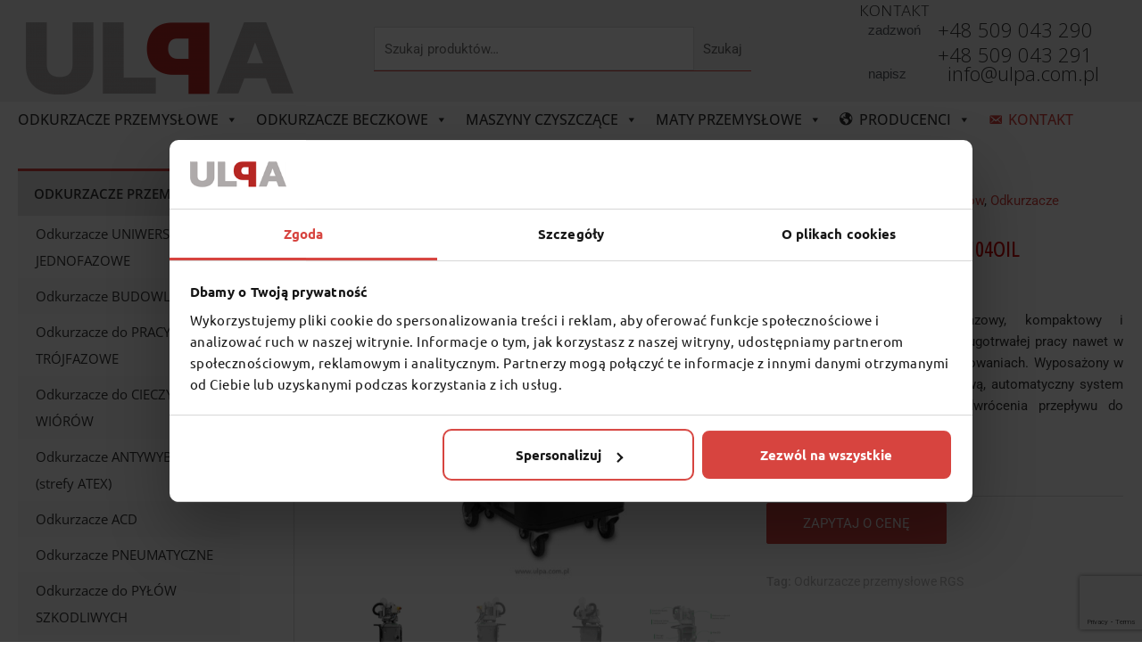

--- FILE ---
content_type: text/html; charset=UTF-8
request_url: https://ulpa.com.pl/produkt/odkurzacz-olejowy-a104oil-i/
body_size: 45125
content:
<!DOCTYPE html>
<html lang="pl-PL">
<head>
	
		<!-- Google Tag Manager -->
<script>(function(w,d,s,l,i){w[l]=w[l]||[];w[l].push({'gtm.start':
new Date().getTime(),event:'gtm.js'});var f=d.getElementsByTagName(s)[0],
j=d.createElement(s),dl=l!='dataLayer'?'&l='+l:'';j.async=true;j.src=
'https://www.googletagmanager.com/gtm.js?id='+i+dl;f.parentNode.insertBefore(j,f);
})(window,document,'script','dataLayer','GTM-5VFW4NW');</script>
<!-- End Google Tag Manager -->
	
<meta charset="UTF-8">
<meta name="viewport" content="width=device-width, initial-scale=1">
<link rel="profile" href="https://gmpg.org/xfn/11">

<meta name='robots' content='index, follow, max-image-preview:large, max-snippet:-1, max-video-preview:-1' />
	<style>img:is([sizes="auto" i], [sizes^="auto," i]) { contain-intrinsic-size: 3000px 1500px }</style>
	
	<!-- This site is optimized with the Yoast SEO plugin v25.2 - https://yoast.com/wordpress/plugins/seo/ -->
	<title>Odkurzacz olejowy RGS A104OIL | ULPA.COM.PL</title><link rel="stylesheet" href="https://ulpa.com.pl/wp-content/cache/min/1/59d36e37de062a3e0f3e3b115963c4a1.css" media="all" data-minify="1" />
	<meta name="description" content="Odkurzacz olejowy RGS A104OIL to trójfazowy, kompaktowy i wszechstronny sprzęt odpowiedni do długotrwałej pracy w ciężkich warunkach." />
	<link rel="canonical" href="https://ulpa.com.pl/produkt/odkurzacz-olejowy-a104oil-i/" />
	<meta property="og:locale" content="pl_PL" />
	<meta property="og:type" content="article" />
	<meta property="og:title" content="Odkurzacz olejowy RGS A104OIL | ULPA.COM.PL" />
	<meta property="og:description" content="Odkurzacz olejowy RGS A104OIL to trójfazowy, kompaktowy i wszechstronny sprzęt odpowiedni do długotrwałej pracy w ciężkich warunkach." />
	<meta property="og:url" content="https://ulpa.com.pl/produkt/odkurzacz-olejowy-a104oil-i/" />
	<meta property="og:site_name" content="Ulpa.com.pl" />
	<meta property="article:modified_time" content="2022-11-22T12:21:43+00:00" />
	<meta property="og:image" content="https://ulpa.com.pl/wp-content/uploads/2021/05/RGS-A104OIL-I-odkurzacz-przemyslowy-do-oleju-ze-zwrotnym-podawaniem-cieczy.jpg" />
	<meta property="og:image:width" content="800" />
	<meta property="og:image:height" content="800" />
	<meta property="og:image:type" content="image/jpeg" />
	<meta name="twitter:card" content="summary_large_image" />
	<script type="application/ld+json" class="yoast-schema-graph">{"@context":"https://schema.org","@graph":[{"@type":"WebPage","@id":"https://ulpa.com.pl/produkt/odkurzacz-olejowy-a104oil-i/","url":"https://ulpa.com.pl/produkt/odkurzacz-olejowy-a104oil-i/","name":"Odkurzacz olejowy RGS A104OIL | ULPA.COM.PL","isPartOf":{"@id":"https://ulpa.com.pl/#website"},"primaryImageOfPage":{"@id":"https://ulpa.com.pl/produkt/odkurzacz-olejowy-a104oil-i/#primaryimage"},"image":{"@id":"https://ulpa.com.pl/produkt/odkurzacz-olejowy-a104oil-i/#primaryimage"},"thumbnailUrl":"https://ulpa.com.pl/wp-content/uploads/2021/05/RGS-A104OIL-I-odkurzacz-przemyslowy-do-oleju-ze-zwrotnym-podawaniem-cieczy.jpg","datePublished":"2021-05-31T13:13:17+00:00","dateModified":"2022-11-22T12:21:43+00:00","description":"Odkurzacz olejowy RGS A104OIL to trójfazowy, kompaktowy i wszechstronny sprzęt odpowiedni do długotrwałej pracy w ciężkich warunkach.","breadcrumb":{"@id":"https://ulpa.com.pl/produkt/odkurzacz-olejowy-a104oil-i/#breadcrumb"},"inLanguage":"pl-PL","potentialAction":[{"@type":"ReadAction","target":["https://ulpa.com.pl/produkt/odkurzacz-olejowy-a104oil-i/"]}]},{"@type":"ImageObject","inLanguage":"pl-PL","@id":"https://ulpa.com.pl/produkt/odkurzacz-olejowy-a104oil-i/#primaryimage","url":"https://ulpa.com.pl/wp-content/uploads/2021/05/RGS-A104OIL-I-odkurzacz-przemyslowy-do-oleju-ze-zwrotnym-podawaniem-cieczy.jpg","contentUrl":"https://ulpa.com.pl/wp-content/uploads/2021/05/RGS-A104OIL-I-odkurzacz-przemyslowy-do-oleju-ze-zwrotnym-podawaniem-cieczy.jpg","width":800,"height":800,"caption":"Odkurzacz olejowy RGS A104OIL-I"},{"@type":"BreadcrumbList","@id":"https://ulpa.com.pl/produkt/odkurzacz-olejowy-a104oil-i/#breadcrumb","itemListElement":[{"@type":"ListItem","position":1,"name":"Strona główna","item":"https://ulpa.com.pl/"},{"@type":"ListItem","position":2,"name":"Produkty","item":"https://ulpa.com.pl/shop/"},{"@type":"ListItem","position":3,"name":"A104OIL"}]},{"@type":"WebSite","@id":"https://ulpa.com.pl/#website","url":"https://ulpa.com.pl/","name":"Ulpa.com.pl","description":"Odkurzacze przemysłowe, maty podłogowe, maszyny czyszczące","publisher":{"@id":"https://ulpa.com.pl/#organization"},"potentialAction":[{"@type":"SearchAction","target":{"@type":"EntryPoint","urlTemplate":"https://ulpa.com.pl/?s={search_term_string}"},"query-input":{"@type":"PropertyValueSpecification","valueRequired":true,"valueName":"search_term_string"}}],"inLanguage":"pl-PL"},{"@type":"Organization","@id":"https://ulpa.com.pl/#organization","name":"ULPA S.C.","url":"https://ulpa.com.pl/","logo":{"@type":"ImageObject","inLanguage":"pl-PL","@id":"https://ulpa.com.pl/#/schema/logo/image/","url":"https://ulpa.com.pl/wp-content/uploads/2018/06/logo-ULPA.png","contentUrl":"https://ulpa.com.pl/wp-content/uploads/2018/06/logo-ULPA.png","width":2429,"height":660,"caption":"ULPA S.C."},"image":{"@id":"https://ulpa.com.pl/#/schema/logo/image/"}}]}</script>
	<!-- / Yoast SEO plugin. -->


<link rel='dns-prefetch' href='//widgetlogic.org' />
<link rel='dns-prefetch' href='//fonts.googleapis.com' />
<link rel="alternate" type="application/rss+xml" title="Ulpa.com.pl &raquo; Kanał z wpisami" href="https://ulpa.com.pl/feed/" />
<link rel="alternate" type="application/rss+xml" title="Ulpa.com.pl &raquo; Kanał z komentarzami" href="https://ulpa.com.pl/comments/feed/" />

<style id='astra-theme-css-inline-css'>
.ast-no-sidebar .entry-content .alignfull {margin-left: calc( -50vw + 50%);margin-right: calc( -50vw + 50%);max-width: 100vw;width: 100vw;}.ast-no-sidebar .entry-content .alignwide {margin-left: calc(-41vw + 50%);margin-right: calc(-41vw + 50%);max-width: unset;width: unset;}.ast-no-sidebar .entry-content .alignfull .alignfull,.ast-no-sidebar .entry-content .alignfull .alignwide,.ast-no-sidebar .entry-content .alignwide .alignfull,.ast-no-sidebar .entry-content .alignwide .alignwide,.ast-no-sidebar .entry-content .wp-block-column .alignfull,.ast-no-sidebar .entry-content .wp-block-column .alignwide{width: 100%;margin-left: auto;margin-right: auto;}.wp-block-gallery,.blocks-gallery-grid {margin: 0;}.wp-block-separator {max-width: 100px;}.wp-block-separator.is-style-wide,.wp-block-separator.is-style-dots {max-width: none;}.entry-content .has-2-columns .wp-block-column:first-child {padding-right: 10px;}.entry-content .has-2-columns .wp-block-column:last-child {padding-left: 10px;}@media (max-width: 782px) {.entry-content .wp-block-columns .wp-block-column {flex-basis: 100%;}.entry-content .has-2-columns .wp-block-column:first-child {padding-right: 0;}.entry-content .has-2-columns .wp-block-column:last-child {padding-left: 0;}}body .entry-content .wp-block-latest-posts {margin-left: 0;}body .entry-content .wp-block-latest-posts li {list-style: none;}.ast-no-sidebar .ast-container .entry-content .wp-block-latest-posts {margin-left: 0;}.ast-header-break-point .entry-content .alignwide {margin-left: auto;margin-right: auto;}.entry-content .blocks-gallery-item img {margin-bottom: auto;}.wp-block-pullquote {border-top: 4px solid #555d66;border-bottom: 4px solid #555d66;color: #40464d;}:root{--ast-post-nav-space:0;--ast-container-default-xlg-padding:6.67em;--ast-container-default-lg-padding:5.67em;--ast-container-default-slg-padding:4.34em;--ast-container-default-md-padding:3.34em;--ast-container-default-sm-padding:6.67em;--ast-container-default-xs-padding:2.4em;--ast-container-default-xxs-padding:1.4em;--ast-code-block-background:#EEEEEE;--ast-comment-inputs-background:#FAFAFA;--ast-normal-container-width:1200px;--ast-narrow-container-width:750px;--ast-blog-title-font-weight:normal;--ast-blog-meta-weight:inherit;--ast-global-color-primary:var(--ast-global-color-5);--ast-global-color-secondary:var(--ast-global-color-4);--ast-global-color-alternate-background:var(--ast-global-color-7);--ast-global-color-subtle-background:var(--ast-global-color-6);--ast-bg-style-guide:#F8FAFC;--ast-shadow-style-guide:0px 0px 4px 0 #00000057;--ast-global-dark-bg-style:#fff;--ast-global-dark-lfs:#fbfbfb;--ast-widget-bg-color:#fafafa;--ast-wc-container-head-bg-color:#fbfbfb;--ast-title-layout-bg:#eeeeee;--ast-search-border-color:#e7e7e7;--ast-lifter-hover-bg:#e6e6e6;--ast-gallery-block-color:#000;--srfm-color-input-label:var(--ast-global-color-2);}html{font-size:93.75%;}a,.page-title{color:#d7443f;}a:hover,a:focus{color:#333a42;}body,button,input,select,textarea,.ast-button,.ast-custom-button{font-family:-apple-system,BlinkMacSystemFont,Segoe UI,Roboto,Oxygen-Sans,Ubuntu,Cantarell,Helvetica Neue,sans-serif;font-weight:inherit;font-size:15px;font-size:1rem;line-height:var(--ast-body-line-height,1.65em);}blockquote{color:#000000;}h1,.entry-content h1,.entry-content h1 a,h2,.entry-content h2,.entry-content h2 a,h3,.entry-content h3,.entry-content h3 a,h4,.entry-content h4,.entry-content h4 a,h5,.entry-content h5,.entry-content h5 a,h6,.entry-content h6,.entry-content h6 a,.site-title,.site-title a{font-family:'Ubuntu Condensed',sans-serif;font-weight:normal;}.ast-site-identity .site-title a{color:var(--ast-global-color-2);}.site-title{font-size:35px;font-size:2.3333333333333rem;display:none;}header .custom-logo-link img{max-width:197px;width:197px;}.astra-logo-svg{width:197px;}.site-header .site-description{font-size:15px;font-size:1rem;display:none;}.entry-title{font-size:30px;font-size:2rem;}.archive .ast-article-post .ast-article-inner,.blog .ast-article-post .ast-article-inner,.archive .ast-article-post .ast-article-inner:hover,.blog .ast-article-post .ast-article-inner:hover{overflow:hidden;}h1,.entry-content h1,.entry-content h1 a{font-size:24px;font-size:1.6rem;font-family:'Ubuntu Condensed',sans-serif;line-height:1.4em;}h2,.entry-content h2,.entry-content h2 a{font-size:22px;font-size:1.4666666666667rem;font-family:'Ubuntu Condensed',sans-serif;line-height:1.3em;}h3,.entry-content h3,.entry-content h3 a{font-size:18px;font-size:1.2rem;font-family:'Ubuntu Condensed',sans-serif;line-height:1.3em;}h4,.entry-content h4,.entry-content h4 a{font-size:16px;font-size:1.0666666666667rem;line-height:1.2em;font-family:'Ubuntu Condensed',sans-serif;}h5,.entry-content h5,.entry-content h5 a{font-size:12px;font-size:0.8rem;line-height:1.2em;font-family:'Ubuntu Condensed',sans-serif;}h6,.entry-content h6,.entry-content h6 a{font-size:16px;font-size:1.0666666666667rem;line-height:1.25em;font-family:'Ubuntu Condensed',sans-serif;}::selection{background-color:#d7443f;color:#ffffff;}body,h1,.entry-title a,.entry-content h1,.entry-content h1 a,h2,.entry-content h2,.entry-content h2 a,h3,.entry-content h3,.entry-content h3 a,h4,.entry-content h4,.entry-content h4 a,h5,.entry-content h5,.entry-content h5 a,h6,.entry-content h6,.entry-content h6 a{color:#333333;}.tagcloud a:hover,.tagcloud a:focus,.tagcloud a.current-item{color:#ffffff;border-color:#d7443f;background-color:#d7443f;}input:focus,input[type="text"]:focus,input[type="email"]:focus,input[type="url"]:focus,input[type="password"]:focus,input[type="reset"]:focus,input[type="search"]:focus,textarea:focus{border-color:#d7443f;}input[type="radio"]:checked,input[type=reset],input[type="checkbox"]:checked,input[type="checkbox"]:hover:checked,input[type="checkbox"]:focus:checked,input[type=range]::-webkit-slider-thumb{border-color:#d7443f;background-color:#d7443f;box-shadow:none;}.site-footer a:hover + .post-count,.site-footer a:focus + .post-count{background:#d7443f;border-color:#d7443f;}.single .nav-links .nav-previous,.single .nav-links .nav-next{color:#d7443f;}.entry-meta,.entry-meta *{line-height:1.45;color:#d7443f;}.entry-meta a:not(.ast-button):hover,.entry-meta a:not(.ast-button):hover *,.entry-meta a:not(.ast-button):focus,.entry-meta a:not(.ast-button):focus *,.page-links > .page-link,.page-links .page-link:hover,.post-navigation a:hover{color:#333a42;}#cat option,.secondary .calendar_wrap thead a,.secondary .calendar_wrap thead a:visited{color:#d7443f;}.secondary .calendar_wrap #today,.ast-progress-val span{background:#d7443f;}.secondary a:hover + .post-count,.secondary a:focus + .post-count{background:#d7443f;border-color:#d7443f;}.calendar_wrap #today > a{color:#ffffff;}.page-links .page-link,.single .post-navigation a{color:#d7443f;}.ast-search-menu-icon .search-form button.search-submit{padding:0 4px;}.ast-search-menu-icon form.search-form{padding-right:0;}.ast-header-search .ast-search-menu-icon.ast-dropdown-active .search-form,.ast-header-search .ast-search-menu-icon.ast-dropdown-active .search-field:focus{transition:all 0.2s;}.search-form input.search-field:focus{outline:none;}.widget-title,.widget .wp-block-heading{font-size:21px;font-size:1.4rem;color:#333333;}#secondary,#secondary button,#secondary input,#secondary select,#secondary textarea{font-size:15px;font-size:1rem;}.ast-search-menu-icon.slide-search a:focus-visible:focus-visible,.astra-search-icon:focus-visible,#close:focus-visible,a:focus-visible,.ast-menu-toggle:focus-visible,.site .skip-link:focus-visible,.wp-block-loginout input:focus-visible,.wp-block-search.wp-block-search__button-inside .wp-block-search__inside-wrapper,.ast-header-navigation-arrow:focus-visible,.woocommerce .wc-proceed-to-checkout > .checkout-button:focus-visible,.woocommerce .woocommerce-MyAccount-navigation ul li a:focus-visible,.ast-orders-table__row .ast-orders-table__cell:focus-visible,.woocommerce .woocommerce-order-details .order-again > .button:focus-visible,.woocommerce .woocommerce-message a.button.wc-forward:focus-visible,.woocommerce #minus_qty:focus-visible,.woocommerce #plus_qty:focus-visible,a#ast-apply-coupon:focus-visible,.woocommerce .woocommerce-info a:focus-visible,.woocommerce .astra-shop-summary-wrap a:focus-visible,.woocommerce a.wc-forward:focus-visible,#ast-apply-coupon:focus-visible,.woocommerce-js .woocommerce-mini-cart-item a.remove:focus-visible,#close:focus-visible,.button.search-submit:focus-visible,#search_submit:focus,.normal-search:focus-visible,.ast-header-account-wrap:focus-visible,.woocommerce .ast-on-card-button.ast-quick-view-trigger:focus{outline-style:dotted;outline-color:inherit;outline-width:thin;}input:focus,input[type="text"]:focus,input[type="email"]:focus,input[type="url"]:focus,input[type="password"]:focus,input[type="reset"]:focus,input[type="search"]:focus,input[type="number"]:focus,textarea:focus,.wp-block-search__input:focus,[data-section="section-header-mobile-trigger"] .ast-button-wrap .ast-mobile-menu-trigger-minimal:focus,.ast-mobile-popup-drawer.active .menu-toggle-close:focus,.woocommerce-ordering select.orderby:focus,#ast-scroll-top:focus,#coupon_code:focus,.woocommerce-page #comment:focus,.woocommerce #reviews #respond input#submit:focus,.woocommerce a.add_to_cart_button:focus,.woocommerce .button.single_add_to_cart_button:focus,.woocommerce .woocommerce-cart-form button:focus,.woocommerce .woocommerce-cart-form__cart-item .quantity .qty:focus,.woocommerce .woocommerce-billing-fields .woocommerce-billing-fields__field-wrapper .woocommerce-input-wrapper > .input-text:focus,.woocommerce #order_comments:focus,.woocommerce #place_order:focus,.woocommerce .woocommerce-address-fields .woocommerce-address-fields__field-wrapper .woocommerce-input-wrapper > .input-text:focus,.woocommerce .woocommerce-MyAccount-content form button:focus,.woocommerce .woocommerce-MyAccount-content .woocommerce-EditAccountForm .woocommerce-form-row .woocommerce-Input.input-text:focus,.woocommerce .ast-woocommerce-container .woocommerce-pagination ul.page-numbers li a:focus,body #content .woocommerce form .form-row .select2-container--default .select2-selection--single:focus,#ast-coupon-code:focus,.woocommerce.woocommerce-js .quantity input[type=number]:focus,.woocommerce-js .woocommerce-mini-cart-item .quantity input[type=number]:focus,.woocommerce p#ast-coupon-trigger:focus{border-style:dotted;border-color:inherit;border-width:thin;}input{outline:none;}.woocommerce-js input[type=text]:focus,.woocommerce-js input[type=email]:focus,.woocommerce-js textarea:focus,input[type=number]:focus,.comments-area textarea#comment:focus,.comments-area textarea#comment:active,.comments-area .ast-comment-formwrap input[type="text"]:focus,.comments-area .ast-comment-formwrap input[type="text"]:active{outline-style:unset;outline-color:inherit;outline-width:thin;}.main-header-menu .menu-link,.ast-header-custom-item a{color:#333333;}.main-header-menu .menu-item:hover > .menu-link,.main-header-menu .menu-item:hover > .ast-menu-toggle,.main-header-menu .ast-masthead-custom-menu-items a:hover,.main-header-menu .menu-item.focus > .menu-link,.main-header-menu .menu-item.focus > .ast-menu-toggle,.main-header-menu .current-menu-item > .menu-link,.main-header-menu .current-menu-ancestor > .menu-link,.main-header-menu .current-menu-item > .ast-menu-toggle,.main-header-menu .current-menu-ancestor > .ast-menu-toggle{color:#d7443f;}.header-main-layout-3 .ast-main-header-bar-alignment{margin-right:auto;}.header-main-layout-2 .site-header-section-left .ast-site-identity{text-align:left;}body .ast-oembed-container *{position:absolute;top:0;width:100%;height:100%;left:0;}body .wp-block-embed-pocket-casts .ast-oembed-container *{position:unset;}.ast-header-break-point .ast-mobile-menu-buttons-minimal.menu-toggle{background:transparent;color:#d7443f;}.ast-header-break-point .ast-mobile-menu-buttons-outline.menu-toggle{background:transparent;border:1px solid #d7443f;color:#d7443f;}.ast-header-break-point .ast-mobile-menu-buttons-fill.menu-toggle{background:#d7443f;}.ast-single-post-featured-section + article {margin-top: 2em;}.site-content .ast-single-post-featured-section img {width: 100%;overflow: hidden;object-fit: cover;}.site > .ast-single-related-posts-container {margin-top: 0;}@media (min-width: 769px) {.ast-desktop .ast-container--narrow {max-width: var(--ast-narrow-container-width);margin: 0 auto;}}#secondary {margin: 4em 0 2.5em;word-break: break-word;line-height: 2;}#secondary li {margin-bottom: 0.25em;}#secondary li:last-child {margin-bottom: 0;}@media (max-width: 768px) {.js_active .ast-plain-container.ast-single-post #secondary {margin-top: 1.5em;}}.ast-separate-container.ast-two-container #secondary .widget {background-color: #fff;padding: 2em;margin-bottom: 2em;}@media (min-width: 993px) {.ast-left-sidebar #secondary {padding-right: 60px;}.ast-right-sidebar #secondary {padding-left: 60px;}}@media (max-width: 993px) {.ast-right-sidebar #secondary {padding-left: 30px;}.ast-left-sidebar #secondary {padding-right: 30px;}}.footer-adv .footer-adv-overlay{border-top-style:solid;border-top-color:#7a7a7a;}@media( max-width: 420px ) {.single .nav-links .nav-previous,.single .nav-links .nav-next {width: 100%;text-align: center;}}.wp-block-buttons.aligncenter{justify-content:center;}@media (max-width:782px){.entry-content .wp-block-columns .wp-block-column{margin-left:0px;}}.wp-block-image.aligncenter{margin-left:auto;margin-right:auto;}.wp-block-table.aligncenter{margin-left:auto;margin-right:auto;}.wp-block-buttons .wp-block-button.is-style-outline .wp-block-button__link.wp-element-button,.ast-outline-button,.wp-block-uagb-buttons-child .uagb-buttons-repeater.ast-outline-button{border-top-width:2px;border-right-width:2px;border-bottom-width:2px;border-left-width:2px;font-family:inherit;font-weight:inherit;line-height:1em;}.wp-block-button .wp-block-button__link.wp-element-button.is-style-outline:not(.has-background),.wp-block-button.is-style-outline>.wp-block-button__link.wp-element-button:not(.has-background),.ast-outline-button{background-color:transparent;}.entry-content[data-ast-blocks-layout] > figure{margin-bottom:1em;}@media (max-width:768px){.ast-separate-container #primary,.ast-separate-container #secondary{padding:1.5em 0;}#primary,#secondary{padding:1.5em 0;margin:0;}.ast-left-sidebar #content > .ast-container{display:flex;flex-direction:column-reverse;width:100%;}.ast-separate-container .ast-article-post,.ast-separate-container .ast-article-single{padding:1.5em 2.14em;}.ast-author-box img.avatar{margin:20px 0 0 0;}}@media (max-width:768px){#secondary.secondary{padding-top:0;}.ast-separate-container.ast-right-sidebar #secondary{padding-left:1em;padding-right:1em;}.ast-separate-container.ast-two-container #secondary{padding-left:0;padding-right:0;}.ast-page-builder-template .entry-header #secondary,.ast-page-builder-template #secondary{margin-top:1.5em;}}@media (max-width:768px){.ast-right-sidebar #primary{padding-right:0;}.ast-page-builder-template.ast-left-sidebar #secondary,.ast-page-builder-template.ast-right-sidebar #secondary{padding-right:20px;padding-left:20px;}.ast-right-sidebar #secondary,.ast-left-sidebar #primary{padding-left:0;}.ast-left-sidebar #secondary{padding-right:0;}}@media (min-width:769px){.ast-separate-container.ast-right-sidebar #primary,.ast-separate-container.ast-left-sidebar #primary{border:0;}.search-no-results.ast-separate-container #primary{margin-bottom:4em;}}@media (min-width:769px){.ast-right-sidebar #primary{border-right:1px solid var(--ast-border-color);}.ast-left-sidebar #primary{border-left:1px solid var(--ast-border-color);}.ast-right-sidebar #secondary{border-left:1px solid var(--ast-border-color);margin-left:-1px;}.ast-left-sidebar #secondary{border-right:1px solid var(--ast-border-color);margin-right:-1px;}.ast-separate-container.ast-two-container.ast-right-sidebar #secondary{padding-left:30px;padding-right:0;}.ast-separate-container.ast-two-container.ast-left-sidebar #secondary{padding-right:30px;padding-left:0;}.ast-separate-container.ast-right-sidebar #secondary,.ast-separate-container.ast-left-sidebar #secondary{border:0;margin-left:auto;margin-right:auto;}.ast-separate-container.ast-two-container #secondary .widget:last-child{margin-bottom:0;}}.menu-toggle,button,.ast-button,.ast-custom-button,.button,input#submit,input[type="button"],input[type="submit"],input[type="reset"]{color:#ffffff;border-color:#d7443f;background-color:#d7443f;padding-top:10px;padding-right:40px;padding-bottom:10px;padding-left:40px;font-family:inherit;font-weight:inherit;}button:focus,.menu-toggle:hover,button:hover,.ast-button:hover,.ast-custom-button:hover .button:hover,.ast-custom-button:hover,input[type=reset]:hover,input[type=reset]:focus,input#submit:hover,input#submit:focus,input[type="button"]:hover,input[type="button"]:focus,input[type="submit"]:hover,input[type="submit"]:focus{color:#ffffff;background-color:#333a42;border-color:#333a42;}@media (max-width:768px){.ast-mobile-header-stack .main-header-bar .ast-search-menu-icon{display:inline-block;}.ast-header-break-point.ast-header-custom-item-outside .ast-mobile-header-stack .main-header-bar .ast-search-icon{margin:0;}.ast-comment-avatar-wrap img{max-width:2.5em;}.ast-comment-meta{padding:0 1.8888em 1.3333em;}.ast-separate-container .ast-comment-list li.depth-1{padding:1.5em 2.14em;}.ast-separate-container .comment-respond{padding:2em 2.14em;}}@media (min-width:544px){.ast-container{max-width:100%;}}@media (max-width:544px){.ast-separate-container .ast-article-post,.ast-separate-container .ast-article-single,.ast-separate-container .comments-title,.ast-separate-container .ast-archive-description{padding:1.5em 1em;}.ast-separate-container #content .ast-container{padding-left:0.54em;padding-right:0.54em;}.ast-separate-container .ast-comment-list .bypostauthor{padding:.5em;}.ast-search-menu-icon.ast-dropdown-active .search-field{width:170px;}.ast-separate-container #secondary{padding-top:0;}.ast-separate-container.ast-two-container #secondary .widget{margin-bottom:1.5em;padding-left:1em;padding-right:1em;}.site-branding img,.site-header .site-logo-img .custom-logo-link img{max-width:100%;}} #ast-mobile-header .ast-site-header-cart-li a{pointer-events:none;}.ast-no-sidebar.ast-separate-container .entry-content .alignfull {margin-left: -6.67em;margin-right: -6.67em;width: auto;}@media (max-width: 1200px) {.ast-no-sidebar.ast-separate-container .entry-content .alignfull {margin-left: -2.4em;margin-right: -2.4em;}}@media (max-width: 768px) {.ast-no-sidebar.ast-separate-container .entry-content .alignfull {margin-left: -2.14em;margin-right: -2.14em;}}@media (max-width: 544px) {.ast-no-sidebar.ast-separate-container .entry-content .alignfull {margin-left: -1em;margin-right: -1em;}}.ast-no-sidebar.ast-separate-container .entry-content .alignwide {margin-left: -20px;margin-right: -20px;}.ast-no-sidebar.ast-separate-container .entry-content .wp-block-column .alignfull,.ast-no-sidebar.ast-separate-container .entry-content .wp-block-column .alignwide {margin-left: auto;margin-right: auto;width: 100%;}@media (max-width:768px){.site-title{display:none;}.site-header .site-description{display:none;}h1,.entry-content h1,.entry-content h1 a{font-size:30px;}h2,.entry-content h2,.entry-content h2 a{font-size:25px;}h3,.entry-content h3,.entry-content h3 a{font-size:20px;}}@media (max-width:544px){.site-title{display:none;}.site-header .site-description{display:none;}h1,.entry-content h1,.entry-content h1 a{font-size:30px;}h2,.entry-content h2,.entry-content h2 a{font-size:25px;}h3,.entry-content h3,.entry-content h3 a{font-size:20px;}}@media (max-width:768px){html{font-size:85.5%;}}@media (max-width:544px){html{font-size:85.5%;}}@media (min-width:769px){.ast-container{max-width:1240px;}}@font-face {font-family: "Astra";src: url(https://ulpa.com.pl/wp-content/themes/astra/assets/fonts/astra.woff) format("woff"),url(https://ulpa.com.pl/wp-content/themes/astra/assets/fonts/astra.ttf) format("truetype"),url(https://ulpa.com.pl/wp-content/themes/astra/assets/fonts/astra.svg#astra) format("svg");font-weight: normal;font-style: normal;font-display: fallback;}@media (max-width:921px) {.main-header-bar .main-header-bar-navigation{display:none;}}.ast-desktop .main-header-menu.submenu-with-border .sub-menu,.ast-desktop .main-header-menu.submenu-with-border .astra-full-megamenu-wrapper{border-color:#eaeaea;}.ast-desktop .main-header-menu.submenu-with-border .sub-menu{border-top-width:1px;border-right-width:1px;border-left-width:1px;border-bottom-width:1px;border-style:solid;}.ast-desktop .main-header-menu.submenu-with-border .sub-menu .sub-menu{top:-1px;}.ast-desktop .main-header-menu.submenu-with-border .sub-menu .menu-link,.ast-desktop .main-header-menu.submenu-with-border .children .menu-link{border-bottom-width:1px;border-style:solid;border-color:#eaeaea;}@media (min-width:769px){.main-header-menu .sub-menu .menu-item.ast-left-align-sub-menu:hover > .sub-menu,.main-header-menu .sub-menu .menu-item.ast-left-align-sub-menu.focus > .sub-menu{margin-left:-2px;}}.ast-small-footer{border-top-style:solid;border-top-width:1px;border-top-color:#7a7a7a;}.ast-small-footer-wrap{text-align:center;}.site .comments-area{padding-bottom:3em;}.ast-header-break-point.ast-header-custom-item-inside .main-header-bar .main-header-bar-navigation .ast-search-icon {display: none;}.ast-header-break-point.ast-header-custom-item-inside .main-header-bar .ast-search-menu-icon .search-form {padding: 0;display: block;overflow: hidden;}.ast-header-break-point .ast-header-custom-item .widget:last-child {margin-bottom: 1em;}.ast-header-custom-item .widget {margin: 0.5em;display: inline-block;vertical-align: middle;}.ast-header-custom-item .widget p {margin-bottom: 0;}.ast-header-custom-item .widget li {width: auto;}.ast-header-custom-item-inside .button-custom-menu-item .menu-link {display: none;}.ast-header-custom-item-inside.ast-header-break-point .button-custom-menu-item .ast-custom-button-link {display: none;}.ast-header-custom-item-inside.ast-header-break-point .button-custom-menu-item .menu-link {display: block;}.ast-header-break-point.ast-header-custom-item-outside .main-header-bar .ast-search-icon {margin-right: 1em;}.ast-header-break-point.ast-header-custom-item-inside .main-header-bar .ast-search-menu-icon .search-field,.ast-header-break-point.ast-header-custom-item-inside .main-header-bar .ast-search-menu-icon.ast-inline-search .search-field {width: 100%;padding-right: 5.5em;}.ast-header-break-point.ast-header-custom-item-inside .main-header-bar .ast-search-menu-icon .search-submit {display: block;position: absolute;height: 100%;top: 0;right: 0;padding: 0 1em;border-radius: 0;}.ast-header-break-point .ast-header-custom-item .ast-masthead-custom-menu-items {padding-left: 20px;padding-right: 20px;margin-bottom: 1em;margin-top: 1em;}.ast-header-custom-item-inside.ast-header-break-point .button-custom-menu-item {padding-left: 0;padding-right: 0;margin-top: 0;margin-bottom: 0;}.astra-icon-down_arrow::after {content: "\e900";font-family: Astra;}.astra-icon-close::after {content: "\e5cd";font-family: Astra;}.astra-icon-drag_handle::after {content: "\e25d";font-family: Astra;}.astra-icon-format_align_justify::after {content: "\e235";font-family: Astra;}.astra-icon-menu::after {content: "\e5d2";font-family: Astra;}.astra-icon-reorder::after {content: "\e8fe";font-family: Astra;}.astra-icon-search::after {content: "\e8b6";font-family: Astra;}.astra-icon-zoom_in::after {content: "\e56b";font-family: Astra;}.astra-icon-check-circle::after {content: "\e901";font-family: Astra;}.astra-icon-shopping-cart::after {content: "\f07a";font-family: Astra;}.astra-icon-shopping-bag::after {content: "\f290";font-family: Astra;}.astra-icon-shopping-basket::after {content: "\f291";font-family: Astra;}.astra-icon-circle-o::after {content: "\e903";font-family: Astra;}.astra-icon-certificate::after {content: "\e902";font-family: Astra;}blockquote {padding: 1.2em;}:root .has-ast-global-color-0-color{color:var(--ast-global-color-0);}:root .has-ast-global-color-0-background-color{background-color:var(--ast-global-color-0);}:root .wp-block-button .has-ast-global-color-0-color{color:var(--ast-global-color-0);}:root .wp-block-button .has-ast-global-color-0-background-color{background-color:var(--ast-global-color-0);}:root .has-ast-global-color-1-color{color:var(--ast-global-color-1);}:root .has-ast-global-color-1-background-color{background-color:var(--ast-global-color-1);}:root .wp-block-button .has-ast-global-color-1-color{color:var(--ast-global-color-1);}:root .wp-block-button .has-ast-global-color-1-background-color{background-color:var(--ast-global-color-1);}:root .has-ast-global-color-2-color{color:var(--ast-global-color-2);}:root .has-ast-global-color-2-background-color{background-color:var(--ast-global-color-2);}:root .wp-block-button .has-ast-global-color-2-color{color:var(--ast-global-color-2);}:root .wp-block-button .has-ast-global-color-2-background-color{background-color:var(--ast-global-color-2);}:root .has-ast-global-color-3-color{color:var(--ast-global-color-3);}:root .has-ast-global-color-3-background-color{background-color:var(--ast-global-color-3);}:root .wp-block-button .has-ast-global-color-3-color{color:var(--ast-global-color-3);}:root .wp-block-button .has-ast-global-color-3-background-color{background-color:var(--ast-global-color-3);}:root .has-ast-global-color-4-color{color:var(--ast-global-color-4);}:root .has-ast-global-color-4-background-color{background-color:var(--ast-global-color-4);}:root .wp-block-button .has-ast-global-color-4-color{color:var(--ast-global-color-4);}:root .wp-block-button .has-ast-global-color-4-background-color{background-color:var(--ast-global-color-4);}:root .has-ast-global-color-5-color{color:var(--ast-global-color-5);}:root .has-ast-global-color-5-background-color{background-color:var(--ast-global-color-5);}:root .wp-block-button .has-ast-global-color-5-color{color:var(--ast-global-color-5);}:root .wp-block-button .has-ast-global-color-5-background-color{background-color:var(--ast-global-color-5);}:root .has-ast-global-color-6-color{color:var(--ast-global-color-6);}:root .has-ast-global-color-6-background-color{background-color:var(--ast-global-color-6);}:root .wp-block-button .has-ast-global-color-6-color{color:var(--ast-global-color-6);}:root .wp-block-button .has-ast-global-color-6-background-color{background-color:var(--ast-global-color-6);}:root .has-ast-global-color-7-color{color:var(--ast-global-color-7);}:root .has-ast-global-color-7-background-color{background-color:var(--ast-global-color-7);}:root .wp-block-button .has-ast-global-color-7-color{color:var(--ast-global-color-7);}:root .wp-block-button .has-ast-global-color-7-background-color{background-color:var(--ast-global-color-7);}:root .has-ast-global-color-8-color{color:var(--ast-global-color-8);}:root .has-ast-global-color-8-background-color{background-color:var(--ast-global-color-8);}:root .wp-block-button .has-ast-global-color-8-color{color:var(--ast-global-color-8);}:root .wp-block-button .has-ast-global-color-8-background-color{background-color:var(--ast-global-color-8);}:root{--ast-global-color-0:#0170B9;--ast-global-color-1:#3a3a3a;--ast-global-color-2:#3a3a3a;--ast-global-color-3:#4B4F58;--ast-global-color-4:#F5F5F5;--ast-global-color-5:#FFFFFF;--ast-global-color-6:#E5E5E5;--ast-global-color-7:#424242;--ast-global-color-8:#000000;}:root {--ast-border-color : #dddddd;}#masthead .ast-container,.ast-header-breadcrumb .ast-container{max-width:100%;padding-left:35px;padding-right:35px;}@media (max-width:921px){#masthead .ast-container,.ast-header-breadcrumb .ast-container{padding-left:20px;padding-right:20px;}}.ast-header-break-point.ast-header-custom-item-inside .main-header-bar .main-header-bar-navigation .ast-search-icon {display: none;}.ast-header-break-point.ast-header-custom-item-inside .main-header-bar .ast-search-menu-icon .search-form {padding: 0;display: block;overflow: hidden;}.ast-header-break-point .ast-header-custom-item .widget:last-child {margin-bottom: 1em;}.ast-header-custom-item .widget {margin: 0.5em;display: inline-block;vertical-align: middle;}.ast-header-custom-item .widget p {margin-bottom: 0;}.ast-header-custom-item .widget li {width: auto;}.ast-header-custom-item-inside .button-custom-menu-item .menu-link {display: none;}.ast-header-custom-item-inside.ast-header-break-point .button-custom-menu-item .ast-custom-button-link {display: none;}.ast-header-custom-item-inside.ast-header-break-point .button-custom-menu-item .menu-link {display: block;}.ast-header-break-point.ast-header-custom-item-outside .main-header-bar .ast-search-icon {margin-right: 1em;}.ast-header-break-point.ast-header-custom-item-inside .main-header-bar .ast-search-menu-icon .search-field,.ast-header-break-point.ast-header-custom-item-inside .main-header-bar .ast-search-menu-icon.ast-inline-search .search-field {width: 100%;padding-right: 5.5em;}.ast-header-break-point.ast-header-custom-item-inside .main-header-bar .ast-search-menu-icon .search-submit {display: block;position: absolute;height: 100%;top: 0;right: 0;padding: 0 1em;border-radius: 0;}.ast-header-break-point .ast-header-custom-item .ast-masthead-custom-menu-items {padding-left: 20px;padding-right: 20px;margin-bottom: 1em;margin-top: 1em;}.ast-header-custom-item-inside.ast-header-break-point .button-custom-menu-item {padding-left: 0;padding-right: 0;margin-top: 0;margin-bottom: 0;}.astra-icon-down_arrow::after {content: "\e900";font-family: Astra;}.astra-icon-close::after {content: "\e5cd";font-family: Astra;}.astra-icon-drag_handle::after {content: "\e25d";font-family: Astra;}.astra-icon-format_align_justify::after {content: "\e235";font-family: Astra;}.astra-icon-menu::after {content: "\e5d2";font-family: Astra;}.astra-icon-reorder::after {content: "\e8fe";font-family: Astra;}.astra-icon-search::after {content: "\e8b6";font-family: Astra;}.astra-icon-zoom_in::after {content: "\e56b";font-family: Astra;}.astra-icon-check-circle::after {content: "\e901";font-family: Astra;}.astra-icon-shopping-cart::after {content: "\f07a";font-family: Astra;}.astra-icon-shopping-bag::after {content: "\f290";font-family: Astra;}.astra-icon-shopping-basket::after {content: "\f291";font-family: Astra;}.astra-icon-circle-o::after {content: "\e903";font-family: Astra;}.astra-icon-certificate::after {content: "\e902";font-family: Astra;}blockquote {padding: 1.2em;}:root .has-ast-global-color-0-color{color:var(--ast-global-color-0);}:root .has-ast-global-color-0-background-color{background-color:var(--ast-global-color-0);}:root .wp-block-button .has-ast-global-color-0-color{color:var(--ast-global-color-0);}:root .wp-block-button .has-ast-global-color-0-background-color{background-color:var(--ast-global-color-0);}:root .has-ast-global-color-1-color{color:var(--ast-global-color-1);}:root .has-ast-global-color-1-background-color{background-color:var(--ast-global-color-1);}:root .wp-block-button .has-ast-global-color-1-color{color:var(--ast-global-color-1);}:root .wp-block-button .has-ast-global-color-1-background-color{background-color:var(--ast-global-color-1);}:root .has-ast-global-color-2-color{color:var(--ast-global-color-2);}:root .has-ast-global-color-2-background-color{background-color:var(--ast-global-color-2);}:root .wp-block-button .has-ast-global-color-2-color{color:var(--ast-global-color-2);}:root .wp-block-button .has-ast-global-color-2-background-color{background-color:var(--ast-global-color-2);}:root .has-ast-global-color-3-color{color:var(--ast-global-color-3);}:root .has-ast-global-color-3-background-color{background-color:var(--ast-global-color-3);}:root .wp-block-button .has-ast-global-color-3-color{color:var(--ast-global-color-3);}:root .wp-block-button .has-ast-global-color-3-background-color{background-color:var(--ast-global-color-3);}:root .has-ast-global-color-4-color{color:var(--ast-global-color-4);}:root .has-ast-global-color-4-background-color{background-color:var(--ast-global-color-4);}:root .wp-block-button .has-ast-global-color-4-color{color:var(--ast-global-color-4);}:root .wp-block-button .has-ast-global-color-4-background-color{background-color:var(--ast-global-color-4);}:root .has-ast-global-color-5-color{color:var(--ast-global-color-5);}:root .has-ast-global-color-5-background-color{background-color:var(--ast-global-color-5);}:root .wp-block-button .has-ast-global-color-5-color{color:var(--ast-global-color-5);}:root .wp-block-button .has-ast-global-color-5-background-color{background-color:var(--ast-global-color-5);}:root .has-ast-global-color-6-color{color:var(--ast-global-color-6);}:root .has-ast-global-color-6-background-color{background-color:var(--ast-global-color-6);}:root .wp-block-button .has-ast-global-color-6-color{color:var(--ast-global-color-6);}:root .wp-block-button .has-ast-global-color-6-background-color{background-color:var(--ast-global-color-6);}:root .has-ast-global-color-7-color{color:var(--ast-global-color-7);}:root .has-ast-global-color-7-background-color{background-color:var(--ast-global-color-7);}:root .wp-block-button .has-ast-global-color-7-color{color:var(--ast-global-color-7);}:root .wp-block-button .has-ast-global-color-7-background-color{background-color:var(--ast-global-color-7);}:root .has-ast-global-color-8-color{color:var(--ast-global-color-8);}:root .has-ast-global-color-8-background-color{background-color:var(--ast-global-color-8);}:root .wp-block-button .has-ast-global-color-8-color{color:var(--ast-global-color-8);}:root .wp-block-button .has-ast-global-color-8-background-color{background-color:var(--ast-global-color-8);}:root{--ast-global-color-0:#0170B9;--ast-global-color-1:#3a3a3a;--ast-global-color-2:#3a3a3a;--ast-global-color-3:#4B4F58;--ast-global-color-4:#F5F5F5;--ast-global-color-5:#FFFFFF;--ast-global-color-6:#E5E5E5;--ast-global-color-7:#424242;--ast-global-color-8:#000000;}:root {--ast-border-color : #dddddd;}#masthead .ast-container,.ast-header-breadcrumb .ast-container{max-width:100%;padding-left:35px;padding-right:35px;}@media (max-width:921px){#masthead .ast-container,.ast-header-breadcrumb .ast-container{padding-left:20px;padding-right:20px;}}.ast-breadcrumbs .trail-browse,.ast-breadcrumbs .trail-items,.ast-breadcrumbs .trail-items li{display:inline-block;margin:0;padding:0;border:none;background:inherit;text-indent:0;text-decoration:none;}.ast-breadcrumbs .trail-browse{font-size:inherit;font-style:inherit;font-weight:inherit;color:inherit;}.ast-breadcrumbs .trail-items{list-style:none;}.trail-items li::after{padding:0 0.3em;content:"\00bb";}.trail-items li:last-of-type::after{display:none;}h1,.entry-content h1,h2,.entry-content h2,h3,.entry-content h3,h4,.entry-content h4,h5,.entry-content h5,h6,.entry-content h6{color:var(--ast-global-color-2);}.elementor-posts-container [CLASS*="ast-width-"]{width:100%;}.elementor-template-full-width .ast-container{display:block;}.elementor-screen-only,.screen-reader-text,.screen-reader-text span,.ui-helper-hidden-accessible{top:0 !important;}@media (max-width:544px){.elementor-element .elementor-wc-products .woocommerce[class*="columns-"] ul.products li.product{width:auto;margin:0;}.elementor-element .woocommerce .woocommerce-result-count{float:none;}}.ast-header-break-point .main-header-bar{border-bottom-width:1px;}@media (min-width:769px){.main-header-bar{border-bottom-width:1px;}}@media (min-width:769px){#primary{width:75%;}#secondary{width:25%;}}.ast-flex{-webkit-align-content:center;-ms-flex-line-pack:center;align-content:center;-webkit-box-align:center;-webkit-align-items:center;-moz-box-align:center;-ms-flex-align:center;align-items:center;}.main-header-bar{padding:1em 0;}.ast-site-identity{padding:0;}.header-main-layout-1 .ast-flex.main-header-container, .header-main-layout-3 .ast-flex.main-header-container{-webkit-align-content:center;-ms-flex-line-pack:center;align-content:center;-webkit-box-align:center;-webkit-align-items:center;-moz-box-align:center;-ms-flex-align:center;align-items:center;}.header-main-layout-1 .ast-flex.main-header-container, .header-main-layout-3 .ast-flex.main-header-container{-webkit-align-content:center;-ms-flex-line-pack:center;align-content:center;-webkit-box-align:center;-webkit-align-items:center;-moz-box-align:center;-ms-flex-align:center;align-items:center;}.main-header-menu .sub-menu .menu-item.menu-item-has-children > .menu-link:after{position:absolute;right:1em;top:50%;transform:translate(0,-50%) rotate(270deg);}.ast-header-break-point .main-header-bar .main-header-bar-navigation .page_item_has_children > .ast-menu-toggle::before, .ast-header-break-point .main-header-bar .main-header-bar-navigation .menu-item-has-children > .ast-menu-toggle::before, .ast-mobile-popup-drawer .main-header-bar-navigation .menu-item-has-children>.ast-menu-toggle::before, .ast-header-break-point .ast-mobile-header-wrap .main-header-bar-navigation .menu-item-has-children > .ast-menu-toggle::before{font-weight:bold;content:"\e900";font-family:Astra;text-decoration:inherit;display:inline-block;}.ast-header-break-point .main-navigation ul.sub-menu .menu-item .menu-link:before{content:"\e900";font-family:Astra;font-size:.65em;text-decoration:inherit;display:inline-block;transform:translate(0, -2px) rotateZ(270deg);margin-right:5px;}.widget_search .search-form:after{font-family:Astra;font-size:1.2em;font-weight:normal;content:"\e8b6";position:absolute;top:50%;right:15px;transform:translate(0, -50%);}.astra-search-icon::before{content:"\e8b6";font-family:Astra;font-style:normal;font-weight:normal;text-decoration:inherit;text-align:center;-webkit-font-smoothing:antialiased;-moz-osx-font-smoothing:grayscale;z-index:3;}.main-header-bar .main-header-bar-navigation .page_item_has_children > a:after, .main-header-bar .main-header-bar-navigation .menu-item-has-children > a:after, .menu-item-has-children .ast-header-navigation-arrow:after{content:"\e900";display:inline-block;font-family:Astra;font-size:.6rem;font-weight:bold;text-rendering:auto;-webkit-font-smoothing:antialiased;-moz-osx-font-smoothing:grayscale;margin-left:10px;line-height:normal;}.menu-item-has-children .sub-menu .ast-header-navigation-arrow:after{margin-left:0;}.ast-mobile-popup-drawer .main-header-bar-navigation .ast-submenu-expanded>.ast-menu-toggle::before{transform:rotateX(180deg);}.ast-header-break-point .main-header-bar-navigation .menu-item-has-children > .menu-link:after{display:none;}@media (min-width:769px){.ast-builder-menu .main-navigation > ul > li:last-child a{margin-right:0;}}.ast-separate-container .ast-article-inner{background-color:transparent;background-image:none;}.ast-separate-container .ast-article-post{background-color:var(--ast-global-color-5);}@media (max-width:768px){.ast-separate-container .ast-article-post{background-color:var(--ast-global-color-5);}}@media (max-width:544px){.ast-separate-container .ast-article-post{background-color:var(--ast-global-color-5);}}.ast-separate-container .ast-article-single:not(.ast-related-post), .woocommerce.ast-separate-container .ast-woocommerce-container, .ast-separate-container .error-404, .ast-separate-container .no-results, .single.ast-separate-container  .ast-author-meta, .ast-separate-container .related-posts-title-wrapper,.ast-separate-container .comments-count-wrapper, .ast-box-layout.ast-plain-container .site-content,.ast-padded-layout.ast-plain-container .site-content, .ast-separate-container .ast-archive-description, .ast-separate-container .comments-area .comment-respond, .ast-separate-container .comments-area .ast-comment-list li, .ast-separate-container .comments-area .comments-title{background-color:var(--ast-global-color-5);}@media (max-width:768px){.ast-separate-container .ast-article-single:not(.ast-related-post), .woocommerce.ast-separate-container .ast-woocommerce-container, .ast-separate-container .error-404, .ast-separate-container .no-results, .single.ast-separate-container  .ast-author-meta, .ast-separate-container .related-posts-title-wrapper,.ast-separate-container .comments-count-wrapper, .ast-box-layout.ast-plain-container .site-content,.ast-padded-layout.ast-plain-container .site-content, .ast-separate-container .ast-archive-description{background-color:var(--ast-global-color-5);}}@media (max-width:544px){.ast-separate-container .ast-article-single:not(.ast-related-post), .woocommerce.ast-separate-container .ast-woocommerce-container, .ast-separate-container .error-404, .ast-separate-container .no-results, .single.ast-separate-container  .ast-author-meta, .ast-separate-container .related-posts-title-wrapper,.ast-separate-container .comments-count-wrapper, .ast-box-layout.ast-plain-container .site-content,.ast-padded-layout.ast-plain-container .site-content, .ast-separate-container .ast-archive-description{background-color:var(--ast-global-color-5);}}.ast-separate-container.ast-two-container #secondary .widget{background-color:var(--ast-global-color-5);}@media (max-width:768px){.ast-separate-container.ast-two-container #secondary .widget{background-color:var(--ast-global-color-5);}}@media (max-width:544px){.ast-separate-container.ast-two-container #secondary .widget{background-color:var(--ast-global-color-5);}}:root{--e-global-color-astglobalcolor0:#0170B9;--e-global-color-astglobalcolor1:#3a3a3a;--e-global-color-astglobalcolor2:#3a3a3a;--e-global-color-astglobalcolor3:#4B4F58;--e-global-color-astglobalcolor4:#F5F5F5;--e-global-color-astglobalcolor5:#FFFFFF;--e-global-color-astglobalcolor6:#E5E5E5;--e-global-color-astglobalcolor7:#424242;--e-global-color-astglobalcolor8:#000000;}
</style>
<link rel='stylesheet' id='astra-google-fonts-css' href='https://fonts.googleapis.com/css?family=Ubuntu+Condensed%3Anormal%2C&#038;display=fallback&#038;ver=4.11.1' media='all' />


<style id='wp-emoji-styles-inline-css'>

	img.wp-smiley, img.emoji {
		display: inline !important;
		border: none !important;
		box-shadow: none !important;
		height: 1em !important;
		width: 1em !important;
		margin: 0 0.07em !important;
		vertical-align: -0.1em !important;
		background: none !important;
		padding: 0 !important;
	}
</style>


<style id='global-styles-inline-css'>
:root{--wp--preset--aspect-ratio--square: 1;--wp--preset--aspect-ratio--4-3: 4/3;--wp--preset--aspect-ratio--3-4: 3/4;--wp--preset--aspect-ratio--3-2: 3/2;--wp--preset--aspect-ratio--2-3: 2/3;--wp--preset--aspect-ratio--16-9: 16/9;--wp--preset--aspect-ratio--9-16: 9/16;--wp--preset--color--black: #000000;--wp--preset--color--cyan-bluish-gray: #abb8c3;--wp--preset--color--white: #ffffff;--wp--preset--color--pale-pink: #f78da7;--wp--preset--color--vivid-red: #cf2e2e;--wp--preset--color--luminous-vivid-orange: #ff6900;--wp--preset--color--luminous-vivid-amber: #fcb900;--wp--preset--color--light-green-cyan: #7bdcb5;--wp--preset--color--vivid-green-cyan: #00d084;--wp--preset--color--pale-cyan-blue: #8ed1fc;--wp--preset--color--vivid-cyan-blue: #0693e3;--wp--preset--color--vivid-purple: #9b51e0;--wp--preset--color--ast-global-color-0: var(--ast-global-color-0);--wp--preset--color--ast-global-color-1: var(--ast-global-color-1);--wp--preset--color--ast-global-color-2: var(--ast-global-color-2);--wp--preset--color--ast-global-color-3: var(--ast-global-color-3);--wp--preset--color--ast-global-color-4: var(--ast-global-color-4);--wp--preset--color--ast-global-color-5: var(--ast-global-color-5);--wp--preset--color--ast-global-color-6: var(--ast-global-color-6);--wp--preset--color--ast-global-color-7: var(--ast-global-color-7);--wp--preset--color--ast-global-color-8: var(--ast-global-color-8);--wp--preset--gradient--vivid-cyan-blue-to-vivid-purple: linear-gradient(135deg,rgba(6,147,227,1) 0%,rgb(155,81,224) 100%);--wp--preset--gradient--light-green-cyan-to-vivid-green-cyan: linear-gradient(135deg,rgb(122,220,180) 0%,rgb(0,208,130) 100%);--wp--preset--gradient--luminous-vivid-amber-to-luminous-vivid-orange: linear-gradient(135deg,rgba(252,185,0,1) 0%,rgba(255,105,0,1) 100%);--wp--preset--gradient--luminous-vivid-orange-to-vivid-red: linear-gradient(135deg,rgba(255,105,0,1) 0%,rgb(207,46,46) 100%);--wp--preset--gradient--very-light-gray-to-cyan-bluish-gray: linear-gradient(135deg,rgb(238,238,238) 0%,rgb(169,184,195) 100%);--wp--preset--gradient--cool-to-warm-spectrum: linear-gradient(135deg,rgb(74,234,220) 0%,rgb(151,120,209) 20%,rgb(207,42,186) 40%,rgb(238,44,130) 60%,rgb(251,105,98) 80%,rgb(254,248,76) 100%);--wp--preset--gradient--blush-light-purple: linear-gradient(135deg,rgb(255,206,236) 0%,rgb(152,150,240) 100%);--wp--preset--gradient--blush-bordeaux: linear-gradient(135deg,rgb(254,205,165) 0%,rgb(254,45,45) 50%,rgb(107,0,62) 100%);--wp--preset--gradient--luminous-dusk: linear-gradient(135deg,rgb(255,203,112) 0%,rgb(199,81,192) 50%,rgb(65,88,208) 100%);--wp--preset--gradient--pale-ocean: linear-gradient(135deg,rgb(255,245,203) 0%,rgb(182,227,212) 50%,rgb(51,167,181) 100%);--wp--preset--gradient--electric-grass: linear-gradient(135deg,rgb(202,248,128) 0%,rgb(113,206,126) 100%);--wp--preset--gradient--midnight: linear-gradient(135deg,rgb(2,3,129) 0%,rgb(40,116,252) 100%);--wp--preset--font-size--small: 13px;--wp--preset--font-size--medium: 20px;--wp--preset--font-size--large: 36px;--wp--preset--font-size--x-large: 42px;--wp--preset--spacing--20: 0.44rem;--wp--preset--spacing--30: 0.67rem;--wp--preset--spacing--40: 1rem;--wp--preset--spacing--50: 1.5rem;--wp--preset--spacing--60: 2.25rem;--wp--preset--spacing--70: 3.38rem;--wp--preset--spacing--80: 5.06rem;--wp--preset--shadow--natural: 6px 6px 9px rgba(0, 0, 0, 0.2);--wp--preset--shadow--deep: 12px 12px 50px rgba(0, 0, 0, 0.4);--wp--preset--shadow--sharp: 6px 6px 0px rgba(0, 0, 0, 0.2);--wp--preset--shadow--outlined: 6px 6px 0px -3px rgba(255, 255, 255, 1), 6px 6px rgba(0, 0, 0, 1);--wp--preset--shadow--crisp: 6px 6px 0px rgba(0, 0, 0, 1);}:root { --wp--style--global--content-size: var(--wp--custom--ast-content-width-size);--wp--style--global--wide-size: var(--wp--custom--ast-wide-width-size); }:where(body) { margin: 0; }.wp-site-blocks > .alignleft { float: left; margin-right: 2em; }.wp-site-blocks > .alignright { float: right; margin-left: 2em; }.wp-site-blocks > .aligncenter { justify-content: center; margin-left: auto; margin-right: auto; }:where(.wp-site-blocks) > * { margin-block-start: 24px; margin-block-end: 0; }:where(.wp-site-blocks) > :first-child { margin-block-start: 0; }:where(.wp-site-blocks) > :last-child { margin-block-end: 0; }:root { --wp--style--block-gap: 24px; }:root :where(.is-layout-flow) > :first-child{margin-block-start: 0;}:root :where(.is-layout-flow) > :last-child{margin-block-end: 0;}:root :where(.is-layout-flow) > *{margin-block-start: 24px;margin-block-end: 0;}:root :where(.is-layout-constrained) > :first-child{margin-block-start: 0;}:root :where(.is-layout-constrained) > :last-child{margin-block-end: 0;}:root :where(.is-layout-constrained) > *{margin-block-start: 24px;margin-block-end: 0;}:root :where(.is-layout-flex){gap: 24px;}:root :where(.is-layout-grid){gap: 24px;}.is-layout-flow > .alignleft{float: left;margin-inline-start: 0;margin-inline-end: 2em;}.is-layout-flow > .alignright{float: right;margin-inline-start: 2em;margin-inline-end: 0;}.is-layout-flow > .aligncenter{margin-left: auto !important;margin-right: auto !important;}.is-layout-constrained > .alignleft{float: left;margin-inline-start: 0;margin-inline-end: 2em;}.is-layout-constrained > .alignright{float: right;margin-inline-start: 2em;margin-inline-end: 0;}.is-layout-constrained > .aligncenter{margin-left: auto !important;margin-right: auto !important;}.is-layout-constrained > :where(:not(.alignleft):not(.alignright):not(.alignfull)){max-width: var(--wp--style--global--content-size);margin-left: auto !important;margin-right: auto !important;}.is-layout-constrained > .alignwide{max-width: var(--wp--style--global--wide-size);}body .is-layout-flex{display: flex;}.is-layout-flex{flex-wrap: wrap;align-items: center;}.is-layout-flex > :is(*, div){margin: 0;}body .is-layout-grid{display: grid;}.is-layout-grid > :is(*, div){margin: 0;}body{padding-top: 0px;padding-right: 0px;padding-bottom: 0px;padding-left: 0px;}a:where(:not(.wp-element-button)){text-decoration: none;}:root :where(.wp-element-button, .wp-block-button__link){background-color: #32373c;border-width: 0;color: #fff;font-family: inherit;font-size: inherit;line-height: inherit;padding: calc(0.667em + 2px) calc(1.333em + 2px);text-decoration: none;}.has-black-color{color: var(--wp--preset--color--black) !important;}.has-cyan-bluish-gray-color{color: var(--wp--preset--color--cyan-bluish-gray) !important;}.has-white-color{color: var(--wp--preset--color--white) !important;}.has-pale-pink-color{color: var(--wp--preset--color--pale-pink) !important;}.has-vivid-red-color{color: var(--wp--preset--color--vivid-red) !important;}.has-luminous-vivid-orange-color{color: var(--wp--preset--color--luminous-vivid-orange) !important;}.has-luminous-vivid-amber-color{color: var(--wp--preset--color--luminous-vivid-amber) !important;}.has-light-green-cyan-color{color: var(--wp--preset--color--light-green-cyan) !important;}.has-vivid-green-cyan-color{color: var(--wp--preset--color--vivid-green-cyan) !important;}.has-pale-cyan-blue-color{color: var(--wp--preset--color--pale-cyan-blue) !important;}.has-vivid-cyan-blue-color{color: var(--wp--preset--color--vivid-cyan-blue) !important;}.has-vivid-purple-color{color: var(--wp--preset--color--vivid-purple) !important;}.has-ast-global-color-0-color{color: var(--wp--preset--color--ast-global-color-0) !important;}.has-ast-global-color-1-color{color: var(--wp--preset--color--ast-global-color-1) !important;}.has-ast-global-color-2-color{color: var(--wp--preset--color--ast-global-color-2) !important;}.has-ast-global-color-3-color{color: var(--wp--preset--color--ast-global-color-3) !important;}.has-ast-global-color-4-color{color: var(--wp--preset--color--ast-global-color-4) !important;}.has-ast-global-color-5-color{color: var(--wp--preset--color--ast-global-color-5) !important;}.has-ast-global-color-6-color{color: var(--wp--preset--color--ast-global-color-6) !important;}.has-ast-global-color-7-color{color: var(--wp--preset--color--ast-global-color-7) !important;}.has-ast-global-color-8-color{color: var(--wp--preset--color--ast-global-color-8) !important;}.has-black-background-color{background-color: var(--wp--preset--color--black) !important;}.has-cyan-bluish-gray-background-color{background-color: var(--wp--preset--color--cyan-bluish-gray) !important;}.has-white-background-color{background-color: var(--wp--preset--color--white) !important;}.has-pale-pink-background-color{background-color: var(--wp--preset--color--pale-pink) !important;}.has-vivid-red-background-color{background-color: var(--wp--preset--color--vivid-red) !important;}.has-luminous-vivid-orange-background-color{background-color: var(--wp--preset--color--luminous-vivid-orange) !important;}.has-luminous-vivid-amber-background-color{background-color: var(--wp--preset--color--luminous-vivid-amber) !important;}.has-light-green-cyan-background-color{background-color: var(--wp--preset--color--light-green-cyan) !important;}.has-vivid-green-cyan-background-color{background-color: var(--wp--preset--color--vivid-green-cyan) !important;}.has-pale-cyan-blue-background-color{background-color: var(--wp--preset--color--pale-cyan-blue) !important;}.has-vivid-cyan-blue-background-color{background-color: var(--wp--preset--color--vivid-cyan-blue) !important;}.has-vivid-purple-background-color{background-color: var(--wp--preset--color--vivid-purple) !important;}.has-ast-global-color-0-background-color{background-color: var(--wp--preset--color--ast-global-color-0) !important;}.has-ast-global-color-1-background-color{background-color: var(--wp--preset--color--ast-global-color-1) !important;}.has-ast-global-color-2-background-color{background-color: var(--wp--preset--color--ast-global-color-2) !important;}.has-ast-global-color-3-background-color{background-color: var(--wp--preset--color--ast-global-color-3) !important;}.has-ast-global-color-4-background-color{background-color: var(--wp--preset--color--ast-global-color-4) !important;}.has-ast-global-color-5-background-color{background-color: var(--wp--preset--color--ast-global-color-5) !important;}.has-ast-global-color-6-background-color{background-color: var(--wp--preset--color--ast-global-color-6) !important;}.has-ast-global-color-7-background-color{background-color: var(--wp--preset--color--ast-global-color-7) !important;}.has-ast-global-color-8-background-color{background-color: var(--wp--preset--color--ast-global-color-8) !important;}.has-black-border-color{border-color: var(--wp--preset--color--black) !important;}.has-cyan-bluish-gray-border-color{border-color: var(--wp--preset--color--cyan-bluish-gray) !important;}.has-white-border-color{border-color: var(--wp--preset--color--white) !important;}.has-pale-pink-border-color{border-color: var(--wp--preset--color--pale-pink) !important;}.has-vivid-red-border-color{border-color: var(--wp--preset--color--vivid-red) !important;}.has-luminous-vivid-orange-border-color{border-color: var(--wp--preset--color--luminous-vivid-orange) !important;}.has-luminous-vivid-amber-border-color{border-color: var(--wp--preset--color--luminous-vivid-amber) !important;}.has-light-green-cyan-border-color{border-color: var(--wp--preset--color--light-green-cyan) !important;}.has-vivid-green-cyan-border-color{border-color: var(--wp--preset--color--vivid-green-cyan) !important;}.has-pale-cyan-blue-border-color{border-color: var(--wp--preset--color--pale-cyan-blue) !important;}.has-vivid-cyan-blue-border-color{border-color: var(--wp--preset--color--vivid-cyan-blue) !important;}.has-vivid-purple-border-color{border-color: var(--wp--preset--color--vivid-purple) !important;}.has-ast-global-color-0-border-color{border-color: var(--wp--preset--color--ast-global-color-0) !important;}.has-ast-global-color-1-border-color{border-color: var(--wp--preset--color--ast-global-color-1) !important;}.has-ast-global-color-2-border-color{border-color: var(--wp--preset--color--ast-global-color-2) !important;}.has-ast-global-color-3-border-color{border-color: var(--wp--preset--color--ast-global-color-3) !important;}.has-ast-global-color-4-border-color{border-color: var(--wp--preset--color--ast-global-color-4) !important;}.has-ast-global-color-5-border-color{border-color: var(--wp--preset--color--ast-global-color-5) !important;}.has-ast-global-color-6-border-color{border-color: var(--wp--preset--color--ast-global-color-6) !important;}.has-ast-global-color-7-border-color{border-color: var(--wp--preset--color--ast-global-color-7) !important;}.has-ast-global-color-8-border-color{border-color: var(--wp--preset--color--ast-global-color-8) !important;}.has-vivid-cyan-blue-to-vivid-purple-gradient-background{background: var(--wp--preset--gradient--vivid-cyan-blue-to-vivid-purple) !important;}.has-light-green-cyan-to-vivid-green-cyan-gradient-background{background: var(--wp--preset--gradient--light-green-cyan-to-vivid-green-cyan) !important;}.has-luminous-vivid-amber-to-luminous-vivid-orange-gradient-background{background: var(--wp--preset--gradient--luminous-vivid-amber-to-luminous-vivid-orange) !important;}.has-luminous-vivid-orange-to-vivid-red-gradient-background{background: var(--wp--preset--gradient--luminous-vivid-orange-to-vivid-red) !important;}.has-very-light-gray-to-cyan-bluish-gray-gradient-background{background: var(--wp--preset--gradient--very-light-gray-to-cyan-bluish-gray) !important;}.has-cool-to-warm-spectrum-gradient-background{background: var(--wp--preset--gradient--cool-to-warm-spectrum) !important;}.has-blush-light-purple-gradient-background{background: var(--wp--preset--gradient--blush-light-purple) !important;}.has-blush-bordeaux-gradient-background{background: var(--wp--preset--gradient--blush-bordeaux) !important;}.has-luminous-dusk-gradient-background{background: var(--wp--preset--gradient--luminous-dusk) !important;}.has-pale-ocean-gradient-background{background: var(--wp--preset--gradient--pale-ocean) !important;}.has-electric-grass-gradient-background{background: var(--wp--preset--gradient--electric-grass) !important;}.has-midnight-gradient-background{background: var(--wp--preset--gradient--midnight) !important;}.has-small-font-size{font-size: var(--wp--preset--font-size--small) !important;}.has-medium-font-size{font-size: var(--wp--preset--font-size--medium) !important;}.has-large-font-size{font-size: var(--wp--preset--font-size--large) !important;}.has-x-large-font-size{font-size: var(--wp--preset--font-size--x-large) !important;}
:root :where(.wp-block-pullquote){font-size: 1.5em;line-height: 1.6;}
</style>





<link rel='stylesheet' id='woocommerce-smallscreen-css' href='https://ulpa.com.pl/wp-content/themes/astra/assets/css/minified/compatibility/woocommerce/woocommerce-smallscreen.min.css?ver=4.11.1' media='only screen and (max-width: 768px)' />

<style id='woocommerce-general-inline-css'>

					.woocommerce .woocommerce-result-count, .woocommerce-page .woocommerce-result-count {
						float: left;
					}

					.woocommerce .woocommerce-ordering {
						float: right;
						margin-bottom: 2.5em;
					}
				
					.woocommerce-js a.button, .woocommerce button.button, .woocommerce input.button, .woocommerce #respond input#submit {
						font-size: 100%;
						line-height: 1;
						text-decoration: none;
						overflow: visible;
						padding: 0.5em 0.75em;
						font-weight: 700;
						border-radius: 3px;
						color: $secondarytext;
						background-color: $secondary;
						border: 0;
					}
					.woocommerce-js a.button:hover, .woocommerce button.button:hover, .woocommerce input.button:hover, .woocommerce #respond input#submit:hover {
						background-color: #dad8da;
						background-image: none;
						color: #515151;
					}
				#customer_details h3:not(.elementor-widget-woocommerce-checkout-page h3){font-size:1.2rem;padding:20px 0 14px;margin:0 0 20px;border-bottom:1px solid var(--ast-border-color);font-weight:700;}form #order_review_heading:not(.elementor-widget-woocommerce-checkout-page #order_review_heading){border-width:2px 2px 0 2px;border-style:solid;font-size:1.2rem;margin:0;padding:1.5em 1.5em 1em;border-color:var(--ast-border-color);font-weight:700;}.woocommerce-Address h3, .cart-collaterals h2{font-size:1.2rem;padding:.7em 1em;}.woocommerce-cart .cart-collaterals .cart_totals>h2{font-weight:700;}form #order_review:not(.elementor-widget-woocommerce-checkout-page #order_review){padding:0 2em;border-width:0 2px 2px;border-style:solid;border-color:var(--ast-border-color);}ul#shipping_method li:not(.elementor-widget-woocommerce-cart #shipping_method li){margin:0;padding:0.25em 0 0.25em 22px;text-indent:-22px;list-style:none outside;}.woocommerce span.onsale, .wc-block-grid__product .wc-block-grid__product-onsale{background-color:#d7443f;color:#ffffff;}.woocommerce-message, .woocommerce-info{border-top-color:#d7443f;}.woocommerce-message::before,.woocommerce-info::before{color:#d7443f;}.woocommerce ul.products li.product .price, .woocommerce div.product p.price, .woocommerce div.product span.price, .widget_layered_nav_filters ul li.chosen a, .woocommerce-page ul.products li.product .ast-woo-product-category, .wc-layered-nav-rating a{color:#333333;}.woocommerce nav.woocommerce-pagination ul,.woocommerce nav.woocommerce-pagination ul li{border-color:#d7443f;}.woocommerce nav.woocommerce-pagination ul li a:focus, .woocommerce nav.woocommerce-pagination ul li a:hover, .woocommerce nav.woocommerce-pagination ul li span.current{background:#d7443f;color:#ffffff;}.woocommerce-MyAccount-navigation-link.is-active a{color:#333a42;}.woocommerce .widget_price_filter .ui-slider .ui-slider-range, .woocommerce .widget_price_filter .ui-slider .ui-slider-handle{background-color:#d7443f;}.woocommerce .star-rating, .woocommerce .comment-form-rating .stars a, .woocommerce .star-rating::before{color:var(--ast-global-color-3);}.woocommerce div.product .woocommerce-tabs ul.tabs li.active:before,  .woocommerce div.ast-product-tabs-layout-vertical .woocommerce-tabs ul.tabs li:hover::before{background:#d7443f;}.ast-site-header-cart a{color:#333333;}.ast-site-header-cart a:focus, .ast-site-header-cart a:hover, .ast-site-header-cart .current-menu-item a{color:#d7443f;}.ast-cart-menu-wrap .count, .ast-cart-menu-wrap .count:after{border-color:#d7443f;color:#d7443f;}.ast-cart-menu-wrap:hover .count{color:#ffffff;background-color:#d7443f;}.ast-site-header-cart .widget_shopping_cart .total .woocommerce-Price-amount{color:#d7443f;}.woocommerce a.remove:hover, .ast-woocommerce-cart-menu .main-header-menu .woocommerce-custom-menu-item .menu-item:hover > .menu-link.remove:hover{color:#d7443f;border-color:#d7443f;background-color:#ffffff;}.ast-site-header-cart .widget_shopping_cart .buttons .button.checkout, .woocommerce .widget_shopping_cart .woocommerce-mini-cart__buttons .checkout.wc-forward{color:#ffffff;border-color:#333a42;background-color:#333a42;}.site-header .ast-site-header-cart-data .button.wc-forward, .site-header .ast-site-header-cart-data .button.wc-forward:hover{color:#ffffff;}.below-header-user-select .ast-site-header-cart .widget, .ast-above-header-section .ast-site-header-cart .widget a, .below-header-user-select .ast-site-header-cart .widget_shopping_cart a{color:#333333;}.below-header-user-select .ast-site-header-cart .widget_shopping_cart a:hover, .ast-above-header-section .ast-site-header-cart .widget_shopping_cart a:hover, .below-header-user-select .ast-site-header-cart .widget_shopping_cart a.remove:hover, .ast-above-header-section .ast-site-header-cart .widget_shopping_cart a.remove:hover{color:#d7443f;}.woocommerce .woocommerce-cart-form button[name="update_cart"]:disabled{color:#ffffff;}.woocommerce #content table.cart .button[name="apply_coupon"], .woocommerce-page #content table.cart .button[name="apply_coupon"]{padding:10px 40px;}.woocommerce table.cart td.actions .button, .woocommerce #content table.cart td.actions .button, .woocommerce-page table.cart td.actions .button, .woocommerce-page #content table.cart td.actions .button{line-height:1;border-width:1px;border-style:solid;}.woocommerce ul.products li.product .button, .woocommerce-page ul.products li.product .button{line-height:1.3;}.woocommerce-js a.button, .woocommerce button.button, .woocommerce .woocommerce-message a.button, .woocommerce #respond input#submit.alt, .woocommerce-js a.button.alt, .woocommerce button.button.alt, .woocommerce input.button.alt, .woocommerce input.button,.woocommerce input.button:disabled, .woocommerce input.button:disabled[disabled], .woocommerce input.button:disabled:hover, .woocommerce input.button:disabled[disabled]:hover, .woocommerce #respond input#submit, .woocommerce button.button.alt.disabled, .wc-block-grid__products .wc-block-grid__product .wp-block-button__link, .wc-block-grid__product-onsale{color:#ffffff;border-color:#d7443f;background-color:#d7443f;}.woocommerce-js a.button:hover, .woocommerce button.button:hover, .woocommerce .woocommerce-message a.button:hover,.woocommerce #respond input#submit:hover,.woocommerce #respond input#submit.alt:hover, .woocommerce-js a.button.alt:hover, .woocommerce button.button.alt:hover, .woocommerce input.button.alt:hover, .woocommerce input.button:hover, .woocommerce button.button.alt.disabled:hover, .wc-block-grid__products .wc-block-grid__product .wp-block-button__link:hover{color:#ffffff;border-color:#333a42;background-color:#333a42;}.woocommerce-js a.button, .woocommerce button.button, .woocommerce .woocommerce-message a.button, .woocommerce #respond input#submit.alt, .woocommerce-js a.button.alt, .woocommerce button.button.alt, .woocommerce input.button.alt, .woocommerce input.button,.woocommerce-cart table.cart td.actions .button, .woocommerce form.checkout_coupon .button, .woocommerce #respond input#submit, .wc-block-grid__products .wc-block-grid__product .wp-block-button__link{padding-top:10px;padding-right:40px;padding-bottom:10px;padding-left:40px;}.woocommerce ul.products li.product a, .woocommerce-js a.button:hover, .woocommerce button.button:hover, .woocommerce input.button:hover, .woocommerce #respond input#submit:hover{text-decoration:none;}.woocommerce .up-sells h2, .woocommerce .related.products h2, .woocommerce .woocommerce-tabs h2{font-size:1.5rem;}.woocommerce h2, .woocommerce-account h2{font-size:1.625rem;}.woocommerce ul.product-categories > li ul li:before{content:"\e900";padding:0 5px 0 5px;display:inline-block;font-family:Astra;transform:rotate(-90deg);font-size:0.7rem;}.ast-site-header-cart i.astra-icon:before{font-family:Astra;}.ast-icon-shopping-cart:before{content:"\f07a";}.ast-icon-shopping-bag:before{content:"\f290";}.ast-icon-shopping-basket:before{content:"\f291";}.ast-icon-shopping-cart svg{height:.82em;}.ast-icon-shopping-bag svg{height:1em;width:1em;}.ast-icon-shopping-basket svg{height:1.15em;width:1.2em;}.ast-site-header-cart.ast-menu-cart-outline .ast-addon-cart-wrap, .ast-site-header-cart.ast-menu-cart-fill .ast-addon-cart-wrap {line-height:1;}.ast-site-header-cart.ast-menu-cart-fill i.astra-icon{ font-size:1.1em;}li.woocommerce-custom-menu-item .ast-site-header-cart i.astra-icon:after{ padding-left:2px;}.ast-hfb-header .ast-addon-cart-wrap{ padding:0.4em;}.ast-header-break-point.ast-header-custom-item-outside .ast-woo-header-cart-info-wrap{ display:none;}.ast-site-header-cart i.astra-icon:after{ background:#d7443f;}@media (min-width:545px) and (max-width:768px){.woocommerce.tablet-columns-6 ul.products li.product, .woocommerce-page.tablet-columns-6 ul.products li.product{width:calc(16.66% - 16.66px);}.woocommerce.tablet-columns-5 ul.products li.product, .woocommerce-page.tablet-columns-5 ul.products li.product{width:calc(20% - 16px);}.woocommerce.tablet-columns-4 ul.products li.product, .woocommerce-page.tablet-columns-4 ul.products li.product{width:calc(25% - 15px);}.woocommerce.tablet-columns-3 ul.products li.product, .woocommerce-page.tablet-columns-3 ul.products li.product{width:calc(33.33% - 14px);}.woocommerce.tablet-columns-2 ul.products li.product, .woocommerce-page.tablet-columns-2 ul.products li.product{width:calc(50% - 10px);}.woocommerce.tablet-columns-1 ul.products li.product, .woocommerce-page.tablet-columns-1 ul.products li.product{width:100%;}.woocommerce div.product .related.products ul.products li.product{width:calc(33.33% - 14px);}}@media (min-width:545px) and (max-width:768px){.woocommerce[class*="columns-"].columns-3 > ul.products li.product, .woocommerce[class*="columns-"].columns-4 > ul.products li.product, .woocommerce[class*="columns-"].columns-5 > ul.products li.product, .woocommerce[class*="columns-"].columns-6 > ul.products li.product{width:calc(33.33% - 14px);margin-right:20px;}.woocommerce[class*="columns-"].columns-3 > ul.products li.product:nth-child(3n), .woocommerce[class*="columns-"].columns-4 > ul.products li.product:nth-child(3n), .woocommerce[class*="columns-"].columns-5 > ul.products li.product:nth-child(3n), .woocommerce[class*="columns-"].columns-6 > ul.products li.product:nth-child(3n){margin-right:0;clear:right;}.woocommerce[class*="columns-"].columns-3 > ul.products li.product:nth-child(3n+1), .woocommerce[class*="columns-"].columns-4 > ul.products li.product:nth-child(3n+1), .woocommerce[class*="columns-"].columns-5 > ul.products li.product:nth-child(3n+1), .woocommerce[class*="columns-"].columns-6 > ul.products li.product:nth-child(3n+1){clear:left;}.woocommerce[class*="columns-"] ul.products li.product:nth-child(n), .woocommerce-page[class*="columns-"] ul.products li.product:nth-child(n){margin-right:20px;clear:none;}.woocommerce.tablet-columns-2 ul.products li.product:nth-child(2n), .woocommerce-page.tablet-columns-2 ul.products li.product:nth-child(2n), .woocommerce.tablet-columns-3 ul.products li.product:nth-child(3n), .woocommerce-page.tablet-columns-3 ul.products li.product:nth-child(3n), .woocommerce.tablet-columns-4 ul.products li.product:nth-child(4n), .woocommerce-page.tablet-columns-4 ul.products li.product:nth-child(4n), .woocommerce.tablet-columns-5 ul.products li.product:nth-child(5n), .woocommerce-page.tablet-columns-5 ul.products li.product:nth-child(5n), .woocommerce.tablet-columns-6 ul.products li.product:nth-child(6n), .woocommerce-page.tablet-columns-6 ul.products li.product:nth-child(6n){margin-right:0;clear:right;}.woocommerce.tablet-columns-2 ul.products li.product:nth-child(2n+1), .woocommerce-page.tablet-columns-2 ul.products li.product:nth-child(2n+1), .woocommerce.tablet-columns-3 ul.products li.product:nth-child(3n+1), .woocommerce-page.tablet-columns-3 ul.products li.product:nth-child(3n+1), .woocommerce.tablet-columns-4 ul.products li.product:nth-child(4n+1), .woocommerce-page.tablet-columns-4 ul.products li.product:nth-child(4n+1), .woocommerce.tablet-columns-5 ul.products li.product:nth-child(5n+1), .woocommerce-page.tablet-columns-5 ul.products li.product:nth-child(5n+1), .woocommerce.tablet-columns-6 ul.products li.product:nth-child(6n+1), .woocommerce-page.tablet-columns-6 ul.products li.product:nth-child(6n+1){clear:left;}.woocommerce div.product .related.products ul.products li.product:nth-child(3n), .woocommerce-page.tablet-columns-1 .site-main ul.products li.product{margin-right:0;clear:right;}.woocommerce div.product .related.products ul.products li.product:nth-child(3n+1){clear:left;}}@media (min-width:769px){.woocommerce form.checkout_coupon{width:50%;}.woocommerce #reviews #comments{float:left;}.woocommerce #reviews #review_form_wrapper{float:right;}}@media (max-width:768px){.ast-header-break-point.ast-woocommerce-cart-menu .header-main-layout-1.ast-mobile-header-stack.ast-no-menu-items .ast-site-header-cart, .ast-header-break-point.ast-woocommerce-cart-menu .header-main-layout-3.ast-mobile-header-stack.ast-no-menu-items .ast-site-header-cart{padding-right:0;padding-left:0;}.ast-header-break-point.ast-woocommerce-cart-menu .header-main-layout-1.ast-mobile-header-stack .main-header-bar{text-align:center;}.ast-header-break-point.ast-woocommerce-cart-menu .header-main-layout-1.ast-mobile-header-stack .ast-site-header-cart, .ast-header-break-point.ast-woocommerce-cart-menu .header-main-layout-1.ast-mobile-header-stack .ast-mobile-menu-buttons{display:inline-block;}.ast-header-break-point.ast-woocommerce-cart-menu .header-main-layout-2.ast-mobile-header-inline .site-branding{flex:auto;}.ast-header-break-point.ast-woocommerce-cart-menu .header-main-layout-3.ast-mobile-header-stack .site-branding{flex:0 0 100%;}.ast-header-break-point.ast-woocommerce-cart-menu .header-main-layout-3.ast-mobile-header-stack .main-header-container{display:flex;justify-content:center;}.woocommerce-cart .woocommerce-shipping-calculator .button{width:100%;}.woocommerce div.product div.images, .woocommerce div.product div.summary, .woocommerce #content div.product div.images, .woocommerce #content div.product div.summary, .woocommerce-page div.product div.images, .woocommerce-page div.product div.summary, .woocommerce-page #content div.product div.images, .woocommerce-page #content div.product div.summary{float:none;width:100%;}.woocommerce-cart table.cart td.actions .ast-return-to-shop{display:block;text-align:center;margin-top:1em;}}@media (max-width:544px){.ast-separate-container .ast-woocommerce-container{padding:.54em 1em 1.33333em;}.woocommerce-message, .woocommerce-error, .woocommerce-info{display:flex;flex-wrap:wrap;}.woocommerce-message a.button, .woocommerce-error a.button, .woocommerce-info a.button{order:1;margin-top:.5em;}.woocommerce .woocommerce-ordering, .woocommerce-page .woocommerce-ordering{float:none;margin-bottom:2em;}.woocommerce table.cart td.actions .button, .woocommerce #content table.cart td.actions .button, .woocommerce-page table.cart td.actions .button, .woocommerce-page #content table.cart td.actions .button{padding-left:1em;padding-right:1em;}.woocommerce #content table.cart .button, .woocommerce-page #content table.cart .button{width:100%;}.woocommerce #content table.cart td.actions .coupon, .woocommerce-page #content table.cart td.actions .coupon{float:none;}.woocommerce #content table.cart td.actions .coupon .button, .woocommerce-page #content table.cart td.actions .coupon .button{flex:1;}.woocommerce #content div.product .woocommerce-tabs ul.tabs li a, .woocommerce-page #content div.product .woocommerce-tabs ul.tabs li a{display:block;}.woocommerce ul.products a.button, .woocommerce-page ul.products a.button{padding:0.5em 0.75em;}.woocommerce div.product .related.products ul.products li.product, .woocommerce.mobile-columns-2 ul.products li.product, .woocommerce-page.mobile-columns-2 ul.products li.product{width:calc(50% - 10px);}.woocommerce.mobile-columns-6 ul.products li.product, .woocommerce-page.mobile-columns-6 ul.products li.product{width:calc(16.66% - 16.66px);}.woocommerce.mobile-columns-5 ul.products li.product, .woocommerce-page.mobile-columns-5 ul.products li.product{width:calc(20% - 16px);}.woocommerce.mobile-columns-4 ul.products li.product, .woocommerce-page.mobile-columns-4 ul.products li.product{width:calc(25% - 15px);}.woocommerce.mobile-columns-3 ul.products li.product, .woocommerce-page.mobile-columns-3 ul.products li.product{width:calc(33.33% - 14px);}.woocommerce.mobile-columns-1 ul.products li.product, .woocommerce-page.mobile-columns-1 ul.products li.product{width:100%;}}@media (max-width:544px){.woocommerce ul.products a.button.loading::after, .woocommerce-page ul.products a.button.loading::after{display:inline-block;margin-left:5px;position:initial;}.woocommerce.mobile-columns-1 .site-main ul.products li.product:nth-child(n), .woocommerce-page.mobile-columns-1 .site-main ul.products li.product:nth-child(n){margin-right:0;}.woocommerce #content div.product .woocommerce-tabs ul.tabs li, .woocommerce-page #content div.product .woocommerce-tabs ul.tabs li{display:block;margin-right:0;}.woocommerce[class*="columns-"].columns-3 > ul.products li.product, .woocommerce[class*="columns-"].columns-4 > ul.products li.product, .woocommerce[class*="columns-"].columns-5 > ul.products li.product, .woocommerce[class*="columns-"].columns-6 > ul.products li.product{width:calc(50% - 10px);margin-right:20px;}.woocommerce[class*="columns-"] ul.products li.product:nth-child(n), .woocommerce-page[class*="columns-"] ul.products li.product:nth-child(n){margin-right:20px;clear:none;}.woocommerce-page[class*=columns-].columns-3>ul.products li.product:nth-child(2n), .woocommerce-page[class*=columns-].columns-4>ul.products li.product:nth-child(2n), .woocommerce-page[class*=columns-].columns-5>ul.products li.product:nth-child(2n), .woocommerce-page[class*=columns-].columns-6>ul.products li.product:nth-child(2n), .woocommerce[class*=columns-].columns-3>ul.products li.product:nth-child(2n), .woocommerce[class*=columns-].columns-4>ul.products li.product:nth-child(2n), .woocommerce[class*=columns-].columns-5>ul.products li.product:nth-child(2n), .woocommerce[class*=columns-].columns-6>ul.products li.product:nth-child(2n){margin-right:0;clear:right;}.woocommerce[class*="columns-"].columns-3 > ul.products li.product:nth-child(2n+1), .woocommerce[class*="columns-"].columns-4 > ul.products li.product:nth-child(2n+1), .woocommerce[class*="columns-"].columns-5 > ul.products li.product:nth-child(2n+1), .woocommerce[class*="columns-"].columns-6 > ul.products li.product:nth-child(2n+1){clear:left;}.woocommerce-page[class*=columns-] ul.products li.product:nth-child(n), .woocommerce[class*=columns-] ul.products li.product:nth-child(n){margin-right:20px;clear:none;}.woocommerce.mobile-columns-6 ul.products li.product:nth-child(6n), .woocommerce-page.mobile-columns-6 ul.products li.product:nth-child(6n), .woocommerce.mobile-columns-5 ul.products li.product:nth-child(5n), .woocommerce-page.mobile-columns-5 ul.products li.product:nth-child(5n), .woocommerce.mobile-columns-4 ul.products li.product:nth-child(4n), .woocommerce-page.mobile-columns-4 ul.products li.product:nth-child(4n), .woocommerce.mobile-columns-3 ul.products li.product:nth-child(3n), .woocommerce-page.mobile-columns-3 ul.products li.product:nth-child(3n), .woocommerce.mobile-columns-2 ul.products li.product:nth-child(2n), .woocommerce-page.mobile-columns-2 ul.products li.product:nth-child(2n), .woocommerce div.product .related.products ul.products li.product:nth-child(2n){margin-right:0;clear:right;}.woocommerce.mobile-columns-6 ul.products li.product:nth-child(6n+1), .woocommerce-page.mobile-columns-6 ul.products li.product:nth-child(6n+1), .woocommerce.mobile-columns-5 ul.products li.product:nth-child(5n+1), .woocommerce-page.mobile-columns-5 ul.products li.product:nth-child(5n+1), .woocommerce.mobile-columns-4 ul.products li.product:nth-child(4n+1), .woocommerce-page.mobile-columns-4 ul.products li.product:nth-child(4n+1), .woocommerce.mobile-columns-3 ul.products li.product:nth-child(3n+1), .woocommerce-page.mobile-columns-3 ul.products li.product:nth-child(3n+1), .woocommerce.mobile-columns-2 ul.products li.product:nth-child(2n+1), .woocommerce-page.mobile-columns-2 ul.products li.product:nth-child(2n+1), .woocommerce div.product .related.products ul.products li.product:nth-child(2n+1){clear:left;}}@media (min-width:769px){.ast-woo-shop-archive .site-content > .ast-container{max-width:1240px;}}@media (min-width:769px){.woocommerce #content .ast-woocommerce-container div.product div.images, .woocommerce .ast-woocommerce-container div.product div.images, .woocommerce-page #content .ast-woocommerce-container div.product div.images, .woocommerce-page .ast-woocommerce-container div.product div.images{width:50%;}.woocommerce #content .ast-woocommerce-container div.product div.summary, .woocommerce .ast-woocommerce-container div.product div.summary, .woocommerce-page #content .ast-woocommerce-container div.product div.summary, .woocommerce-page .ast-woocommerce-container div.product div.summary{width:46%;}.woocommerce.woocommerce-checkout form #customer_details.col2-set .col-1, .woocommerce.woocommerce-checkout form #customer_details.col2-set .col-2, .woocommerce-page.woocommerce-checkout form #customer_details.col2-set .col-1, .woocommerce-page.woocommerce-checkout form #customer_details.col2-set .col-2{float:none;width:auto;}}@media (min-width:769px){.woocommerce.woocommerce-checkout form #customer_details.col2-set, .woocommerce-page.woocommerce-checkout form #customer_details.col2-set{width:55%;float:left;margin-right:4.347826087%;}.woocommerce.woocommerce-checkout form #order_review, .woocommerce.woocommerce-checkout form #order_review_heading, .woocommerce-page.woocommerce-checkout form #order_review, .woocommerce-page.woocommerce-checkout form #order_review_heading{width:40%;float:right;margin-right:0;clear:right;}}select, .select2-container .select2-selection--single{background-image:url("data:image/svg+xml,%3Csvg class='ast-arrow-svg' xmlns='http://www.w3.org/2000/svg' xmlns:xlink='http://www.w3.org/1999/xlink' version='1.1' x='0px' y='0px' width='26px' height='16.043px' fill='%234B4F58' viewBox='57 35.171 26 16.043' enable-background='new 57 35.171 26 16.043' xml:space='preserve' %3E%3Cpath d='M57.5,38.193l12.5,12.5l12.5-12.5l-2.5-2.5l-10,10l-10-10L57.5,38.193z'%3E%3C/path%3E%3C/svg%3E");background-size:.8em;background-repeat:no-repeat;background-position-x:calc( 100% - 10px );background-position-y:center;-webkit-appearance:none;-moz-appearance:none;padding-right:2em;}
						.woocommerce ul.products li.product.desktop-align-left, .woocommerce-page ul.products li.product.desktop-align-left {
							text-align: left;
						}
						.woocommerce ul.products li.product.desktop-align-left .star-rating,
						.woocommerce ul.products li.product.desktop-align-left .button,
						.woocommerce-page ul.products li.product.desktop-align-left .star-rating,
						.woocommerce-page ul.products li.product.desktop-align-left .button {
							margin-left: 0;
							margin-right: 0;
						}
					@media(max-width: 768px){
						.woocommerce ul.products li.product.tablet-align-left, .woocommerce-page ul.products li.product.tablet-align-left {
							text-align: left;
						}
						.woocommerce ul.products li.product.tablet-align-left .star-rating,
						.woocommerce ul.products li.product.tablet-align-left .button,
						.woocommerce-page ul.products li.product.tablet-align-left .star-rating,
						.woocommerce-page ul.products li.product.tablet-align-left .button {
							margin-left: 0;
							margin-right: 0;
						}
					}@media(max-width: 544px){
						.woocommerce ul.products li.product.mobile-align-left, .woocommerce-page ul.products li.product.mobile-align-left {
							text-align: left;
						}
						.woocommerce ul.products li.product.mobile-align-left .star-rating,
						.woocommerce ul.products li.product.mobile-align-left .button,
						.woocommerce-page ul.products li.product.mobile-align-left .star-rating,
						.woocommerce-page ul.products li.product.mobile-align-left .button {
							margin-left: 0;
							margin-right: 0;
						}
					}.ast-woo-active-filter-widget .wc-block-active-filters{display:flex;align-items:self-start;justify-content:space-between;}.ast-woo-active-filter-widget .wc-block-active-filters__clear-all{flex:none;margin-top:2px;}
</style>
<style id='woocommerce-inline-inline-css'>
.woocommerce form .form-row .required { visibility: visible; }
</style>



<link rel='stylesheet' id='elementor-post-7550-css' href='https://ulpa.com.pl/wp-content/uploads/elementor/css/post-7550.css?ver=1748539198' media='all' />








<link rel='stylesheet' id='elementor-post-631-css' href='https://ulpa.com.pl/wp-content/uploads/elementor/css/post-631.css?ver=1748539199' media='all' />
<link rel='stylesheet' id='elementor-post-612-css' href='https://ulpa.com.pl/wp-content/uploads/elementor/css/post-612.css?ver=1762718150' media='all' />



<style id='akismet-widget-style-inline-css'>

			.a-stats {
				--akismet-color-mid-green: #357b49;
				--akismet-color-white: #fff;
				--akismet-color-light-grey: #f6f7f7;

				max-width: 350px;
				width: auto;
			}

			.a-stats * {
				all: unset;
				box-sizing: border-box;
			}

			.a-stats strong {
				font-weight: 600;
			}

			.a-stats a.a-stats__link,
			.a-stats a.a-stats__link:visited,
			.a-stats a.a-stats__link:active {
				background: var(--akismet-color-mid-green);
				border: none;
				box-shadow: none;
				border-radius: 8px;
				color: var(--akismet-color-white);
				cursor: pointer;
				display: block;
				font-family: -apple-system, BlinkMacSystemFont, 'Segoe UI', 'Roboto', 'Oxygen-Sans', 'Ubuntu', 'Cantarell', 'Helvetica Neue', sans-serif;
				font-weight: 500;
				padding: 12px;
				text-align: center;
				text-decoration: none;
				transition: all 0.2s ease;
			}

			/* Extra specificity to deal with TwentyTwentyOne focus style */
			.widget .a-stats a.a-stats__link:focus {
				background: var(--akismet-color-mid-green);
				color: var(--akismet-color-white);
				text-decoration: none;
			}

			.a-stats a.a-stats__link:hover {
				filter: brightness(110%);
				box-shadow: 0 4px 12px rgba(0, 0, 0, 0.06), 0 0 2px rgba(0, 0, 0, 0.16);
			}

			.a-stats .count {
				color: var(--akismet-color-white);
				display: block;
				font-size: 1.5em;
				line-height: 1.4;
				padding: 0 13px;
				white-space: nowrap;
			}
		
</style>

<style id='fancybox-inline-css'>
#fancybox-outer{background:#ffffff}#fancybox-content{background:#ffffff;border-color:#ffffff;color:#000000;}#fancybox-title,#fancybox-title-float-main{color:#fff}
</style>

<style id='popup-maker-site-inline-css'>
/* Popup Google Fonts */
@import url('//fonts.googleapis.com/css?family=Open Sans Condensed|Open Sans:300|Montserrat|Acme');

/* Popup Theme 7549: Content Only - For use with page builders or block editor */
.pum-theme-7549, .pum-theme-content-only { background-color: rgba( 0, 0, 0, 0.70 ) } 
.pum-theme-7549 .pum-container, .pum-theme-content-only .pum-container { padding: 0px; border-radius: 0px; border: 1px none #000000; box-shadow: 0px 0px 0px 0px rgba( 2, 2, 2, 0.00 ) } 
.pum-theme-7549 .pum-title, .pum-theme-content-only .pum-title { color: #000000; text-align: left; text-shadow: 0px 0px 0px rgba( 2, 2, 2, 0.23 ); font-family: inherit; font-weight: 400; font-size: 32px; line-height: 36px } 
.pum-theme-7549 .pum-content, .pum-theme-content-only .pum-content { color: #8c8c8c; font-family: inherit; font-weight: 400 } 
.pum-theme-7549 .pum-content + .pum-close, .pum-theme-content-only .pum-content + .pum-close { position: absolute; height: 18px; width: 18px; left: auto; right: 7px; bottom: auto; top: 7px; padding: 0px; color: #000000; font-family: inherit; font-weight: 700; font-size: 20px; line-height: 20px; border: 1px none #ffffff; border-radius: 15px; box-shadow: 0px 0px 0px 0px rgba( 2, 2, 2, 0.00 ); text-shadow: 0px 0px 0px rgba( 0, 0, 0, 0.00 ); background-color: rgba( 255, 255, 255, 0.00 ) } 

/* Popup Theme 7548: Floating Bar - Soft Blue */
.pum-theme-7548, .pum-theme-floating-bar { background-color: rgba( 255, 255, 255, 0.00 ) } 
.pum-theme-7548 .pum-container, .pum-theme-floating-bar .pum-container { padding: 8px; border-radius: 0px; border: 1px none #000000; box-shadow: 1px 1px 3px 0px rgba( 2, 2, 2, 0.23 ); background-color: rgba( 238, 246, 252, 1.00 ) } 
.pum-theme-7548 .pum-title, .pum-theme-floating-bar .pum-title { color: #505050; text-align: left; text-shadow: 0px 0px 0px rgba( 2, 2, 2, 0.23 ); font-family: inherit; font-weight: 400; font-size: 32px; line-height: 36px } 
.pum-theme-7548 .pum-content, .pum-theme-floating-bar .pum-content { color: #505050; font-family: inherit; font-weight: 400 } 
.pum-theme-7548 .pum-content + .pum-close, .pum-theme-floating-bar .pum-content + .pum-close { position: absolute; height: 18px; width: 18px; left: auto; right: 5px; bottom: auto; top: 50%; padding: 0px; color: #505050; font-family: Sans-Serif; font-weight: 700; font-size: 15px; line-height: 18px; border: 1px solid #505050; border-radius: 15px; box-shadow: 0px 0px 0px 0px rgba( 2, 2, 2, 0.00 ); text-shadow: 0px 0px 0px rgba( 0, 0, 0, 0.00 ); background-color: rgba( 255, 255, 255, 0.00 ); transform: translate(0, -50%) } 

/* Popup Theme 293: Light Box */
.pum-theme-293, .pum-theme-lightbox { background-color: rgba( 0, 0, 0, 0.60 ) } 
.pum-theme-293 .pum-container, .pum-theme-lightbox .pum-container { padding: 18px; border-radius: 0px; border: 1px solid #333333; box-shadow: 0px 0px 30px 0px rgba( 2, 2, 2, 1.00 ); background-color: rgba( 238, 238, 238, 1.00 ) } 
.pum-theme-293 .pum-title, .pum-theme-lightbox .pum-title { color: #000000; text-align: left; text-shadow: 0px 0px 0px rgba( 2, 2, 2, 0.23 ); font-family: Open Sans Condensed; font-size: 32px; line-height: 36px } 
.pum-theme-293 .pum-content, .pum-theme-lightbox .pum-content { color: #000000; font-family: Open Sans; font-weight: 300 } 
.pum-theme-293 .pum-content + .pum-close, .pum-theme-lightbox .pum-content + .pum-close { position: absolute; height: 26px; width: 26px; left: auto; right: -2px; bottom: auto; top: -2px; padding: 0px; color: #000000; font-family: inherit; font-size: 18px; line-height: 18px; border: 0px none #ffffff; border-radius: 30px; box-shadow: 0px 0px 0px 0px rgba( 255, 255, 255, 1.00 ); text-shadow: 0px 0px 0px rgba( 0, 0, 0, 0.23 ) } 

/* Popup Theme 294: Enterprise Blue */
.pum-theme-294, .pum-theme-enterprise-blue { background-color: rgba( 0, 0, 0, 0.70 ) } 
.pum-theme-294 .pum-container, .pum-theme-enterprise-blue .pum-container { padding: 28px; border-radius: 5px; border: 1px none #000000; box-shadow: 0px 10px 25px 4px rgba( 2, 2, 2, 0.50 ); background-color: rgba( 255, 255, 255, 1.00 ) } 
.pum-theme-294 .pum-title, .pum-theme-enterprise-blue .pum-title { color: #315b7c; text-align: left; text-shadow: 0px 0px 0px rgba( 2, 2, 2, 0.23 ); font-family: inherit; font-size: 34px; line-height: 36px } 
.pum-theme-294 .pum-content, .pum-theme-enterprise-blue .pum-content { color: #2d2d2d; font-family: inherit } 
.pum-theme-294 .pum-content + .pum-close, .pum-theme-enterprise-blue .pum-content + .pum-close { position: absolute; height: 28px; width: 28px; left: auto; right: 8px; bottom: auto; top: 8px; padding: 4px; color: #ffffff; font-family: inherit; font-size: 20px; line-height: 20px; border: 1px none #ffffff; border-radius: 42px; box-shadow: 0px 0px 0px 0px rgba( 2, 2, 2, 0.23 ); text-shadow: 0px 0px 0px rgba( 0, 0, 0, 0.23 ); background-color: rgba( 49, 91, 124, 1.00 ) } 

/* Popup Theme 295: Hello Box */
.pum-theme-295, .pum-theme-hello-box { background-color: rgba( 0, 0, 0, 0.75 ) } 
.pum-theme-295 .pum-container, .pum-theme-hello-box .pum-container { padding: 30px; border-radius: 80px; border: 14px solid #81d742; box-shadow: 0px 0px 0px 0px rgba( 2, 2, 2, 0.00 ); background-color: rgba( 255, 255, 255, 1.00 ) } 
.pum-theme-295 .pum-title, .pum-theme-hello-box .pum-title { color: #2d2d2d; text-align: left; text-shadow: 0px 0px 0px rgba( 2, 2, 2, 0.23 ); font-family: Montserrat; font-size: 32px; line-height: 36px } 
.pum-theme-295 .pum-content, .pum-theme-hello-box .pum-content { color: #2d2d2d; font-family: inherit } 
.pum-theme-295 .pum-content + .pum-close, .pum-theme-hello-box .pum-content + .pum-close { position: absolute; height: auto; width: auto; left: auto; right: -30px; bottom: auto; top: -30px; padding: 0px; color: #2d2d2d; font-family: inherit; font-size: 32px; line-height: 28px; border: 1px none #ffffff; border-radius: 28px; box-shadow: 0px 0px 0px 0px rgba( 2, 2, 2, 0.23 ); text-shadow: 0px 0px 0px rgba( 0, 0, 0, 0.23 ); background-color: rgba( 255, 255, 255, 1.00 ) } 

/* Popup Theme 296: Cutting Edge */
.pum-theme-296, .pum-theme-cutting-edge { background-color: rgba( 0, 0, 0, 0.50 ) } 
.pum-theme-296 .pum-container, .pum-theme-cutting-edge .pum-container { padding: 18px; border-radius: 0px; border: 1px none #000000; box-shadow: 0px 10px 25px 0px rgba( 2, 2, 2, 0.50 ); background-color: rgba( 30, 115, 190, 1.00 ) } 
.pum-theme-296 .pum-title, .pum-theme-cutting-edge .pum-title { color: #ffffff; text-align: left; text-shadow: 0px 0px 0px rgba( 2, 2, 2, 0.23 ); font-family: Sans-Serif; font-size: 26px; line-height: 28px } 
.pum-theme-296 .pum-content, .pum-theme-cutting-edge .pum-content { color: #ffffff; font-family: inherit } 
.pum-theme-296 .pum-content + .pum-close, .pum-theme-cutting-edge .pum-content + .pum-close { position: absolute; height: 24px; width: 24px; left: auto; right: 0px; bottom: auto; top: 0px; padding: 0px; color: #1e73be; font-family: inherit; font-size: 32px; line-height: 24px; border: 1px none #ffffff; border-radius: 0px; box-shadow: -1px 1px 1px 0px rgba( 2, 2, 2, 0.10 ); text-shadow: -1px 1px 1px rgba( 0, 0, 0, 0.10 ); background-color: rgba( 238, 238, 34, 1.00 ) } 

/* Popup Theme 297: Framed Border */
.pum-theme-297, .pum-theme-framed-border { background-color: rgba( 255, 255, 255, 0.50 ) } 
.pum-theme-297 .pum-container, .pum-theme-framed-border .pum-container { padding: 18px; border-radius: 0px; border: 20px outset #dd3333; box-shadow: 1px 1px 3px 0px rgba( 2, 2, 2, 0.97 ) inset; background-color: rgba( 255, 251, 239, 1.00 ) } 
.pum-theme-297 .pum-title, .pum-theme-framed-border .pum-title { color: #000000; text-align: left; text-shadow: 0px 0px 0px rgba( 2, 2, 2, 0.23 ); font-family: inherit; font-size: 32px; line-height: 36px } 
.pum-theme-297 .pum-content, .pum-theme-framed-border .pum-content { color: #2d2d2d; font-family: inherit } 
.pum-theme-297 .pum-content + .pum-close, .pum-theme-framed-border .pum-content + .pum-close { position: absolute; height: 20px; width: 20px; left: auto; right: -20px; bottom: auto; top: -20px; padding: 0px; color: #ffffff; font-family: Acme; font-size: 20px; line-height: 20px; border: 1px none #ffffff; border-radius: 0px; box-shadow: 0px 0px 0px 0px rgba( 2, 2, 2, 0.23 ); text-shadow: 0px 0px 0px rgba( 0, 0, 0, 0.23 ); background-color: rgba( 0, 0, 0, 0.55 ) } 

/* Popup Theme 292: Default Theme */
.pum-theme-292, .pum-theme-default-theme { background-color: rgba( 255, 255, 255, 1.00 ) } 
.pum-theme-292 .pum-container, .pum-theme-default-theme .pum-container { padding: 18px; border-radius: 0px; border: 1px none #000000; box-shadow: 1px 1px 3px 0px rgba( 2, 2, 2, 0.23 ); background-color: rgba( 249, 249, 249, 1.00 ) } 
.pum-theme-292 .pum-title, .pum-theme-default-theme .pum-title { color: #000000; text-align: left; text-shadow: 0px 0px 0px rgba( 2, 2, 2, 0.23 ); font-family: inherit; font-weight: inherit; font-size: 32px; font-style: normal; line-height: 36px } 
.pum-theme-292 .pum-content, .pum-theme-default-theme .pum-content { color: #8c8c8c; font-family: inherit; font-weight: inherit; font-style: normal } 
.pum-theme-292 .pum-content + .pum-close, .pum-theme-default-theme .pum-content + .pum-close { position: absolute; height: auto; width: auto; left: auto; right: 0px; bottom: auto; top: 0px; padding: 8px; color: #ffffff; font-family: inherit; font-weight: inherit; font-size: 12px; font-style: normal; line-height: 14px; border: 1px none #ffffff; border-radius: 0px; box-shadow: 0px 0px 0px 0px rgba( 2, 2, 2, 0.23 ); text-shadow: 0px 0px 0px rgba( 0, 0, 0, 0.23 ); background-color: rgba( 0, 183, 205, 1.00 ) } 

#pum-8746 {z-index: 1999999999}
#pum-4869 {z-index: 1999999999}
#pum-1846 {z-index: 1999999999}
#pum-300 {z-index: 1999999999}
#pum-3549 {z-index: 1999999999}

</style>







<style id='rocket-lazyload-inline-css'>
.rll-youtube-player{position:relative;padding-bottom:56.23%;height:0;overflow:hidden;max-width:100%;}.rll-youtube-player:focus-within{outline: 2px solid currentColor;outline-offset: 5px;}.rll-youtube-player iframe{position:absolute;top:0;left:0;width:100%;height:100%;z-index:100;background:0 0}.rll-youtube-player img{bottom:0;display:block;left:0;margin:auto;max-width:100%;width:100%;position:absolute;right:0;top:0;border:none;height:auto;-webkit-transition:.4s all;-moz-transition:.4s all;transition:.4s all}.rll-youtube-player img:hover{-webkit-filter:brightness(75%)}.rll-youtube-player .play{height:100%;width:100%;left:0;top:0;position:absolute;background:url(https://ulpa.com.pl/wp-content/plugins/wp-rocket/assets/img/youtube.png) no-repeat center;background-color: transparent !important;cursor:pointer;border:none;}
</style>








<!--n2css--><!--n2js--><script async src="https://ulpa.com.pl/wp-content/plugins/burst-statistics/helpers/timeme/timeme.min.js?ver=1.8.0.1" id="burst-timeme-js"></script>
<script id="burst-js-extra">
var burst = {"tracking":{"isInitialHit":true,"lastUpdateTimestamp":0,"beacon_url":"https:\/\/ulpa.com.pl\/wp-content\/plugins\/burst-statistics\/endpoint.php"},"options":{"cookieless":0,"pageUrl":"https:\/\/ulpa.com.pl\/produkt\/odkurzacz-olejowy-a104oil-i\/","beacon_enabled":1,"do_not_track":0,"enable_turbo_mode":0,"track_url_change":0,"cookie_retention_days":30},"goals":{"completed":[],"scriptUrl":"https:\/\/ulpa.com.pl\/wp-content\/plugins\/burst-statistics\/\/assets\/js\/build\/burst-goals.js?v=1.8.0.1","active":[]},"cache":{"uid":null,"fingerprint":null,"isUserAgent":null,"isDoNotTrack":null,"useCookies":null}};
</script>
<script async src="https://ulpa.com.pl/wp-content/plugins/burst-statistics/assets/js/build/burst.min.js?ver=1.8.0.1" id="burst-js"></script>
<!--[if IE]>
<script src="https://ulpa.com.pl/wp-content/themes/astra/assets/js/minified/flexibility.min.js?ver=4.11.1" id="astra-flexibility-js"></script>
<script id="astra-flexibility-js-after">
flexibility(document.documentElement);</script>
<![endif]-->
<script src="https://ulpa.com.pl/wp-includes/js/jquery/jquery.min.js?ver=3.7.1" id="jquery-core-js"></script>
<script src="https://ulpa.com.pl/wp-includes/js/jquery/jquery-migrate.min.js?ver=3.4.1" id="jquery-migrate-js"></script>
<script id="jquery-js-after">
!function($){"use strict";$(document).ready(function(){$(this).scrollTop()>100&&$(".hfe-scroll-to-top-wrap").removeClass("hfe-scroll-to-top-hide"),$(window).scroll(function(){$(this).scrollTop()<100?$(".hfe-scroll-to-top-wrap").fadeOut(300):$(".hfe-scroll-to-top-wrap").fadeIn(300)}),$(".hfe-scroll-to-top-wrap").on("click",function(){$("html, body").animate({scrollTop:0},300);return!1})})}(jQuery);
</script>
<script src="https://ulpa.com.pl/wp-content/plugins/woocommerce/assets/js/jquery-blockui/jquery.blockUI.min.js?ver=2.7.0-wc.9.8.6" id="jquery-blockui-js" defer data-wp-strategy="defer"></script>
<script id="wc-add-to-cart-js-extra">
var wc_add_to_cart_params = {"ajax_url":"\/wp-admin\/admin-ajax.php","wc_ajax_url":"\/?wc-ajax=%%endpoint%%","i18n_view_cart":"Zobacz koszyk","cart_url":"https:\/\/ulpa.com.pl","is_cart":"","cart_redirect_after_add":"no"};
</script>
<script src="https://ulpa.com.pl/wp-content/plugins/woocommerce/assets/js/frontend/add-to-cart.min.js?ver=9.8.6" id="wc-add-to-cart-js" defer data-wp-strategy="defer"></script>
<script src="https://ulpa.com.pl/wp-content/plugins/woocommerce/assets/js/zoom/jquery.zoom.min.js?ver=1.7.21-wc.9.8.6" id="zoom-js" defer data-wp-strategy="defer"></script>
<script src="https://ulpa.com.pl/wp-content/plugins/woocommerce/assets/js/flexslider/jquery.flexslider.min.js?ver=2.7.2-wc.9.8.6" id="flexslider-js" defer data-wp-strategy="defer"></script>
<script src="https://ulpa.com.pl/wp-content/plugins/woocommerce/assets/js/photoswipe/photoswipe.min.js?ver=4.1.1-wc.9.8.6" id="photoswipe-js" defer data-wp-strategy="defer"></script>
<script src="https://ulpa.com.pl/wp-content/plugins/woocommerce/assets/js/photoswipe/photoswipe-ui-default.min.js?ver=4.1.1-wc.9.8.6" id="photoswipe-ui-default-js" defer data-wp-strategy="defer"></script>
<script id="wc-single-product-js-extra">
var wc_single_product_params = {"i18n_required_rating_text":"Prosz\u0119 wybra\u0107 ocen\u0119","i18n_rating_options":["1 z 5 gwiazdek","2 z 5 gwiazdek","3 z 5 gwiazdek","4 z 5 gwiazdek","5 z 5 gwiazdek"],"i18n_product_gallery_trigger_text":"Wy\u015bwietl pe\u0142noekranow\u0105 galeri\u0119 obrazk\u00f3w","review_rating_required":"yes","flexslider":{"rtl":false,"animation":"slide","smoothHeight":true,"directionNav":false,"controlNav":"thumbnails","slideshow":false,"animationSpeed":500,"animationLoop":false,"allowOneSlide":false},"zoom_enabled":"1","zoom_options":[],"photoswipe_enabled":"1","photoswipe_options":{"shareEl":false,"closeOnScroll":false,"history":false,"hideAnimationDuration":0,"showAnimationDuration":0},"flexslider_enabled":"1"};
</script>
<script src="https://ulpa.com.pl/wp-content/plugins/woocommerce/assets/js/frontend/single-product.min.js?ver=9.8.6" id="wc-single-product-js" defer data-wp-strategy="defer"></script>
<script src="https://ulpa.com.pl/wp-content/plugins/woocommerce/assets/js/js-cookie/js.cookie.min.js?ver=2.1.4-wc.9.8.6" id="js-cookie-js" defer data-wp-strategy="defer"></script>
<script id="woocommerce-js-extra">
var woocommerce_params = {"ajax_url":"\/wp-admin\/admin-ajax.php","wc_ajax_url":"\/?wc-ajax=%%endpoint%%","i18n_password_show":"Poka\u017c has\u0142o","i18n_password_hide":"Ukryj has\u0142o"};
</script>
<script src="https://ulpa.com.pl/wp-content/plugins/woocommerce/assets/js/frontend/woocommerce.min.js?ver=9.8.6" id="woocommerce-js" defer data-wp-strategy="defer"></script>
<script src="https://ulpa.com.pl/wp-content/plugins/elementor/assets/lib/font-awesome/js/v4-shims.min.js?ver=3.29.1" id="font-awesome-4-shim-js"></script>
<link rel="https://api.w.org/" href="https://ulpa.com.pl/wp-json/" /><link rel="alternate" title="JSON" type="application/json" href="https://ulpa.com.pl/wp-json/wp/v2/product/8020" /><link rel="EditURI" type="application/rsd+xml" title="RSD" href="https://ulpa.com.pl/xmlrpc.php?rsd" />
<link rel="alternate" title="oEmbed (JSON)" type="application/json+oembed" href="https://ulpa.com.pl/wp-json/oembed/1.0/embed?url=https%3A%2F%2Fulpa.com.pl%2Fprodukt%2Fodkurzacz-olejowy-a104oil-i%2F" />
<link rel="alternate" title="oEmbed (XML)" type="text/xml+oembed" href="https://ulpa.com.pl/wp-json/oembed/1.0/embed?url=https%3A%2F%2Fulpa.com.pl%2Fprodukt%2Fodkurzacz-olejowy-a104oil-i%2F&#038;format=xml" />
        <script type="text/javascript">
            ( function () {
                window.lae_fs = { can_use_premium_code: false};
            } )();
        </script>
        	<noscript><style>.woocommerce-product-gallery{ opacity: 1 !important; }</style></noscript>
	<meta name="generator" content="Elementor 3.29.1; features: additional_custom_breakpoints, e_local_google_fonts; settings: css_print_method-external, google_font-enabled, font_display-auto">
			<style>
				.e-con.e-parent:nth-of-type(n+4):not(.e-lazyloaded):not(.e-no-lazyload),
				.e-con.e-parent:nth-of-type(n+4):not(.e-lazyloaded):not(.e-no-lazyload) * {
					background-image: none !important;
				}
				@media screen and (max-height: 1024px) {
					.e-con.e-parent:nth-of-type(n+3):not(.e-lazyloaded):not(.e-no-lazyload),
					.e-con.e-parent:nth-of-type(n+3):not(.e-lazyloaded):not(.e-no-lazyload) * {
						background-image: none !important;
					}
				}
				@media screen and (max-height: 640px) {
					.e-con.e-parent:nth-of-type(n+2):not(.e-lazyloaded):not(.e-no-lazyload),
					.e-con.e-parent:nth-of-type(n+2):not(.e-lazyloaded):not(.e-no-lazyload) * {
						background-image: none !important;
					}
				}
			</style>
			<link rel="icon" href="https://ulpa.com.pl/wp-content/uploads/2018/10/android-chrome-256x256-100x100.png" sizes="32x32" />
<link rel="icon" href="https://ulpa.com.pl/wp-content/uploads/2018/10/android-chrome-256x256.png" sizes="192x192" />
<link rel="apple-touch-icon" href="https://ulpa.com.pl/wp-content/uploads/2018/10/android-chrome-256x256.png" />
<meta name="msapplication-TileImage" content="https://ulpa.com.pl/wp-content/uploads/2018/10/android-chrome-256x256.png" />
		<style id="wp-custom-css">
			#mega-menu-wrap-primary #mega-menu-primary>li.mega-menu-item>a.mega-menu-link {
 	font-size: 15px !important;
	padding: 0 5px 0 5px !important;
}
.prod_title a{color:#000}
@media (min-width: 1057px) {
	
	#mega-menu-wrap-primary #mega-menu-primary>li.mega-menu-item>a.mega-menu-link {
 	font-size: 16px !important;
	padding: 0 5px 0 5px !important;
}
}

@media (min-width: 1117px) {
	
	#mega-menu-wrap-primary #mega-menu-primary>li.mega-menu-item>a.mega-menu-link {
 	font-size: 16px !important;
	padding: 0 10px 0 10px !important;
}
}

.inlinks-custom{
	display: flex;
	flex-wrap: wrap;
	list-style: none;
}

.inlinks-custom li{
	display: flex;
	align-items: center;
	justify-content: center;
	border: 1px solid #d7443f;
	color: #d7443f;
	border-radius: 10px;
	margin-right: 10px;
	margin-bottom: 10px;
	transition: background-color .2s ease,color .2s ease;
}

.inlinks-custom li:hover{
	display: flex;
	align-items: center;
	justify-content: center;
	border: 1px solid #d7443f;
	background-color: #d7443f;
	color: #ffffff;
	border-radius: 10px;
	margin-right: 10px;
	margin-bottom: 10px;
	transition: background-color .2s ease,color .2s ease;
}
.inlinks-custom a{
	padding: 3px 7px 3px 7px;
}

.inlinks-custom a:hover{
	color: #ffffff;
}

.shortcuts-blog-content{
	color: #eeeeee;
	text-align: center;
	font-family: "Ubuntu", Sans-serif;
	font-weight: 300;
	background-color: #D26A66;
	padding: 10px 5px 1px 5px;
	border-style: solid;
	border-width: 2px 2px 2px 2px;
	border-color: #D26A66;
	margin-bottom: 14px;
}

.shortcuts-blog-content h2{
	color: #eeeeee;
	text-align: left;
	padding: 10px 5px 1px 5px;
}


.featured-products-section {
    margin: 2rem 0;
    padding: 1rem;
}

.featured-products-title {
    text-align: center;
    font-size: 1.25rem;
    font-weight: 600;
    margin-bottom: 2rem;
    color: #333;
}

.featured-products-grid {
    display: grid;
    grid-template-columns: repeat(2, 1fr); /* Domyślnie 2 kolumny na mobile */
    gap: 1rem; /* Mniejszy gap na mobile */
    margin: 0 auto;
    padding: 0;
    list-style: none;
}

.featured-product-item {
    display: block;
    text-decoration: none;
    background: #fff;
    border-radius: 8px;
    padding: 0.75rem; /* Mniejszy padding na mobile */
    transition: all 0.3s ease;
}

.featured-product-item:hover {
    box-shadow: 0 5px 15px rgba(0,0,0,0.1);
}

.astra-shop-thumbnail-wrap {
    margin-bottom: 0.75rem;
}

.featured-product-item img {
    width: 100%;
    height: auto;
    aspect-ratio: 1;
    object-fit: contain;
}

.featured-product-title {
    font-size: 0.9rem;
    color: #333;
    margin: 0;
    text-align: center;
    line-height: 1.4;
}

@media (min-width: 768px) {
    .featured-products-grid {
        gap: 2rem; /* Większy gap na większych ekranach */
    }
    
    .featured-product-item {
        padding: 1rem; /* Większy padding na większych ekranach */
    }

}

@media (min-width: 992px) {
    .featured-products-grid {
        grid-template-columns: repeat(4, 1fr);
    }
}


.ulpa-contact-widget {
    display: flex;
    flex-direction: row;
    flex-wrap: wrap;
    align-items: center;
    justify-content: center;
    background-color: #D26A66;
    color: white;
    padding: 16px 20px;
    border-radius: 8px;
    margin: 25px 0;
    text-align: center;
    font-family: Arial, sans-serif;
    text-decoration: none;
    box-shadow: 0 4px 6px rgba(0, 0, 0, 0.1);
    transition: all 0.3s ease;
    cursor: pointer;
    width: 100%;
    max-width: 100%;
    box-sizing: border-box;
}

.ulpa-contact-widget:hover {
    background-color: #bf5854;
    box-shadow: 0 6px 8px rgba(0, 0, 0, 0.15);
    transform: translateY(-2px);
}

.ulpa-contact-icon {
    margin-right: 12px;
    flex-shrink: 0;
}

.ulpa-contact-text {
    font-size: 18px;
    font-weight: bold;
    line-height: 1.4;
    margin: 0 5px 0 0;
}

.ulpa-phone-number {
    font-size: 20px;
    font-weight: bold;
    margin-top: 5px;
    flex-basis: 100%;
}

@media (max-width: 768px) {
    .ulpa-contact-widget {
        padding: 14px 16px;
    }
    
    .ulpa-contact-text {
        font-size: 17px;
        flex-basis: calc(100% - 36px);
        text-align: left;
    }
}

@media (max-width: 576px) {
    .ulpa-contact-widget {
        flex-direction: column;
        padding: 14px;
    }
    
    .ulpa-contact-icon {
        margin: 0 0 10px 0;
    }
    
    .ulpa-contact-text {
        font-size: 16px;
        margin-bottom: 8px;
        text-align: center;
        flex-basis: auto;
    }
    
    .ulpa-phone-number {
        font-size: 18px;
        margin-top: 8px;
    }
}		</style>
		<style type="text/css">/** Mega Menu CSS: fs **/</style>
<noscript><style id="rocket-lazyload-nojs-css">.rll-youtube-player, [data-lazy-src]{display:none !important;}</style></noscript>	
<meta name="google-site-verification" content="CB0AemO0_M0yN4waD5PUK426u-AU5RFKAwUItTHTinE" />

</head>

<body data-rsssl=1  class="wp-singular product-template-default single single-product postid-8020 wp-theme-astra wp-child-theme-ms theme-astra woocommerce woocommerce-page woocommerce-no-js ehf-header ehf-footer ehf-template-astra ehf-stylesheet-ms mega-menu-primary ast-desktop ast-plain-container ast-left-sidebar astra-4.11.1 ast-header-custom-item-inside ast-full-width-primary-header group-blog ast-blog-single-style-1 ast-custom-post-type ast-single-post ast-inherit-site-logo-transparent ast-normal-title-enabled elementor-default elementor-kit-7550">
<!--<script type="text/javascript">var _sscp_id = "5cd925f9d3fb9";(function() {var s = document.createElement('script');s.type = 'text/javascript';s.src = "https://widget.contactleader.pl/f/" + _sscp_id + "/cl.js";s.async = true;document.getElementsByTagName('head')[0].appendChild(s);})();</script>-->

<div id="page" class="hfeed site">
	<a class="skip-link screen-reader-text" href="#content">Przejdź do treści</a>

	
			<header id="masthead" itemscope="itemscope" itemtype="https://schema.org/WPHeader">
			<p class="main-title bhf-hidden" itemprop="headline"><a href="https://ulpa.com.pl" title="Ulpa.com.pl" rel="home">Ulpa.com.pl</a></p>
					<div data-elementor-type="wp-post" data-elementor-id="631" class="elementor elementor-631 elementor-bc-flex-widget">
						<section class="elementor-section elementor-top-section elementor-element elementor-element-87af800 elementor-section-boxed elementor-section-height-default elementor-section-height-default" data-id="87af800" data-element_type="section" data-settings="{&quot;background_background&quot;:&quot;classic&quot;}">
						<div class="elementor-container elementor-column-gap-narrow">
					<div class="elementor-column elementor-col-33 elementor-top-column elementor-element elementor-element-8960982" data-id="8960982" data-element_type="column">
			<div class="elementor-widget-wrap elementor-element-populated">
						<div class="elementor-element elementor-element-402dbfc elementor-widget elementor-widget-image" data-id="402dbfc" data-element_type="widget" data-widget_type="image.default">
				<div class="elementor-widget-container">
																<a href="/">
							<img src="data:image/svg+xml,%3Csvg%20xmlns='http://www.w3.org/2000/svg'%20viewBox='0%200%200%200'%3E%3C/svg%3E" title="logo-ULPA" alt="ulpa - odkurzacze, maszyny czyszczące" data-lazy-src="https://ulpa.com.pl/wp-content/uploads/elementor/thumbs/logo-ULPA-nwregktetkcab51j59wpmr9kdq95yl7qhoqrwtnhnu.png" /><noscript><img src="https://ulpa.com.pl/wp-content/uploads/elementor/thumbs/logo-ULPA-nwregktetkcab51j59wpmr9kdq95yl7qhoqrwtnhnu.png" title="logo-ULPA" alt="ulpa - odkurzacze, maszyny czyszczące" loading="lazy" /></noscript>								</a>
															</div>
				</div>
					</div>
		</div>
				<div class="elementor-column elementor-col-33 elementor-top-column elementor-element elementor-element-5e9014f" data-id="5e9014f" data-element_type="column">
			<div class="elementor-widget-wrap elementor-element-populated">
						<div class="elementor-element elementor-element-80bc862 elementor-widget elementor-widget-wp-widget-woocommerce_product_search" data-id="80bc862" data-element_type="widget" data-widget_type="wp-widget-woocommerce_product_search.default">
				<div class="elementor-widget-container">
					<form role="search" method="get" class="woocommerce-product-search" action="https://ulpa.com.pl/">
	<label class="screen-reader-text" for="woocommerce-product-search-field-0">Szukaj:</label>
	<input type="search" id="woocommerce-product-search-field-0" class="search-field" placeholder="Szukaj produktów&hellip;" value="" name="s" />
	<button type="submit" value="Szukaj" class="">Szukaj</button>
	<input type="hidden" name="post_type" value="product" />
</form>
				</div>
				</div>
					</div>
		</div>
				<div class="elementor-column elementor-col-33 elementor-top-column elementor-element elementor-element-fcba80a" data-id="fcba80a" data-element_type="column">
			<div class="elementor-widget-wrap elementor-element-populated">
						<div class="elementor-element elementor-element-42a00c0 elementor-widget elementor-widget-text-editor" data-id="42a00c0" data-element_type="widget" data-widget_type="text-editor.default">
				<div class="elementor-widget-container">
									<p>KONTAKT</p>								</div>
				</div>
				<section class="elementor-section elementor-inner-section elementor-element elementor-element-f1c608b elementor-section-boxed elementor-section-height-default elementor-section-height-default" data-id="f1c608b" data-element_type="section">
						<div class="elementor-container elementor-column-gap-default">
					<div class="elementor-column elementor-col-50 elementor-inner-column elementor-element elementor-element-6e562dd" data-id="6e562dd" data-element_type="column">
			<div class="elementor-widget-wrap elementor-element-populated">
						<div class="elementor-element elementor-element-750b4be elementor-widget elementor-widget-text-editor" data-id="750b4be" data-element_type="widget" data-widget_type="text-editor.default">
				<div class="elementor-widget-container">
									<p>zadzwoń</p>								</div>
				</div>
					</div>
		</div>
				<div class="elementor-column elementor-col-50 elementor-inner-column elementor-element elementor-element-da133bd" data-id="da133bd" data-element_type="column">
			<div class="elementor-widget-wrap elementor-element-populated">
						<div class="elementor-element elementor-element-8041227 elementor-widget elementor-widget-heading" data-id="8041227" data-element_type="widget" data-widget_type="heading.default">
				<div class="elementor-widget-container">
					<div class="elementor-heading-title elementor-size-default"><a href="tel:+48509043290">  +48 509 043 290</a></div>				</div>
				</div>
				<div class="elementor-element elementor-element-cdbe090 elementor-widget elementor-widget-heading" data-id="cdbe090" data-element_type="widget" data-widget_type="heading.default">
				<div class="elementor-widget-container">
					<div class="elementor-heading-title elementor-size-default"><a href="tel:+48509043291">+48 509 043 291</a></div>				</div>
				</div>
					</div>
		</div>
					</div>
		</section>
				<section class="elementor-section elementor-inner-section elementor-element elementor-element-2dd7b2e elementor-section-boxed elementor-section-height-default elementor-section-height-default" data-id="2dd7b2e" data-element_type="section">
						<div class="elementor-container elementor-column-gap-default">
					<div class="elementor-column elementor-col-50 elementor-inner-column elementor-element elementor-element-3337dce" data-id="3337dce" data-element_type="column">
			<div class="elementor-widget-wrap elementor-element-populated">
						<div class="elementor-element elementor-element-752e961 elementor-widget elementor-widget-text-editor" data-id="752e961" data-element_type="widget" data-widget_type="text-editor.default">
				<div class="elementor-widget-container">
									<p>napisz</p>								</div>
				</div>
					</div>
		</div>
				<div class="elementor-column elementor-col-50 elementor-inner-column elementor-element elementor-element-b944814" data-id="b944814" data-element_type="column">
			<div class="elementor-widget-wrap elementor-element-populated">
						<div class="elementor-element elementor-element-e539f45 elementor-widget elementor-widget-text-editor" data-id="e539f45" data-element_type="widget" data-widget_type="text-editor.default">
				<div class="elementor-widget-container">
									<p><span class="bigger mail-contact">info@ulpa.com.pl<br /></span></p>								</div>
				</div>
					</div>
		</div>
					</div>
		</section>
					</div>
		</div>
					</div>
		</section>
				<section class="elementor-section elementor-top-section elementor-element elementor-element-2730aa9 elementor-section-stretched elementor-section-boxed elementor-section-height-default elementor-section-height-default" data-id="2730aa9" data-element_type="section" data-settings="{&quot;stretch_section&quot;:&quot;section-stretched&quot;}">
						<div class="elementor-container elementor-column-gap-default">
					<div class="elementor-column elementor-col-100 elementor-top-column elementor-element elementor-element-fb58d96" data-id="fb58d96" data-element_type="column">
			<div class="elementor-widget-wrap elementor-element-populated">
						<div class="elementor-element elementor-element-b6b9a8d elementor-widget elementor-widget-wp-widget-maxmegamenu" data-id="b6b9a8d" data-element_type="widget" data-widget_type="wp-widget-maxmegamenu.default">
				<div class="elementor-widget-container">
					<div id="mega-menu-wrap-primary" class="mega-menu-wrap"><div class="mega-menu-toggle"><div class="mega-toggle-blocks-left"><div class='mega-toggle-block mega-menu-toggle-block mega-toggle-block-1' id='mega-toggle-block-1' tabindex='0'><span class='mega-toggle-label' role='button' aria-expanded='false'><span class='mega-toggle-label-closed'>MENU</span><span class='mega-toggle-label-open'>MENU</span></span></div></div><div class="mega-toggle-blocks-center"></div><div class="mega-toggle-blocks-right"></div></div><ul id="mega-menu-primary" class="mega-menu max-mega-menu mega-menu-horizontal mega-no-js" data-event="hover_intent" data-effect="slide" data-effect-speed="200" data-effect-mobile="disabled" data-effect-speed-mobile="0" data-mobile-force-width="false" data-second-click="close" data-document-click="collapse" data-vertical-behaviour="accordion" data-breakpoint="1000" data-unbind="true" data-mobile-state="collapse_all" data-mobile-direction="vertical" data-hover-intent-timeout="300" data-hover-intent-interval="100"><li class="mega-menu-item mega-menu-item-type-post_type mega-menu-item-object-page mega-menu-item-has-children mega-menu-megamenu mega-menu-grid mega-align-bottom-left mega-menu-grid mega-hide-arrow mega-has-icon mega-icon-right mega-menu-item-1087" id="mega-menu-item-1087"><a class="dashicons-arrow-down mega-menu-link" href="https://ulpa.com.pl/odkurzacze-przemyslowe/" aria-expanded="false" tabindex="0">Odkurzacze przemysłowe<span class="mega-indicator" aria-hidden="true"></span></a>
<ul class="mega-sub-menu" role='presentation'>
<li class="mega-menu-row mega-menu-main-odkurz menu-main-odkurz" id="mega-menu-1087-0">
	<ul class="mega-sub-menu" style='--columns:12' role='presentation'>
<li class="mega-menu-column mega-menu-columns-4-of-12" style="--span:4" id="mega-menu-1087-0-0">
		<ul class="mega-sub-menu">
<li class="mega-category mega-menu-item mega-menu-item-type-custom mega-menu-item-object-custom mega-menu-item-508 category" id="mega-menu-item-508"><a class="mega-menu-link" href="/kategoria-produktu/odkurzacze-przemyslowe/">ODKURZACZE PRZEMYSŁOWE</a></li><li class="mega-menu-item mega-menu-item-type-taxonomy mega-menu-item-object-product_cat mega-menu-item-29" id="mega-menu-item-29"><a class="mega-menu-link" href="https://ulpa.com.pl/kategoria-produktu/odkurzacze-przemyslowe/odkurzacze-jednofazowe-uniwersalne/">Odkurzacze UNIWERSALNE - JEDNOFAZOWE</a></li><li class="mega-menu-item mega-menu-item-type-taxonomy mega-menu-item-object-product_cat mega-menu-item-7309" id="mega-menu-item-7309"><a class="mega-menu-link" href="https://ulpa.com.pl/kategoria-produktu/odkurzacze-przemyslowe/odkurzacze-budowlane/">Odkurzacze BUDOWLANE</a></li><li class="mega-menu-item mega-menu-item-type-taxonomy mega-menu-item-object-product_cat mega-menu-item-31" id="mega-menu-item-31"><a class="mega-menu-link" href="https://ulpa.com.pl/kategoria-produktu/odkurzacze-przemyslowe/odkurzacze-trojfazowe-do-pracy-ciaglej/">Odkurzacze DO PRACY CIĄGŁEJ - TRÓJFAZOWE</a></li><li class="mega-menu-item mega-menu-item-type-taxonomy mega-menu-item-object-product_cat mega-current-product-ancestor mega-current-menu-parent mega-current-product-parent mega-menu-item-28" id="mega-menu-item-28"><a class="mega-menu-link" href="https://ulpa.com.pl/kategoria-produktu/odkurzacze-przemyslowe/odkurzacze-do-cieczy-olejow-i-wiorow/">Odkurzacze DO CIECZY, OLEJÓW, WIÓRÓW</a></li><li class="mega-menu-item mega-menu-item-type-taxonomy mega-menu-item-object-product_cat mega-menu-item-35" id="mega-menu-item-35"><a class="mega-menu-link" href="https://ulpa.com.pl/kategoria-produktu/odkurzacze-przemyslowe/odkurzacze-atex-antywybuchowe/">Odkurzacze ANTYWYBUCHOWE (strefy ATEX)</a></li><li class="mega-menu-item mega-menu-item-type-taxonomy mega-menu-item-object-product_cat mega-menu-item-9229" id="mega-menu-item-9229"><a class="mega-menu-link" href="https://ulpa.com.pl/kategoria-produktu/odkurzacze-przemyslowe/odkurzacze-acd/">Odkurzacze ACD</a></li><li class="mega-menu-item mega-menu-item-type-taxonomy mega-menu-item-object-product_cat mega-menu-item-30" id="mega-menu-item-30"><a class="mega-menu-link" href="https://ulpa.com.pl/kategoria-produktu/odkurzacze-przemyslowe/odkurzacze-pneumatyczne/">Odkurzacze PNEUMATYCZNE</a></li><li class="mega-menu-item mega-menu-item-type-taxonomy mega-menu-item-object-product_cat mega-menu-item-4857" id="mega-menu-item-4857"><a class="mega-menu-link" href="https://ulpa.com.pl/kategoria-produktu/odkurzacze-przemyslowe/odkurzacze-do-pylow-szkodliwych/">Odkurzacze DO PYŁÓW SZKODLIWYCH</a></li><li class="mega-menu-item mega-menu-item-type-taxonomy mega-menu-item-object-product_cat mega-menu-item-33" id="mega-menu-item-33"><a class="mega-menu-link" href="https://ulpa.com.pl/kategoria-produktu/odkurzacze-przemyslowe/odkurzacze-do-farmacji-i-przemyslu-spozywczego/">Odkurzacze dla PRZEMYSŁU SPOŻYWCZEGO, FARMACEUTYCZNEGO, OEM</a></li><li class="mega-menu-item mega-menu-item-type-taxonomy mega-menu-item-object-product_cat mega-menu-item-8618" id="mega-menu-item-8618"><a class="mega-menu-link" href="https://ulpa.com.pl/kategoria-produktu/odkurzacze-przemyslowe/odkurzacze-bateryjne/">Odkurzacze bateryjne</a></li><li class="mega-menu-item mega-menu-item-type-taxonomy mega-menu-item-object-product_cat mega-menu-item-2549" id="mega-menu-item-2549"><a class="mega-menu-link" href="https://ulpa.com.pl/kategoria-produktu/odkurzacze-przemyslowe/odkurzacze-do-usuwania-scinkow/">Odkurzacze DO USUWANIA ŚCINKÓW</a></li><li class="mega-menu-item mega-menu-item-type-taxonomy mega-menu-item-object-product_cat mega-menu-item-4584" id="mega-menu-item-4584"><a class="mega-menu-link" href="https://ulpa.com.pl/kategoria-produktu/odkurzacze-przemyslowe/odpylacze-odciagi-pylow/">Odpylacze (odciągi pyłów)</a></li><li class="mega-menu-item mega-menu-item-type-taxonomy mega-menu-item-object-product_cat mega-menu-item-6292" id="mega-menu-item-6292"><a class="mega-menu-link" href="https://ulpa.com.pl/kategoria-produktu/odkurzacze-przemyslowe/odkurzacze-do-odziezy/">Odkurzacze DO ODZIEŻY</a></li><li class="mega-menu-item mega-menu-item-type-post_type mega-menu-item-object-page mega-menu-item-2561" id="mega-menu-item-2561"><a class="mega-menu-link" href="https://ulpa.com.pl/transport-pneumatyczny/">Transport pneumatyczny</a></li><li class="mega-menu-item mega-menu-item-type-post_type mega-menu-item-object-page mega-menu-item-2041" id="mega-menu-item-2041"><a class="mega-menu-link" href="https://ulpa.com.pl/odkurzacze-centralne/">Odkurzacze CENTRALNE - Systemy centralnego odkurzania</a></li><li class="mega-menu-item mega-menu-item-type-taxonomy mega-menu-item-object-product_cat mega-menu-item-7136" id="mega-menu-item-7136"><a class="mega-menu-link" href="https://ulpa.com.pl/kategoria-produktu/odkurzacze-przemyslowe/separatory-do-odkurzaczy/">Separatory do odkurzaczy</a></li>		</ul>
</li><li class="mega-menu-column mega-menu-columns-3-of-12" style="--span:3" id="mega-menu-1087-0-1">
		<ul class="mega-sub-menu">
<li class="mega-category mega-menu-item mega-menu-item-type-custom mega-menu-item-object-custom mega-menu-item-546 category" id="mega-menu-item-546"><a class="mega-menu-link" href="/odkurzacze-profesjonalne/">ODKURZACZE PROFESJONALNE</a></li><li class="mega-menu-item mega-menu-item-type-taxonomy mega-menu-item-object-product_cat mega-menu-item-2361" id="mega-menu-item-2361"><a class="mega-menu-link" href="https://ulpa.com.pl/kategoria-produktu/odkurzacze-przemyslowe/odkurzacze-bezworkowe-na-sucho-mokro/">Odkurzacze BEZWORKOWE NA SUCHO - MOKRO</a></li><li class="mega-menu-item mega-menu-item-type-taxonomy mega-menu-item-object-product_cat mega-menu-item-27" id="mega-menu-item-27"><a class="mega-menu-link" href="https://ulpa.com.pl/kategoria-produktu/odkurzacze-przemyslowe/odkurzacze-biurowe/">Odkurzacze BIUROWE - HOTELOWE</a></li><li class="mega-menu-item mega-menu-item-type-taxonomy mega-menu-item-object-product_cat mega-menu-item-2601" id="mega-menu-item-2601"><a class="mega-menu-link" href="https://ulpa.com.pl/kategoria-produktu/odkurzacze-przemyslowe/odkurzacze-plecakowe/">Odkurzacze PLECAKOWE</a></li><li class="mega-menu-item mega-menu-item-type-taxonomy mega-menu-item-object-product_cat mega-menu-item-32" id="mega-menu-item-32"><a class="mega-menu-link" href="https://ulpa.com.pl/kategoria-produktu/odkurzacze-przemyslowe/odkurzacze-piorace/">Odkurzacze PIORĄCE - EKSTRAKTORY</a></li><li class="mega-menu-item mega-menu-item-type-taxonomy mega-menu-item-object-product_cat mega-menu-item-5786" id="mega-menu-item-5786"><a class="mega-menu-link" href="https://ulpa.com.pl/kategoria-produktu/odkurzacze-przemyslowe/odkurzacze-samoobslugowe/">Odkurzacze SAMOOBSŁUGOWE</a></li><li class="mega-menu-item mega-menu-item-type-taxonomy mega-menu-item-object-product_cat mega-hide-arrow mega-hide-on-desktop mega-hide-on-mobile mega-menu-item-2594" id="mega-menu-item-2594"><a class="mega-menu-link" href="https://ulpa.com.pl/kategoria-produktu/odkurzacze-przemyslowe/kolumnowe/" aria-label="Kolumnowe (Froterki odkurzające)"></a></li>		</ul>
</li><li class="mega-menu-column mega-menu-columns-3-of-12" style="--span:3" id="mega-menu-1087-0-2">
		<ul class="mega-sub-menu">
<li class="mega-category mega-menu-item mega-menu-item-type-custom mega-menu-item-object-custom mega-menu-item-552 category" id="mega-menu-item-552"><a class="mega-menu-link" href="https://ulpa.com.pl/akcesoria-do-odkurzaczy/">AKCESORIA DO ODKURZACZY</a></li><li class="mega-menu-item mega-menu-item-type-post_type mega-menu-item-object-page mega-menu-item-4592" id="mega-menu-item-4592"><a class="mega-menu-link" href="https://ulpa.com.pl/akcesoria-do-odkurzaczy/worki-do-odkurzaczy-nilfisk/">Worki filtrujące</a></li><li class="mega-menu-item mega-menu-item-type-post_type mega-menu-item-object-page mega-menu-item-4605" id="mega-menu-item-4605"><a class="mega-menu-link" href="https://ulpa.com.pl/akcesoria-do-odkurzaczy/filtry-nilfisk/">Filtry</a></li><li class="mega-menu-item mega-menu-item-type-post_type mega-menu-item-object-page mega-menu-item-4615" id="mega-menu-item-4615"><a class="mega-menu-link" href="https://ulpa.com.pl/akcesoria-do-odkurzaczy/weze-ssace/">Węże ssące</a></li><li class="mega-menu-item mega-menu-item-type-post_type mega-menu-item-object-page mega-menu-item-4624" id="mega-menu-item-4624"><a class="mega-menu-link" href="https://ulpa.com.pl/akcesoria-do-odkurzaczy/kolanka-rury-ssawy/">Kolanka, rury, ssawy</a></li><li class="mega-menu-item mega-menu-item-type-taxonomy mega-menu-item-object-product_cat mega-menu-item-4501" id="mega-menu-item-4501"><a class="mega-menu-link" href="https://ulpa.com.pl/kategoria-produktu/odkurzanie-na-wysokosciach/">SpaceVac - odkurzanie na wysokościach</a></li>		</ul>
</li>	</ul>
</li><li class="mega-menu-row" id="mega-menu-1087-1">
	<ul class="mega-sub-menu" style='--columns:12' role='presentation'>
<li class="mega-menu-column mega-menu-columns-3-of-12" style="--span:3" id="mega-menu-1087-1-0"></li>	</ul>
</li><li class="mega-menu-row" id="mega-menu-1087-2">
	<ul class="mega-sub-menu" style='--columns:12' role='presentation'>
<li class="mega-menu-column mega-menu-columns-3-of-12" style="--span:3" id="mega-menu-1087-2-0"></li>	</ul>
</li></ul>
</li><li class="mega-menu-item mega-menu-item-type-custom mega-menu-item-object-custom mega-menu-item-has-children mega-menu-megamenu mega-menu-grid mega-align-bottom-left mega-menu-grid mega-hide-arrow mega-has-icon mega-icon-right mega-menu-item-6046" id="mega-menu-item-6046"><a class="dashicons-arrow-down mega-menu-link" href="https://ulpa.com.pl/odkurzacze-beczkowe/" aria-expanded="false" tabindex="0">ODKURZACZE BECZKOWE<span class="mega-indicator" aria-hidden="true"></span></a>
<ul class="mega-sub-menu" role='presentation'>
<li class="mega-menu-row" id="mega-menu-6046-0">
	<ul class="mega-sub-menu" style='--columns:12' role='presentation'>
<li class="mega-menu-column mega-menu-columns-4-of-12" style="--span:4" id="mega-menu-6046-0-0">
		<ul class="mega-sub-menu">
<li class="mega-category mega-menu-item mega-menu-item-type-custom mega-menu-item-object-custom mega-menu-item-6049 category" id="mega-menu-item-6049"><a class="mega-menu-link" href="https://ulpa.com.pl/odkurzacze-beczkowe/">ODKURZACZE BECZKOWE</a></li><li class="mega-menu-item mega-menu-item-type-taxonomy mega-menu-item-object-product_cat mega-menu-item-6048" id="mega-menu-item-6048"><a class="mega-menu-link" href="https://ulpa.com.pl/kategoria-produktu/odkurzacze-beczkowe/spillvac-standard/">Odkurzacze SPILLVAC Standard</a></li><li class="mega-menu-item mega-menu-item-type-taxonomy mega-menu-item-object-product_cat mega-menu-item-6047" id="mega-menu-item-6047"><a class="mega-menu-link" href="https://ulpa.com.pl/kategoria-produktu/odkurzacze-beczkowe/spillvac-atex/">Odkurzacze SPILLVAC ATEX</a></li>		</ul>
</li>	</ul>
</li></ul>
</li><li class="mega-menu-item mega-menu-item-type-post_type mega-menu-item-object-page mega-menu-item-has-children mega-menu-megamenu mega-menu-grid mega-align-bottom-right mega-menu-grid mega-hide-arrow mega-has-icon mega-icon-right mega-menu-item-1389" id="mega-menu-item-1389"><a class="dashicons-arrow-down mega-menu-link" href="https://ulpa.com.pl/maszyny-czyszczace/" aria-expanded="false" tabindex="0">MASZYNY CZYSZCZĄCE<span class="mega-indicator" aria-hidden="true"></span></a>
<ul class="mega-sub-menu" role='presentation'>
<li class="mega-menu-row" id="mega-menu-1389-0">
	<ul class="mega-sub-menu" style='--columns:12' role='presentation'>
<li class="mega-menu-column mega-menu-columns-4-of-12" style="--span:4" id="mega-menu-1389-0-0">
		<ul class="mega-sub-menu">
<li class="mega-category mega-menu-item mega-menu-item-type-custom mega-menu-item-object-custom mega-menu-item-739 category" id="mega-menu-item-739"><a class="mega-menu-link" href="/automaty-szorujaco-zbierajace/">AUTOMATY SZORUJĄCO ZBIERAJĄCE</a></li><li class="mega-menu-item mega-menu-item-type-taxonomy mega-menu-item-object-product_cat mega-menu-item-16" id="mega-menu-item-16"><a class="mega-menu-link" href="https://ulpa.com.pl/kategoria-produktu/maszyny-czyszczace/automaty-szorujace-prowadzone/">Prowadzone</a></li><li class="mega-menu-item mega-menu-item-type-taxonomy mega-menu-item-object-product_cat mega-menu-item-2611" id="mega-menu-item-2611"><a class="mega-menu-link" href="https://ulpa.com.pl/kategoria-produktu/maszyny-czyszczace/automaty-czyszczace-samojezdne/">Samojezdne (z operatorem)</a></li>		</ul>
</li><li class="mega-menu-column mega-menu-columns-3-of-12" style="--span:3" id="mega-menu-1389-0-1">
		<ul class="mega-sub-menu">
<li class="mega-category mega-menu-item mega-menu-item-type-custom mega-menu-item-object-custom mega-menu-item-2613 category" id="mega-menu-item-2613"><a class="mega-menu-link" href="/maszyny-jednotarczowe/">MASZYNY CZYSZCZĄCE JEDNOTARCZOWE</a></li><li class="mega-menu-item mega-menu-item-type-taxonomy mega-menu-item-object-product_cat mega-menu-item-17" id="mega-menu-item-17"><a class="mega-menu-link" href="https://ulpa.com.pl/kategoria-produktu/maszyny-czyszczace/szorowarki-jednotarczowe/">Szorowarki jednotarczowe</a></li><li class="mega-menu-item mega-menu-item-type-taxonomy mega-menu-item-object-product_cat mega-menu-item-2631" id="mega-menu-item-2631"><a class="mega-menu-link" href="https://ulpa.com.pl/kategoria-produktu/maszyny-czyszczace/froterki/">Froterki</a></li><li class="mega-menu-item mega-menu-item-type-taxonomy mega-menu-item-object-product_cat mega-menu-item-2630" id="mega-menu-item-2630"><a class="mega-menu-link" href="https://ulpa.com.pl/kategoria-produktu/maszyny-czyszczace/polerki/">Polerki</a></li>		</ul>
</li><li class="mega-menu-column mega-menu-columns-2-of-12" style="--span:2" id="mega-menu-1389-0-2">
		<ul class="mega-sub-menu">
<li class="mega-category mega-menu-item mega-menu-item-type-custom mega-menu-item-object-custom mega-menu-item-2620 category" id="mega-menu-item-2620"><a class="mega-menu-link" href="/zamiatarki-bezpylowe/">ZAMIATARKI BEZPYŁOWE</a></li><li class="mega-menu-item mega-menu-item-type-taxonomy mega-menu-item-object-product_cat mega-menu-item-18" id="mega-menu-item-18"><a class="mega-menu-link" href="https://ulpa.com.pl/kategoria-produktu/maszyny-czyszczace/zamiatarki-prowadzone/">Zamiatarki PROWADZONE (RĘCZNE)</a></li>		</ul>
</li><li class="mega-menu-column mega-menu-columns-3-of-12" style="--span:3" id="mega-menu-1389-0-3">
		<ul class="mega-sub-menu">
<li class="mega-menu-item mega-menu-item-type-post_type mega-menu-item-object-page mega-menu-item-5418" id="mega-menu-item-5418"><a class="mega-menu-link" href="https://ulpa.com.pl/akcesoria-i-czesci-do-maszyn-czyszczacych/">Akcesoria i części</a></li>		</ul>
</li>	</ul>
</li></ul>
</li><li class="mega-menu-item mega-menu-item-type-post_type mega-menu-item-object-page mega-menu-item-has-children mega-menu-megamenu mega-menu-grid mega-align-bottom-right mega-menu-grid mega-hide-arrow mega-has-icon mega-icon-right mega-menu-item-1388" id="mega-menu-item-1388"><a class="dashicons-arrow-down mega-menu-link" href="https://ulpa.com.pl/maty-przemyslowe/" aria-expanded="false" tabindex="0">MATY PRZEMYSŁOWE<span class="mega-indicator" aria-hidden="true"></span></a>
<ul class="mega-sub-menu" role='presentation'>
<li class="mega-menu-row" id="mega-menu-1388-0">
	<ul class="mega-sub-menu" style='--columns:12' role='presentation'>
<li class="mega-menu-column mega-menu-columns-3-of-12" style="--span:3" id="mega-menu-1388-0-0">
		<ul class="mega-sub-menu">
<li class="mega-category mega-menu-item mega-menu-item-type-custom mega-menu-item-object-custom mega-menu-item-740 category" id="mega-menu-item-740"><a class="mega-menu-link" href="/kategoria-produktu/maty-przemyslowe/">GUMY I MATY PRZEMYSŁOWE</a></li><li class="mega-menu-item mega-menu-item-type-taxonomy mega-menu-item-object-product_cat mega-menu-item-20" id="mega-menu-item-20"><a class="mega-menu-link" href="https://ulpa.com.pl/kategoria-produktu/maty-przemyslowe/maty-antyzmeczeniowe/">Maty ANTYZMĘCZENIOWE</a></li><li class="mega-menu-item mega-menu-item-type-taxonomy mega-menu-item-object-product_cat mega-menu-item-24" id="mega-menu-item-24"><a class="mega-menu-link" href="https://ulpa.com.pl/kategoria-produktu/maty-przemyslowe/maty-antyposlizgowe/">Maty ANTYPOŚLIZGOWE (obszary mokre i zaolejone)</a></li><li class="mega-menu-item mega-menu-item-type-taxonomy mega-menu-item-object-product_cat mega-menu-item-21" id="mega-menu-item-21"><a class="mega-menu-link" href="https://ulpa.com.pl/kategoria-produktu/maty-przemyslowe/maty-elektroizolacyjne/">Maty ELEKTROIZOLACYJNE (DIELEKTRYCZNE)</a></li><li class="mega-menu-item mega-menu-item-type-taxonomy mega-menu-item-object-product_cat mega-menu-item-6033" id="mega-menu-item-6033"><a class="mega-menu-link" href="https://ulpa.com.pl/kategoria-produktu/maty-przemyslowe/maty-dla-spawaczy/">Maty dla SPAWACZY</a></li><li class="mega-menu-item mega-menu-item-type-taxonomy mega-menu-item-object-product_cat mega-menu-item-8205" id="mega-menu-item-8205"><a class="mega-menu-link" href="https://ulpa.com.pl/kategoria-produktu/maty-przemyslowe/maty-dekontaminacyjne-antybakteryjne/">Maty DEKONTAMINACYJNE antybakteryjne</a></li><li class="mega-menu-item mega-menu-item-type-taxonomy mega-menu-item-object-product_cat mega-menu-item-5962" id="mega-menu-item-5962"><a class="mega-menu-link" href="https://ulpa.com.pl/kategoria-produktu/maty-przemyslowe/maty-dezynfekcyjne/">Maty DEZYNFEKCYJNE</a></li><li class="mega-menu-item mega-menu-item-type-taxonomy mega-menu-item-object-product_cat mega-menu-item-3201" id="mega-menu-item-3201"><a class="mega-menu-link" href="https://ulpa.com.pl/kategoria-produktu/maty-przemyslowe/maty-dla-przemyslu-spozywczego-gastronomii/">Maty dla PRZEMYSŁU SPOZYWCZEGO, GASTRONOMII</a></li><li class="mega-menu-item mega-menu-item-type-taxonomy mega-menu-item-object-product_cat mega-menu-item-23" id="mega-menu-item-23"><a class="mega-menu-link" href="https://ulpa.com.pl/kategoria-produktu/maty-przemyslowe/wykladziny-i-chodniki-przemyslowe/">Wykładziny i chodniki przemysłowe</a></li><li class="mega-menu-item mega-menu-item-type-taxonomy mega-menu-item-object-product_cat mega-menu-item-5047" id="mega-menu-item-5047"><a class="mega-menu-link" href="https://ulpa.com.pl/kategoria-produktu/maty-przemyslowe/plyty-i-arkusze-gumowe/">Płyty i arkusze gumowe</a></li><li class="mega-menu-item mega-menu-item-type-taxonomy mega-menu-item-object-product_cat mega-menu-item-5046" id="mega-menu-item-5046"><a class="mega-menu-link" href="https://ulpa.com.pl/kategoria-produktu/maty-przemyslowe/podesty-przemyslowe-antyposlizgowe/">Podesty przemysłowe antypoślizgowe</a></li>		</ul>
</li><li class="mega-menu-column mega-menu-columns-2-of-12" style="--span:2" id="mega-menu-1388-0-1">
		<ul class="mega-sub-menu">
<li class="mega-category mega-menu-item mega-menu-item-type-post_type mega-menu-item-object-page mega-menu-item-3197 category" id="mega-menu-item-3197"><a class="mega-menu-link" href="https://ulpa.com.pl/maty-antystatyczne-esd/">MATY ANTYSTATYCZNE ESD</a></li><li class="mega-menu-item mega-menu-item-type-taxonomy mega-menu-item-object-product_cat mega-menu-item-3200" id="mega-menu-item-3200"><a class="mega-menu-link" href="https://ulpa.com.pl/kategoria-produktu/maty-antystatyczne-esd/maty-podlogowe-esd/">Maty PODŁOGOWE ESD</a></li><li class="mega-menu-item mega-menu-item-type-taxonomy mega-menu-item-object-product_cat mega-menu-item-3198" id="mega-menu-item-3198"><a class="mega-menu-link" href="https://ulpa.com.pl/kategoria-produktu/maty-antystatyczne-esd/maty-na-blaty-robocze-esd/">Maty ESD NA BLATY ROBOCZE</a></li>		</ul>
</li><li class="mega-menu-column mega-menu-columns-3-of-12" style="--span:3" id="mega-menu-1388-0-2">
		<ul class="mega-sub-menu">
<li class="mega-category mega-menu-item mega-menu-item-type-taxonomy mega-menu-item-object-product_cat mega-menu-item-22 category" id="mega-menu-item-22"><a class="mega-menu-link" href="https://ulpa.com.pl/kategoria-produktu/maty-przemyslowe/maty-basenowe-higieniczne/">MATY BASENOWE ANTYPOŚLIZGOWE I HIGIENICZNE</a></li>		</ul>
</li><li class="mega-menu-column mega-menu-columns-2-of-12" style="--span:2" id="mega-menu-1388-0-3">
		<ul class="mega-sub-menu">
<li class="mega-category mega-menu-item mega-menu-item-type-post_type mega-menu-item-object-page mega-menu-item-3196 category" id="mega-menu-item-3196"><a class="mega-menu-link" href="https://ulpa.com.pl/maty-wejsciowe/">MATY WEJŚCIOWE</a></li><li class="mega-menu-item mega-menu-item-type-taxonomy mega-menu-item-object-product_cat mega-menu-item-3199" id="mega-menu-item-3199"><a class="mega-menu-link" href="https://ulpa.com.pl/kategoria-produktu/maty-wejsciowe/wycieraczki-gumowe/">Wycieraczki gumowe</a></li><li class="mega-menu-item mega-menu-item-type-taxonomy mega-menu-item-object-product_cat mega-menu-item-7156" id="mega-menu-item-7156"><a class="mega-menu-link" href="https://ulpa.com.pl/kategoria-produktu/maty-wejsciowe/maty-bezpiecznego-odstepu/">Maty bezpiecznego odstępu</a></li>		</ul>
</li><li class="mega-menu-column mega-menu-columns-2-of-12" style="--span:2" id="mega-menu-1388-0-4">
		<ul class="mega-sub-menu">
<li class="mega-category mega-menu-item mega-menu-item-type-taxonomy mega-menu-item-object-product_cat mega-menu-item-5275 category" id="mega-menu-item-5275"><a class="mega-menu-link" href="https://ulpa.com.pl/kategoria-produktu/tasmy-antyposlizgowe-ostrzegawcze/">TAŚMY ANTYPOŚLIZGOWE I OSTRZEGAWCZE</a></li>		</ul>
</li>	</ul>
</li></ul>
</li><li class="mega-menu-item mega-menu-item-type-custom mega-menu-item-object-custom mega-menu-item-has-children mega-align-bottom-left mega-menu-flyout mega-has-icon mega-icon-left mega-menu-item-6487" id="mega-menu-item-6487"><a class="dashicons-admin-site mega-menu-link" href="#" aria-expanded="false" tabindex="0">Producenci<span class="mega-indicator" aria-hidden="true"></span></a>
<ul class="mega-sub-menu">
<li class="mega-menu-item mega-menu-item-type-custom mega-menu-item-object-custom mega-menu-item-6505" id="mega-menu-item-6505"><a class="mega-menu-link" href="https://ulpa.com.pl/tag-produktu/nilfisk/">Nilfisk</a></li><li class="mega-menu-item mega-menu-item-type-custom mega-menu-item-object-custom mega-menu-item-6506" id="mega-menu-item-6506"><a class="mega-menu-link" href="https://ulpa.com.pl/tag-produktu/rgs/">RGS</a></li><li class="mega-menu-item mega-menu-item-type-custom mega-menu-item-object-custom mega-menu-item-6507" id="mega-menu-item-6507"><a class="mega-menu-link" href="https://ulpa.com.pl/tag-produktu/viper/">Viper</a></li><li class="mega-menu-item mega-menu-item-type-custom mega-menu-item-object-custom mega-menu-item-6508" id="mega-menu-item-6508"><a class="mega-menu-link" href="https://ulpa.com.pl/tag-produktu/spillvac/">Spillvac</a></li><li class="mega-menu-item mega-menu-item-type-custom mega-menu-item-object-custom mega-menu-item-6509" id="mega-menu-item-6509"><a class="mega-menu-link" href="https://ulpa.com.pl/tag-produktu/spacevac/">SpaceVac</a></li><li class="mega-menu-item mega-menu-item-type-custom mega-menu-item-object-custom mega-menu-item-6510" id="mega-menu-item-6510"><a class="mega-menu-link" href="https://ulpa.com.pl/tag-produktu/maty-notrax/">Notrax</a></li><li class="mega-menu-item mega-menu-item-type-custom mega-menu-item-object-custom mega-menu-item-6511" id="mega-menu-item-6511"><a class="mega-menu-link" href="https://ulpa.com.pl/tag-produktu/coba/">Coba</a></li></ul>
</li><li class="mega-contact-menu mega-menu-item mega-menu-item-type-post_type mega-menu-item-object-page mega-align-bottom-left mega-menu-flyout mega-has-icon mega-icon-left mega-menu-item-1390 contact-menu" id="mega-menu-item-1390"><a class="dashicons-email-alt mega-menu-link" href="https://ulpa.com.pl/kontakt/" tabindex="0">Kontakt</a></li></ul></div>				</div>
				</div>
					</div>
		</div>
					</div>
		</section>
				</div>
				</header>

	
	
	
	<div id="content" class="site-content">

		<div class="ast-container">

		
	<div class="widget-area secondary" id="secondary" itemtype="https://schema.org/WPSideBar" itemscope="itemscope">
	<div class="sidebar-main" >
		
		<div id="nav_menu-2" class="widget widget_nav_menu"><nav class="menu-odkurzacze-przemyslowe-container" aria-label="Menu"><ul id="menu-odkurzacze-przemyslowe" class="menu"><li id="menu-item-319" class="menu-item menu-item-type-custom menu-item-object-custom menu-item-has-children menu-item-319"><a aria-expanded="false" href="https://ulpa.com.pl/kategoria-produktu/odkurzacze-przemyslowe/" class="menu-link">ODKURZACZE PRZEMYSŁOWE</a>
<ul class="sub-menu">
	<li id="menu-item-274" class="menu-item menu-item-type-taxonomy menu-item-object-product_cat menu-item-274"><a href="https://ulpa.com.pl/kategoria-produktu/odkurzacze-przemyslowe/odkurzacze-jednofazowe-uniwersalne/" class="menu-link">Odkurzacze UNIWERSALNE &#8211; JEDNOFAZOWE</a></li>
	<li id="menu-item-7307" class="menu-item menu-item-type-taxonomy menu-item-object-product_cat menu-item-7307"><a href="https://ulpa.com.pl/kategoria-produktu/odkurzacze-przemyslowe/odkurzacze-budowlane/" class="menu-link">Odkurzacze BUDOWLANE</a></li>
	<li id="menu-item-276" class="menu-item menu-item-type-taxonomy menu-item-object-product_cat menu-item-276"><a href="https://ulpa.com.pl/kategoria-produktu/odkurzacze-przemyslowe/odkurzacze-trojfazowe-do-pracy-ciaglej/" class="menu-link">Odkurzacze do PRACY CIĄGŁEJ &#8211; TRÓJFAZOWE</a></li>
	<li id="menu-item-273" class="menu-item menu-item-type-taxonomy menu-item-object-product_cat current-product-ancestor current-menu-parent current-product-parent menu-item-273"><a href="https://ulpa.com.pl/kategoria-produktu/odkurzacze-przemyslowe/odkurzacze-do-cieczy-olejow-i-wiorow/" class="menu-link">Odkurzacze do CIECZY, OLEJÓW, WIÓRÓW</a></li>
	<li id="menu-item-280" class="menu-item menu-item-type-taxonomy menu-item-object-product_cat menu-item-280"><a href="https://ulpa.com.pl/kategoria-produktu/odkurzacze-przemyslowe/odkurzacze-atex-antywybuchowe/" class="menu-link">Odkurzacze ANTYWYBUCHOWE (strefy ATEX)</a></li>
	<li id="menu-item-9228" class="menu-item menu-item-type-taxonomy menu-item-object-product_cat menu-item-9228"><a href="https://ulpa.com.pl/kategoria-produktu/odkurzacze-przemyslowe/odkurzacze-acd/" class="menu-link">Odkurzacze ACD</a></li>
	<li id="menu-item-275" class="menu-item menu-item-type-taxonomy menu-item-object-product_cat menu-item-275"><a href="https://ulpa.com.pl/kategoria-produktu/odkurzacze-przemyslowe/odkurzacze-pneumatyczne/" class="menu-link">Odkurzacze PNEUMATYCZNE</a></li>
	<li id="menu-item-4859" class="menu-item menu-item-type-taxonomy menu-item-object-product_cat menu-item-4859"><a href="https://ulpa.com.pl/kategoria-produktu/odkurzacze-przemyslowe/odkurzacze-do-pylow-szkodliwych/" class="menu-link">Odkurzacze do PYŁÓW SZKODLIWYCH</a></li>
	<li id="menu-item-278" class="menu-item menu-item-type-taxonomy menu-item-object-product_cat menu-item-278"><a href="https://ulpa.com.pl/kategoria-produktu/odkurzacze-przemyslowe/odkurzacze-do-farmacji-i-przemyslu-spozywczego/" class="menu-link">Odkurzacze dla PRZEMYSŁU SPOŻYWCZEGO, FARMACEUTYCZNEGO, OEM</a></li>
	<li id="menu-item-8620" class="menu-item menu-item-type-taxonomy menu-item-object-product_cat menu-item-8620"><a href="https://ulpa.com.pl/kategoria-produktu/odkurzacze-przemyslowe/odkurzacze-bateryjne/" class="menu-link">Odkurzacze bateryjne</a></li>
	<li id="menu-item-2543" class="menu-item menu-item-type-taxonomy menu-item-object-product_cat menu-item-2543"><a href="https://ulpa.com.pl/kategoria-produktu/odkurzacze-przemyslowe/odkurzacze-do-usuwania-scinkow/" class="menu-link">Odkurzacze do USUWANIA ŚCINKÓW</a></li>
	<li id="menu-item-4586" class="menu-item menu-item-type-taxonomy menu-item-object-product_cat menu-item-4586"><a href="https://ulpa.com.pl/kategoria-produktu/odkurzacze-przemyslowe/odpylacze-odciagi-pylow/" class="menu-link">Odpylacze (odciągi pyłów)</a></li>
	<li id="menu-item-6290" class="menu-item menu-item-type-taxonomy menu-item-object-product_cat menu-item-6290"><a href="https://ulpa.com.pl/kategoria-produktu/odkurzacze-przemyslowe/odkurzacze-do-odziezy/" class="menu-link">Odkurzacze do ODZIEŻY</a></li>
	<li id="menu-item-2562" class="menu-item menu-item-type-post_type menu-item-object-page menu-item-2562"><a href="https://ulpa.com.pl/transport-pneumatyczny/" class="menu-link">Transport pneumatyczny</a></li>
	<li id="menu-item-2044" class="menu-item menu-item-type-post_type menu-item-object-page menu-item-2044"><a href="https://ulpa.com.pl/odkurzacze-centralne/" class="menu-link">Odkurzacze CENTRALNE &#8211; Systemy centralnego odkurzania</a></li>
	<li id="menu-item-7134" class="menu-item menu-item-type-taxonomy menu-item-object-product_cat menu-item-7134"><a href="https://ulpa.com.pl/kategoria-produktu/odkurzacze-przemyslowe/separatory-do-odkurzaczy/" class="menu-link">Separatory do odkurzaczy</a></li>
</ul>
</li>
<li id="menu-item-4915" class="menu-item menu-item-type-custom menu-item-object-custom menu-item-has-children menu-item-4915"><a aria-expanded="false" href="https://ulpa.com.pl/odkurzacze-profesjonalne/" class="menu-link">ODKURZACZE PROFESJONALNE</a>
<ul class="sub-menu">
	<li id="menu-item-4917" class="menu-item menu-item-type-taxonomy menu-item-object-product_cat menu-item-4917"><a href="https://ulpa.com.pl/kategoria-produktu/odkurzacze-przemyslowe/odkurzacze-bezworkowe-na-sucho-mokro/" class="menu-link">Odkurzacze BEZWORKOWE NA SUCHO &#8211; MOKRO</a></li>
	<li id="menu-item-4916" class="menu-item menu-item-type-taxonomy menu-item-object-product_cat menu-item-4916"><a href="https://ulpa.com.pl/kategoria-produktu/odkurzacze-przemyslowe/odkurzacze-biurowe/" class="menu-link">Odkurzacze BIUROWE &#8211; HOTELOWE</a></li>
	<li id="menu-item-5839" class="menu-item menu-item-type-taxonomy menu-item-object-product_cat menu-item-5839"><a href="https://ulpa.com.pl/kategoria-produktu/odkurzacze-przemyslowe/odkurzacze-plecakowe/" class="menu-link">Odkurzacze PLECAKOWE</a></li>
	<li id="menu-item-4918" class="menu-item menu-item-type-taxonomy menu-item-object-product_cat menu-item-4918"><a href="https://ulpa.com.pl/kategoria-produktu/odkurzacze-przemyslowe/odkurzacze-piorace/" class="menu-link">Odkurzacze PIORĄCE &#8211; EKSTRAKTORY</a></li>
	<li id="menu-item-5784" class="menu-item menu-item-type-taxonomy menu-item-object-product_cat menu-item-5784"><a href="https://ulpa.com.pl/kategoria-produktu/odkurzacze-przemyslowe/odkurzacze-samoobslugowe/" class="menu-link">Odkurzacze SAMOOBSŁUGOWE</a></li>
</ul>
</li>
<li id="menu-item-4229" class="menu-item menu-item-type-post_type menu-item-object-page menu-item-has-children menu-item-4229"><a aria-expanded="false" href="https://ulpa.com.pl/akcesoria-do-odkurzaczy/" class="menu-link">AKCESORIA DO ODKURZACZY</a>
<ul class="sub-menu">
	<li id="menu-item-4595" class="menu-item menu-item-type-post_type menu-item-object-page menu-item-4595"><a href="https://ulpa.com.pl/akcesoria-do-odkurzaczy/worki-do-odkurzaczy-nilfisk/" class="menu-link">Worki filtrujące</a></li>
	<li id="menu-item-4608" class="menu-item menu-item-type-post_type menu-item-object-page menu-item-4608"><a href="https://ulpa.com.pl/akcesoria-do-odkurzaczy/filtry-nilfisk/" class="menu-link">Filtry</a></li>
	<li id="menu-item-4620" class="menu-item menu-item-type-post_type menu-item-object-page menu-item-4620"><a href="https://ulpa.com.pl/akcesoria-do-odkurzaczy/weze-ssace/" class="menu-link">Węże ssące</a></li>
	<li id="menu-item-4629" class="menu-item menu-item-type-post_type menu-item-object-page menu-item-4629"><a href="https://ulpa.com.pl/akcesoria-do-odkurzaczy/kolanka-rury-ssawy/" class="menu-link">Kolanka, rury, ssawy</a></li>
	<li id="menu-item-4503" class="menu-item menu-item-type-taxonomy menu-item-object-product_cat menu-item-4503"><a href="https://ulpa.com.pl/kategoria-produktu/odkurzanie-na-wysokosciach/" class="menu-link">Odkurzanie na wysokościach</a></li>
</ul>
</li>
</ul></nav></div>
	</div><!-- .sidebar-main -->
</div><!-- #secondary -->
			<div id="primary" class="content-area primary">

				
				<main id="main" class="site-main">
					<div class="ast-woocommerce-container">
			
					
			<div class="woocommerce-notices-wrapper"></div><div id="product-8020" class="ast-article-single ast-woo-product-no-review desktop-align-left tablet-align-left mobile-align-left product type-product post-8020 status-publish first instock product_cat-odkurzacze-do-cieczy-olejow-i-wiorow product_cat-odkurzacze-przemyslowe product_tag-rgs has-post-thumbnail featured shipping-taxable product-type-simple">

	<nav class="woocommerce-breadcrumb" aria-label="Breadcrumb"><a href="https://ulpa.com.pl">Strona główna</a>&nbsp;&#47;&nbsp;<a href="https://ulpa.com.pl/kategoria-produktu/odkurzacze-przemyslowe/">Odkurzacze przemysłowe</a>&nbsp;&#47;&nbsp;<a href="https://ulpa.com.pl/kategoria-produktu/odkurzacze-przemyslowe/odkurzacze-do-cieczy-olejow-i-wiorow/">Odkurzacze do oleju, cieczy i wiórów</a>&nbsp;&#47;&nbsp;A104OIL</nav><h1 class="product_title entry-title">A104OIL</h1><div class="woocommerce-product-gallery woocommerce-product-gallery--with-images woocommerce-product-gallery--columns-4 images" data-columns="4" style="opacity: 0; transition: opacity .25s ease-in-out;">
	<div class="woocommerce-product-gallery__wrapper">
		<div data-thumb="https://ulpa.com.pl/wp-content/uploads/2021/05/RGS-A104OIL-I-odkurzacz-przemyslowy-do-oleju-ze-zwrotnym-podawaniem-cieczy-100x100.jpg" data-thumb-alt="Odkurzacz olejowy RGS A104OIL-I" data-thumb-srcset="https://ulpa.com.pl/wp-content/uploads/2021/05/RGS-A104OIL-I-odkurzacz-przemyslowy-do-oleju-ze-zwrotnym-podawaniem-cieczy-100x100.jpg 100w, https://ulpa.com.pl/wp-content/uploads/2021/05/RGS-A104OIL-I-odkurzacz-przemyslowy-do-oleju-ze-zwrotnym-podawaniem-cieczy-300x300.jpg 300w, https://ulpa.com.pl/wp-content/uploads/2021/05/RGS-A104OIL-I-odkurzacz-przemyslowy-do-oleju-ze-zwrotnym-podawaniem-cieczy-500x500.jpg 500w, https://ulpa.com.pl/wp-content/uploads/2021/05/RGS-A104OIL-I-odkurzacz-przemyslowy-do-oleju-ze-zwrotnym-podawaniem-cieczy-150x150.jpg 150w, https://ulpa.com.pl/wp-content/uploads/2021/05/RGS-A104OIL-I-odkurzacz-przemyslowy-do-oleju-ze-zwrotnym-podawaniem-cieczy-768x768.jpg 768w, https://ulpa.com.pl/wp-content/uploads/2021/05/RGS-A104OIL-I-odkurzacz-przemyslowy-do-oleju-ze-zwrotnym-podawaniem-cieczy.jpg 800w"  data-thumb-sizes="(max-width: 100px) 100vw, 100px" class="woocommerce-product-gallery__image"><a href="https://ulpa.com.pl/wp-content/uploads/2021/05/RGS-A104OIL-I-odkurzacz-przemyslowy-do-oleju-ze-zwrotnym-podawaniem-cieczy.jpg"><img fetchpriority="high" width="500" height="500" src="https://ulpa.com.pl/wp-content/uploads/2021/05/RGS-A104OIL-I-odkurzacz-przemyslowy-do-oleju-ze-zwrotnym-podawaniem-cieczy-500x500.jpg" class="wp-post-image" alt="Odkurzacz olejowy RGS A104OIL-I" data-caption="" data-src="https://ulpa.com.pl/wp-content/uploads/2021/05/RGS-A104OIL-I-odkurzacz-przemyslowy-do-oleju-ze-zwrotnym-podawaniem-cieczy.jpg" data-large_image="https://ulpa.com.pl/wp-content/uploads/2021/05/RGS-A104OIL-I-odkurzacz-przemyslowy-do-oleju-ze-zwrotnym-podawaniem-cieczy.jpg" data-large_image_width="800" data-large_image_height="800" decoding="async" srcset="https://ulpa.com.pl/wp-content/uploads/2021/05/RGS-A104OIL-I-odkurzacz-przemyslowy-do-oleju-ze-zwrotnym-podawaniem-cieczy-500x500.jpg 500w, https://ulpa.com.pl/wp-content/uploads/2021/05/RGS-A104OIL-I-odkurzacz-przemyslowy-do-oleju-ze-zwrotnym-podawaniem-cieczy-300x300.jpg 300w, https://ulpa.com.pl/wp-content/uploads/2021/05/RGS-A104OIL-I-odkurzacz-przemyslowy-do-oleju-ze-zwrotnym-podawaniem-cieczy-100x100.jpg 100w, https://ulpa.com.pl/wp-content/uploads/2021/05/RGS-A104OIL-I-odkurzacz-przemyslowy-do-oleju-ze-zwrotnym-podawaniem-cieczy-150x150.jpg 150w, https://ulpa.com.pl/wp-content/uploads/2021/05/RGS-A104OIL-I-odkurzacz-przemyslowy-do-oleju-ze-zwrotnym-podawaniem-cieczy-768x768.jpg 768w, https://ulpa.com.pl/wp-content/uploads/2021/05/RGS-A104OIL-I-odkurzacz-przemyslowy-do-oleju-ze-zwrotnym-podawaniem-cieczy.jpg 800w" sizes="(max-width: 500px) 100vw, 500px" /></a></div><div data-thumb="https://ulpa.com.pl/wp-content/uploads/2021/05/RGS-A104OIL-I-odkurzacz-do-oleju-emulsji-chlodziwa-100x100.jpg" data-thumb-alt="RGS A104OIL-I - odkurzacz do oleju, emulsji, chłodziwa" data-thumb-srcset="https://ulpa.com.pl/wp-content/uploads/2021/05/RGS-A104OIL-I-odkurzacz-do-oleju-emulsji-chlodziwa-100x100.jpg 100w, https://ulpa.com.pl/wp-content/uploads/2021/05/RGS-A104OIL-I-odkurzacz-do-oleju-emulsji-chlodziwa-300x300.jpg 300w, https://ulpa.com.pl/wp-content/uploads/2021/05/RGS-A104OIL-I-odkurzacz-do-oleju-emulsji-chlodziwa-500x500.jpg 500w, https://ulpa.com.pl/wp-content/uploads/2021/05/RGS-A104OIL-I-odkurzacz-do-oleju-emulsji-chlodziwa-1024x1024.jpg 1024w, https://ulpa.com.pl/wp-content/uploads/2021/05/RGS-A104OIL-I-odkurzacz-do-oleju-emulsji-chlodziwa-150x150.jpg 150w, https://ulpa.com.pl/wp-content/uploads/2021/05/RGS-A104OIL-I-odkurzacz-do-oleju-emulsji-chlodziwa-768x768.jpg 768w, https://ulpa.com.pl/wp-content/uploads/2021/05/RGS-A104OIL-I-odkurzacz-do-oleju-emulsji-chlodziwa.jpg 1032w"  data-thumb-sizes="(max-width: 100px) 100vw, 100px" class="woocommerce-product-gallery__image"><a href="https://ulpa.com.pl/wp-content/uploads/2021/05/RGS-A104OIL-I-odkurzacz-do-oleju-emulsji-chlodziwa.jpg"><img width="500" height="500" src="https://ulpa.com.pl/wp-content/uploads/2021/05/RGS-A104OIL-I-odkurzacz-do-oleju-emulsji-chlodziwa-500x500.jpg" class="" alt="RGS A104OIL-I - odkurzacz do oleju, emulsji, chłodziwa" data-caption="" data-src="https://ulpa.com.pl/wp-content/uploads/2021/05/RGS-A104OIL-I-odkurzacz-do-oleju-emulsji-chlodziwa.jpg" data-large_image="https://ulpa.com.pl/wp-content/uploads/2021/05/RGS-A104OIL-I-odkurzacz-do-oleju-emulsji-chlodziwa.jpg" data-large_image_width="1032" data-large_image_height="1032" decoding="async" srcset="https://ulpa.com.pl/wp-content/uploads/2021/05/RGS-A104OIL-I-odkurzacz-do-oleju-emulsji-chlodziwa-500x500.jpg 500w, https://ulpa.com.pl/wp-content/uploads/2021/05/RGS-A104OIL-I-odkurzacz-do-oleju-emulsji-chlodziwa-300x300.jpg 300w, https://ulpa.com.pl/wp-content/uploads/2021/05/RGS-A104OIL-I-odkurzacz-do-oleju-emulsji-chlodziwa-100x100.jpg 100w, https://ulpa.com.pl/wp-content/uploads/2021/05/RGS-A104OIL-I-odkurzacz-do-oleju-emulsji-chlodziwa-1024x1024.jpg 1024w, https://ulpa.com.pl/wp-content/uploads/2021/05/RGS-A104OIL-I-odkurzacz-do-oleju-emulsji-chlodziwa-150x150.jpg 150w, https://ulpa.com.pl/wp-content/uploads/2021/05/RGS-A104OIL-I-odkurzacz-do-oleju-emulsji-chlodziwa-768x768.jpg 768w, https://ulpa.com.pl/wp-content/uploads/2021/05/RGS-A104OIL-I-odkurzacz-do-oleju-emulsji-chlodziwa.jpg 1032w" sizes="(max-width: 500px) 100vw, 500px" /></a></div><div data-thumb="https://ulpa.com.pl/wp-content/uploads/2021/05/RGS-A104OIL-I-100x100.jpg" data-thumb-alt="RGS A104OIL-I" data-thumb-srcset="https://ulpa.com.pl/wp-content/uploads/2021/05/RGS-A104OIL-I-100x100.jpg 100w, https://ulpa.com.pl/wp-content/uploads/2021/05/RGS-A104OIL-I-300x300.jpg 300w, https://ulpa.com.pl/wp-content/uploads/2021/05/RGS-A104OIL-I-500x500.jpg 500w, https://ulpa.com.pl/wp-content/uploads/2021/05/RGS-A104OIL-I-1024x1024.jpg 1024w, https://ulpa.com.pl/wp-content/uploads/2021/05/RGS-A104OIL-I-150x150.jpg 150w, https://ulpa.com.pl/wp-content/uploads/2021/05/RGS-A104OIL-I-768x768.jpg 768w, https://ulpa.com.pl/wp-content/uploads/2021/05/RGS-A104OIL-I.jpg 1090w"  data-thumb-sizes="(max-width: 100px) 100vw, 100px" class="woocommerce-product-gallery__image"><a href="https://ulpa.com.pl/wp-content/uploads/2021/05/RGS-A104OIL-I.jpg"><img width="500" height="500" src="https://ulpa.com.pl/wp-content/uploads/2021/05/RGS-A104OIL-I-500x500.jpg" class="" alt="RGS A104OIL-I" data-caption="" data-src="https://ulpa.com.pl/wp-content/uploads/2021/05/RGS-A104OIL-I.jpg" data-large_image="https://ulpa.com.pl/wp-content/uploads/2021/05/RGS-A104OIL-I.jpg" data-large_image_width="1090" data-large_image_height="1090" decoding="async" srcset="https://ulpa.com.pl/wp-content/uploads/2021/05/RGS-A104OIL-I-500x500.jpg 500w, https://ulpa.com.pl/wp-content/uploads/2021/05/RGS-A104OIL-I-300x300.jpg 300w, https://ulpa.com.pl/wp-content/uploads/2021/05/RGS-A104OIL-I-100x100.jpg 100w, https://ulpa.com.pl/wp-content/uploads/2021/05/RGS-A104OIL-I-1024x1024.jpg 1024w, https://ulpa.com.pl/wp-content/uploads/2021/05/RGS-A104OIL-I-150x150.jpg 150w, https://ulpa.com.pl/wp-content/uploads/2021/05/RGS-A104OIL-I-768x768.jpg 768w, https://ulpa.com.pl/wp-content/uploads/2021/05/RGS-A104OIL-I.jpg 1090w" sizes="(max-width: 500px) 100vw, 500px" /></a></div><div data-thumb="https://ulpa.com.pl/wp-content/uploads/2021/05/RGS-A104OIL-I-budowa-odkurzacza-100x100.jpg" data-thumb-alt="RGS A104OIL-I - budowa odkurzacza" data-thumb-srcset="https://ulpa.com.pl/wp-content/uploads/2021/05/RGS-A104OIL-I-budowa-odkurzacza-100x100.jpg 100w, https://ulpa.com.pl/wp-content/uploads/2021/05/RGS-A104OIL-I-budowa-odkurzacza-300x300.jpg 300w, https://ulpa.com.pl/wp-content/uploads/2021/05/RGS-A104OIL-I-budowa-odkurzacza-500x500.jpg 500w, https://ulpa.com.pl/wp-content/uploads/2021/05/RGS-A104OIL-I-budowa-odkurzacza-150x150.jpg 150w, https://ulpa.com.pl/wp-content/uploads/2021/05/RGS-A104OIL-I-budowa-odkurzacza-768x768.jpg 768w, https://ulpa.com.pl/wp-content/uploads/2021/05/RGS-A104OIL-I-budowa-odkurzacza.jpg 1002w"  data-thumb-sizes="(max-width: 100px) 100vw, 100px" class="woocommerce-product-gallery__image"><a href="https://ulpa.com.pl/wp-content/uploads/2021/05/RGS-A104OIL-I-budowa-odkurzacza.jpg"><img loading="lazy" width="500" height="500" src="https://ulpa.com.pl/wp-content/uploads/2021/05/RGS-A104OIL-I-budowa-odkurzacza-500x500.jpg" class="" alt="RGS A104OIL-I - budowa odkurzacza" data-caption="" data-src="https://ulpa.com.pl/wp-content/uploads/2021/05/RGS-A104OIL-I-budowa-odkurzacza.jpg" data-large_image="https://ulpa.com.pl/wp-content/uploads/2021/05/RGS-A104OIL-I-budowa-odkurzacza.jpg" data-large_image_width="1002" data-large_image_height="1002" decoding="async" srcset="https://ulpa.com.pl/wp-content/uploads/2021/05/RGS-A104OIL-I-budowa-odkurzacza-500x500.jpg 500w, https://ulpa.com.pl/wp-content/uploads/2021/05/RGS-A104OIL-I-budowa-odkurzacza-300x300.jpg 300w, https://ulpa.com.pl/wp-content/uploads/2021/05/RGS-A104OIL-I-budowa-odkurzacza-100x100.jpg 100w, https://ulpa.com.pl/wp-content/uploads/2021/05/RGS-A104OIL-I-budowa-odkurzacza-150x150.jpg 150w, https://ulpa.com.pl/wp-content/uploads/2021/05/RGS-A104OIL-I-budowa-odkurzacza-768x768.jpg 768w, https://ulpa.com.pl/wp-content/uploads/2021/05/RGS-A104OIL-I-budowa-odkurzacza.jpg 1002w" sizes="(max-width: 500px) 100vw, 500px" /></a></div>	</div>
</div>

	<div class="summary entry-summary">
		<nav class="woocommerce-breadcrumb" aria-label="Breadcrumb"><a href="https://ulpa.com.pl">Strona główna</a>&nbsp;&#47;&nbsp;<a href="https://ulpa.com.pl/kategoria-produktu/odkurzacze-przemyslowe/">Odkurzacze przemysłowe</a>&nbsp;&#47;&nbsp;<a href="https://ulpa.com.pl/kategoria-produktu/odkurzacze-przemyslowe/odkurzacze-do-cieczy-olejow-i-wiorow/">Odkurzacze do oleju, cieczy i wiórów</a>&nbsp;&#47;&nbsp;A104OIL</nav><span class="single-product-category"><a href="https://ulpa.com.pl/kategoria-produktu/odkurzacze-przemyslowe/odkurzacze-do-cieczy-olejow-i-wiorow/" rel="tag">Odkurzacze do oleju, cieczy i wiórów</a>, <a href="https://ulpa.com.pl/kategoria-produktu/odkurzacze-przemyslowe/" rel="tag">Odkurzacze przemysłowe</a></span><h1 class="product_title entry-title">A104OIL</h1><p class="price"></p>
<div class="woocommerce-product-details__short-description">
	<h1><span style="color: #cf0202;">Odkurzacz olejowy RGS A104OIL</span></h1>
<p>&nbsp;</p>
<p style="text-align: justify;">Przemysłowy odkurzacz trójfazowy, kompaktowy i wszechstronny, odpowiedni do długotrwałej pracy nawet w najbardziej wymagających zastosowaniach. Wyposażony w trójfazową turbinę bocznokanałową, automatyczny system zatrzymania cieczy i zawór odwrócenia przepływu do odpompowania zebranej cieczy.</p>
<p>&nbsp;</p>
</div>
<div class="product_meta">

<button id="ask">ZAPYTAJ O CENĘ</button>

	
	
	<span class="posted_in">Kategorie: <a href="https://ulpa.com.pl/kategoria-produktu/odkurzacze-przemyslowe/odkurzacze-do-cieczy-olejow-i-wiorow/" rel="tag">Odkurzacze do oleju, cieczy i wiórów</a>, <a href="https://ulpa.com.pl/kategoria-produktu/odkurzacze-przemyslowe/" rel="tag">Odkurzacze przemysłowe</a></span>
	<span class="tagged_as">Tag: <a href="https://ulpa.com.pl/tag-produktu/rgs/" rel="tag">Odkurzacze przemysłowe RGS</a></span>
	
</div>
	</div>

	
	<div class="woocommerce-tabs wc-tabs-wrapper">
		<ul class="tabs wc-tabs" role="tablist">
							<li class="description_tab" id="tab-title-description">
					<a href="#tab-description" role="tab" aria-controls="tab-description">
						Opis					</a>
				</li>
							<li class="dane-techniczne_tab" id="tab-title-dane-techniczne">
					<a href="#tab-dane-techniczne" role="tab" aria-controls="tab-dane-techniczne">
						Dane techniczne					</a>
				</li>
							<li class="wyposazenie_tab" id="tab-title-wyposazenie">
					<a href="#tab-wyposazenie" role="tab" aria-controls="tab-wyposazenie">
						Wyposażenie					</a>
				</li>
							<li class="galeria_tab" id="tab-title-galeria">
					<a href="#tab-galeria" role="tab" aria-controls="tab-galeria">
						Galeria					</a>
				</li>
							<li class="pliki-do-pobrania_tab" id="tab-title-pliki-do-pobrania">
					<a href="#tab-pliki-do-pobrania" role="tab" aria-controls="tab-pliki-do-pobrania">
						Pliki do pobrania					</a>
				</li>
					</ul>
					<div class="woocommerce-Tabs-panel woocommerce-Tabs-panel--description panel entry-content wc-tab" id="tab-description" role="tabpanel" aria-labelledby="tab-title-description">
				

<h2 style="text-align: justify;">Odkurzacz olejowy RGS A104OIL<strong><br />
</strong></h2>
<ul style="text-align: justify;">
<li>Korpus urządzenia Ø460mm</li>
<li>Turbina bocznokanałowa z asynchronicznym silnikiem 3-fazowym</li>
<li>Separator cieczy / ciał stałych</li>
<li>System opróżniania z cieczy poprzez odwrócenie przepływu</li>
<li>Wskaźnik optyczny poziomu napełnienie zbiornika</li>
<li>Czujnik maksymalnego poziomu cieczy zatrzymujący ssanie</li>
<li>Kabel elektryczny 9 m z wtyczką Schuko</li>
<li>Filtr mgły olejowej</li>
<li>Opuszczany zbiornik z własnymi kółkami</li>
<li>Zbiornik cieczy 100 l lub wiórów 40 l</li>
<li>Wlot z szybkozłączem Ø70mm</li>
<li>Wąż spustowy z pistoletem w wyposażeniu standardowym</li>
</ul>
<p style="text-align: justify;">Przemysłowy odkurzacz olejowy trójfazowy, kompaktowy i wszechstronny, odpowiedni do długotrwałej pracy nawet w najbardziej wymagających zastosowaniach. Wyposażony w trójfazową turbinę bocznokanałową, automatyczny system zatrzymania cieczy i zawór odwrócenia przepływu. Funka odwrócenia przepływu pozwala wykorzystać wydmuchiwane przez pompę powietrze, aby wypchnąć zassaną ciecz ze zbiornika. Ten kompaktowy i poręczny odkurzacz przemysłowy do cieczy przystosowany jest do umieszczenia obok nawet najmniejszych centrów obróbczych. Gwarancja jakości <a href="https://ulpa.com.pl/tag-produktu/rgs/">RGS</a>.</p>
<p><div class="ast-oembed-container " style="height: 100%;"><div class="rll-youtube-player" data-src="https://www.youtube.com/embed/3vtJ9YUzVkw" data-id="3vtJ9YUzVkw" data-query="feature=oembed"></div><noscript><iframe title="RGS A104OIL-I - odkurzacz do oleju z zaworem odwrócenia przepływu" width="1200" height="675" src="https://www.youtube.com/embed/3vtJ9YUzVkw?feature=oembed" frameborder="0" allow="accelerometer; autoplay; clipboard-write; encrypted-media; gyroscope; picture-in-picture" allowfullscreen></iframe></noscript></div></p>
			</div>
					<div class="woocommerce-Tabs-panel woocommerce-Tabs-panel--dane-techniczne panel entry-content wc-tab" id="tab-dane-techniczne" role="tabpanel" aria-labelledby="tab-title-dane-techniczne">
				<h2 class="yikes-custom-woo-tab-title yikes-custom-woo-tab-title-dane-techniczne">Dane techniczne</h2><table id="_mc_tmp" class="mc_tmp" border="0" width="100%" cellspacing="1">
<tbody>
<tr class="tbl_head">
<td class="title" width="35%"><strong>Parametry techniczne</strong></td>
<td class="title_center" width="15%"><strong>Jednostka</strong></td>
<td class="title_center"><strong>RGS A104OIL</strong></td>
</tr>
<tr>
<td class="label">Przepływ powietrza</td>
<td class="jednostka">[m³/h]</td>
<td class="dane">320</td>
</tr>
<tr class="row_2">
<td class="label">Podciśnienie</td>
<td class="jednostka">[mbar]</td>
<td class="dane">300</td>
</tr>
<tr>
<td class="label">Moc maksymalna Pmax/Piec</td>
<td class="jednostka">[W]</td>
<td class="dane">3000</td>
</tr>
<tr class="row_2">
<td class="label">Głośność</td>
<td class="jednostka">[dB(A)]</td>
<td class="dane">75</td>
</tr>
<tr>
<td class="label">Pojemność zbiornika</td>
<td class="jednostka">[l/max]</td>
<td class="dane">100 litrów ciecz / 40 l wióry</td>
</tr>
<tr class="row_2">
<td class="label">Zasilanie</td>
<td class="jednostka">[V/~/Hz]</td>
<td class="dane">400/3/50</td>
</tr>
<tr>
<td class="label">Wymiary, Dł. x Szer. x Wys.</td>
<td class="jednostka">[mm]</td>
<td class="dane">780 x 640 x 1600</td>
</tr>
<tr class="row_2">
<td class="label">Ciężar</td>
<td class="jednostka">[kg]</td>
<td class="dane">115</td>
</tr>
<tr>
<td class="label">Stopień ochrony IP</td>
<td class="jednostka"> </td>
<td class="dane">55</td>
</tr>
</tbody>
</table>
<p>&nbsp;</p>
<table id="_mc_tmp" class="mc_tmp" border="0" width="100%" cellspacing="1">
<tbody>
<tr class="tbl_head">
<td class="title" width="35%"><strong>Wersje odkurzacza<br />
</strong></td>
<td class="title_center" width="15%"><strong>Nr katalogowy<br />
</strong></td>
</tr>
<tr>
<td class="label">Wykonanie ze stali malowanej proszkowo (kolor szary), głowica w kolorze czarnym</td>
<td class="jednostka">A104OIL</td>
</tr>
</tbody>
</table>
<p>&nbsp;</p>
			</div>
					<div class="woocommerce-Tabs-panel woocommerce-Tabs-panel--wyposazenie panel entry-content wc-tab" id="tab-wyposazenie" role="tabpanel" aria-labelledby="tab-title-wyposazenie">
				<h2 class="yikes-custom-woo-tab-title yikes-custom-woo-tab-title-wyposazenie">Wyposażenie</h2><table id="_mc_tmp" class="mc_tmp" border="0" cellspacing="1">
<tbody>
<tr class="tbl_head">
<td class="title" width="35%"><strong>Filtry<br />
</strong></td>
<td class="title_center" width="15%"><strong>Nr katalogowy<br />
</strong></td>
</tr>
<tr>
<td class="label">Filtr workowy do mgły olejowej</td>
<td class="jednostka">70076.2 &#8211; standard</td>
</tr>
</tbody>
</table>
<table width="463">
<tbody>
<tr>
<td width="346"><strong>Wybrane zestawy akcesoriów (opcjonalne)<br />
</strong></td>
<td width="117"><strong>Nr katalogowy</strong></td>
</tr>
<tr>
<td>
<p>Zestaw akcesoriów do sprzątania oleju z obrabiarek ∅50mm:</p>
<ol>
<li>Wąż olejoodporny 3m</li>
<li>Złącze zakrzywione ocynkowane</li>
<li>Ssawa stożkowa olejoodporna</li>
<li>Złącze węża ocynkowane</li>
<li>Opaski zaciskowe</li>
</ol>
<p>Wymagane zastosowanie dodatkowej redukcji D70/50mm</p>
</td>
<td>K.AC.003</td>
</tr>
<tr>
<td>
<p>Zestaw akcesoriów przemysłowych ∅50mm:</p>
<ol>
<li>Redukcja D70/50mm</li>
<li>Wąż poliuretanowy 4m</li>
<li>Uchwyt chromowany do ssawy do posadzki</li>
<li>Ssawa do posadzki 400mm z listwami gumowymi</li>
<li>Ssawa stożkowa gumowa olejoodporna</li>
<li>Okrągła szczotka z włosiem z nylonu</li>
<li>Ssawa szczelinowa metalowa</li>
<li>Złącze metalowe</li>
</ol>
</td>
<td>K.AC.015</td>
</tr>
</tbody>
</table>
<p>&nbsp;</p>
<div id='gallery-1' class='gallery galleryid-8020 gallery-columns-3 gallery-size-thumbnail'><figure class='gallery-item'>
			<div class='gallery-icon landscape'>
				<a href='https://ulpa.com.pl/wp-content/uploads/2021/05/K.AC_.003-Zestaw-akcesoriow-50mm-do-zbierania-oleju-z-obrabiarek.jpg'><img decoding="async" width="150" height="150" src="data:image/svg+xml,%3Csvg%20xmlns='http://www.w3.org/2000/svg'%20viewBox='0%200%20150%20150'%3E%3C/svg%3E" class="attachment-thumbnail size-thumbnail" alt="K.AC.003 - Zestaw akcesoriów 50mm do zbierania oleju z obrabiarek" aria-describedby="gallery-1-8018" data-lazy-srcset="https://ulpa.com.pl/wp-content/uploads/2021/05/K.AC_.003-Zestaw-akcesoriow-50mm-do-zbierania-oleju-z-obrabiarek-150x150.jpg 150w, https://ulpa.com.pl/wp-content/uploads/2021/05/K.AC_.003-Zestaw-akcesoriow-50mm-do-zbierania-oleju-z-obrabiarek-300x300.jpg 300w, https://ulpa.com.pl/wp-content/uploads/2021/05/K.AC_.003-Zestaw-akcesoriow-50mm-do-zbierania-oleju-z-obrabiarek-100x100.jpg 100w, https://ulpa.com.pl/wp-content/uploads/2021/05/K.AC_.003-Zestaw-akcesoriow-50mm-do-zbierania-oleju-z-obrabiarek-500x500.jpg 500w, https://ulpa.com.pl/wp-content/uploads/2021/05/K.AC_.003-Zestaw-akcesoriow-50mm-do-zbierania-oleju-z-obrabiarek.jpg 708w" data-lazy-sizes="(max-width: 150px) 100vw, 150px" data-lazy-src="https://ulpa.com.pl/wp-content/uploads/2021/05/K.AC_.003-Zestaw-akcesoriow-50mm-do-zbierania-oleju-z-obrabiarek-150x150.jpg" /><noscript><img loading="lazy" decoding="async" width="150" height="150" src="https://ulpa.com.pl/wp-content/uploads/2021/05/K.AC_.003-Zestaw-akcesoriow-50mm-do-zbierania-oleju-z-obrabiarek-150x150.jpg" class="attachment-thumbnail size-thumbnail" alt="K.AC.003 - Zestaw akcesoriów 50mm do zbierania oleju z obrabiarek" aria-describedby="gallery-1-8018" srcset="https://ulpa.com.pl/wp-content/uploads/2021/05/K.AC_.003-Zestaw-akcesoriow-50mm-do-zbierania-oleju-z-obrabiarek-150x150.jpg 150w, https://ulpa.com.pl/wp-content/uploads/2021/05/K.AC_.003-Zestaw-akcesoriow-50mm-do-zbierania-oleju-z-obrabiarek-300x300.jpg 300w, https://ulpa.com.pl/wp-content/uploads/2021/05/K.AC_.003-Zestaw-akcesoriow-50mm-do-zbierania-oleju-z-obrabiarek-100x100.jpg 100w, https://ulpa.com.pl/wp-content/uploads/2021/05/K.AC_.003-Zestaw-akcesoriow-50mm-do-zbierania-oleju-z-obrabiarek-500x500.jpg 500w, https://ulpa.com.pl/wp-content/uploads/2021/05/K.AC_.003-Zestaw-akcesoriow-50mm-do-zbierania-oleju-z-obrabiarek.jpg 708w" sizes="(max-width: 150px) 100vw, 150px" /></noscript></a>
			</div>
				<figcaption class='wp-caption-text gallery-caption' id='gallery-1-8018'>
				K.AC.003 &#8211; Zestaw akcesoriów do sprzątania oleju z obrabiarek ∅50mm
				</figcaption></figure><figure class='gallery-item'>
			<div class='gallery-icon landscape'>
				<a href='https://ulpa.com.pl/wp-content/uploads/2021/05/K.AC_.015-Zestaw-akcesoriow-przemyslowych-D50mm.jpg'><img decoding="async" width="150" height="150" src="data:image/svg+xml,%3Csvg%20xmlns='http://www.w3.org/2000/svg'%20viewBox='0%200%20150%20150'%3E%3C/svg%3E" class="attachment-thumbnail size-thumbnail" alt="K.AC.015 - Zestaw akcesoriów przemysłowych D50mm" aria-describedby="gallery-1-8019" data-lazy-srcset="https://ulpa.com.pl/wp-content/uploads/2021/05/K.AC_.015-Zestaw-akcesoriow-przemyslowych-D50mm-150x150.jpg 150w, https://ulpa.com.pl/wp-content/uploads/2021/05/K.AC_.015-Zestaw-akcesoriow-przemyslowych-D50mm-300x300.jpg 300w, https://ulpa.com.pl/wp-content/uploads/2021/05/K.AC_.015-Zestaw-akcesoriow-przemyslowych-D50mm-100x100.jpg 100w, https://ulpa.com.pl/wp-content/uploads/2021/05/K.AC_.015-Zestaw-akcesoriow-przemyslowych-D50mm-500x500.jpg 500w, https://ulpa.com.pl/wp-content/uploads/2021/05/K.AC_.015-Zestaw-akcesoriow-przemyslowych-D50mm-768x768.jpg 768w, https://ulpa.com.pl/wp-content/uploads/2021/05/K.AC_.015-Zestaw-akcesoriow-przemyslowych-D50mm.jpg 861w" data-lazy-sizes="(max-width: 150px) 100vw, 150px" data-lazy-src="https://ulpa.com.pl/wp-content/uploads/2021/05/K.AC_.015-Zestaw-akcesoriow-przemyslowych-D50mm-150x150.jpg" /><noscript><img loading="lazy" decoding="async" width="150" height="150" src="https://ulpa.com.pl/wp-content/uploads/2021/05/K.AC_.015-Zestaw-akcesoriow-przemyslowych-D50mm-150x150.jpg" class="attachment-thumbnail size-thumbnail" alt="K.AC.015 - Zestaw akcesoriów przemysłowych D50mm" aria-describedby="gallery-1-8019" srcset="https://ulpa.com.pl/wp-content/uploads/2021/05/K.AC_.015-Zestaw-akcesoriow-przemyslowych-D50mm-150x150.jpg 150w, https://ulpa.com.pl/wp-content/uploads/2021/05/K.AC_.015-Zestaw-akcesoriow-przemyslowych-D50mm-300x300.jpg 300w, https://ulpa.com.pl/wp-content/uploads/2021/05/K.AC_.015-Zestaw-akcesoriow-przemyslowych-D50mm-100x100.jpg 100w, https://ulpa.com.pl/wp-content/uploads/2021/05/K.AC_.015-Zestaw-akcesoriow-przemyslowych-D50mm-500x500.jpg 500w, https://ulpa.com.pl/wp-content/uploads/2021/05/K.AC_.015-Zestaw-akcesoriow-przemyslowych-D50mm-768x768.jpg 768w, https://ulpa.com.pl/wp-content/uploads/2021/05/K.AC_.015-Zestaw-akcesoriow-przemyslowych-D50mm.jpg 861w" sizes="(max-width: 150px) 100vw, 150px" /></noscript></a>
			</div>
				<figcaption class='wp-caption-text gallery-caption' id='gallery-1-8019'>
				K.AC.015 &#8211; Zestaw akcesoriów przemysłowych D50mm
				</figcaption></figure>
		</div>

<table style="width: 100%;">
<tbody>
<tr>
<td style="width: 74.6746%;"><strong>Wyposażenie opcjonalne</strong></td>
<td style="width: 25.2071%;"><strong>Nr katalogowy</strong></td>
</tr>
<tr>
<td style="width: 74.6746%;">Wyjmowany kosz na wióry (oczko kosza ∅2mm) &#8211; 40L</td>
<td style="width: 25.2071%;">20258.1</td>
</tr>
<tr>
<td style="width: 74.6746%;">
<p>ZESTAW PODNOSZENIA ZBIORNIKA</p>
<p>Zestaw składa się z opaski montowanej na zbiornik i z uchwytu służącego do podnoszenia za pomocą wózka widłowego lub suwnicy.</p>
</td>
<td style="width: 25.2071%;">
<p>K.SO.010 &#8211; opaska</p>
<p>10583 &#8211; uchwyt</p>
</td>
</tr>
</tbody>
</table>
<div id='gallery-2' class='gallery galleryid-8020 gallery-columns-3 gallery-size-thumbnail'><figure class='gallery-item'>
			<div class='gallery-icon landscape'>
				<a href='https://ulpa.com.pl/wp-content/uploads/2021/05/20258.1-RGS-kosz-na-wiory-40L.jpg'><img decoding="async" width="150" height="150" src="data:image/svg+xml,%3Csvg%20xmlns='http://www.w3.org/2000/svg'%20viewBox='0%200%20150%20150'%3E%3C/svg%3E" class="attachment-thumbnail size-thumbnail" alt="20258.1 - RGS kosz na wióry 40L" aria-describedby="gallery-2-8549" data-lazy-srcset="https://ulpa.com.pl/wp-content/uploads/2021/05/20258.1-RGS-kosz-na-wiory-40L-150x150.jpg 150w, https://ulpa.com.pl/wp-content/uploads/2021/05/20258.1-RGS-kosz-na-wiory-40L-300x300.jpg 300w, https://ulpa.com.pl/wp-content/uploads/2021/05/20258.1-RGS-kosz-na-wiory-40L-100x100.jpg 100w, https://ulpa.com.pl/wp-content/uploads/2021/05/20258.1-RGS-kosz-na-wiory-40L.jpg 400w" data-lazy-sizes="(max-width: 150px) 100vw, 150px" data-lazy-src="https://ulpa.com.pl/wp-content/uploads/2021/05/20258.1-RGS-kosz-na-wiory-40L-150x150.jpg" /><noscript><img loading="lazy" decoding="async" width="150" height="150" src="https://ulpa.com.pl/wp-content/uploads/2021/05/20258.1-RGS-kosz-na-wiory-40L-150x150.jpg" class="attachment-thumbnail size-thumbnail" alt="20258.1 - RGS kosz na wióry 40L" aria-describedby="gallery-2-8549" srcset="https://ulpa.com.pl/wp-content/uploads/2021/05/20258.1-RGS-kosz-na-wiory-40L-150x150.jpg 150w, https://ulpa.com.pl/wp-content/uploads/2021/05/20258.1-RGS-kosz-na-wiory-40L-300x300.jpg 300w, https://ulpa.com.pl/wp-content/uploads/2021/05/20258.1-RGS-kosz-na-wiory-40L-100x100.jpg 100w, https://ulpa.com.pl/wp-content/uploads/2021/05/20258.1-RGS-kosz-na-wiory-40L.jpg 400w" sizes="(max-width: 150px) 100vw, 150px" /></noscript></a>
			</div>
				<figcaption class='wp-caption-text gallery-caption' id='gallery-2-8549'>
				20258.1 &#8211; kosz na wióry 40L
				</figcaption></figure><figure class='gallery-item'>
			<div class='gallery-icon landscape'>
				<a href='https://ulpa.com.pl/wp-content/uploads/2021/05/K.SO_.010-10583-RGS-Zestaw-podnoszenia-zbiornika.jpg'><img decoding="async" width="150" height="150" src="data:image/svg+xml,%3Csvg%20xmlns='http://www.w3.org/2000/svg'%20viewBox='0%200%20150%20150'%3E%3C/svg%3E" class="attachment-thumbnail size-thumbnail" alt="K.SO.010, 10583 - RGS Zestaw podnoszenia zbiornika" aria-describedby="gallery-2-8551" data-lazy-srcset="https://ulpa.com.pl/wp-content/uploads/2021/05/K.SO_.010-10583-RGS-Zestaw-podnoszenia-zbiornika-150x150.jpg 150w, https://ulpa.com.pl/wp-content/uploads/2021/05/K.SO_.010-10583-RGS-Zestaw-podnoszenia-zbiornika-300x300.jpg 300w, https://ulpa.com.pl/wp-content/uploads/2021/05/K.SO_.010-10583-RGS-Zestaw-podnoszenia-zbiornika-100x100.jpg 100w, https://ulpa.com.pl/wp-content/uploads/2021/05/K.SO_.010-10583-RGS-Zestaw-podnoszenia-zbiornika-500x500.jpg 500w, https://ulpa.com.pl/wp-content/uploads/2021/05/K.SO_.010-10583-RGS-Zestaw-podnoszenia-zbiornika.jpg 741w" data-lazy-sizes="(max-width: 150px) 100vw, 150px" data-lazy-src="https://ulpa.com.pl/wp-content/uploads/2021/05/K.SO_.010-10583-RGS-Zestaw-podnoszenia-zbiornika-150x150.jpg" /><noscript><img loading="lazy" decoding="async" width="150" height="150" src="https://ulpa.com.pl/wp-content/uploads/2021/05/K.SO_.010-10583-RGS-Zestaw-podnoszenia-zbiornika-150x150.jpg" class="attachment-thumbnail size-thumbnail" alt="K.SO.010, 10583 - RGS Zestaw podnoszenia zbiornika" aria-describedby="gallery-2-8551" srcset="https://ulpa.com.pl/wp-content/uploads/2021/05/K.SO_.010-10583-RGS-Zestaw-podnoszenia-zbiornika-150x150.jpg 150w, https://ulpa.com.pl/wp-content/uploads/2021/05/K.SO_.010-10583-RGS-Zestaw-podnoszenia-zbiornika-300x300.jpg 300w, https://ulpa.com.pl/wp-content/uploads/2021/05/K.SO_.010-10583-RGS-Zestaw-podnoszenia-zbiornika-100x100.jpg 100w, https://ulpa.com.pl/wp-content/uploads/2021/05/K.SO_.010-10583-RGS-Zestaw-podnoszenia-zbiornika-500x500.jpg 500w, https://ulpa.com.pl/wp-content/uploads/2021/05/K.SO_.010-10583-RGS-Zestaw-podnoszenia-zbiornika.jpg 741w" sizes="(max-width: 150px) 100vw, 150px" /></noscript></a>
			</div>
				<figcaption class='wp-caption-text gallery-caption' id='gallery-2-8551'>
				K.SO.010, 10583 &#8211; zestaw podnoszenia zbiornika
				</figcaption></figure>
		</div>

<table id="_mc_tmp" class="mc_tmp" border="0" cellspacing="1">
<tbody>
<tr class="tbl_head">
<td class="title" width="35%"><strong>Filtry do kosza na wióry<br />
</strong></td>
<td class="title_center" width="15%"><strong>Nr katalogowy<br />
</strong></td>
</tr>
<tr>
<td class="label">Filtr nylonowy 100 mikronów</td>
<td class="jednostka">70254</td>
</tr>
<tr>
<td>Filtr nylonowy 200 mikronów</td>
<td>70202</td>
</tr>
<tr>
<td>Filtr nylonowy 300 mikronów</td>
<td>70250</td>
</tr>
</tbody>
</table>
<p>&nbsp;</p>
			</div>
					<div class="woocommerce-Tabs-panel woocommerce-Tabs-panel--galeria panel entry-content wc-tab" id="tab-galeria" role="tabpanel" aria-labelledby="tab-title-galeria">
				<h2 class="yikes-custom-woo-tab-title yikes-custom-woo-tab-title-galeria">Galeria</h2><div id='gallery-3' class='gallery galleryid-8020 gallery-columns-4 gallery-size-thumbnail'><figure class='gallery-item'>
			<div class='gallery-icon landscape'>
				<a href='https://ulpa.com.pl/wp-content/uploads/2021/05/RGS-A104OIL.jpg'><img decoding="async" width="150" height="150" src="data:image/svg+xml,%3Csvg%20xmlns='http://www.w3.org/2000/svg'%20viewBox='0%200%20150%20150'%3E%3C/svg%3E" class="attachment-thumbnail size-thumbnail" alt="RGS A104OIL" data-lazy-srcset="https://ulpa.com.pl/wp-content/uploads/2021/05/RGS-A104OIL-150x150.jpg 150w, https://ulpa.com.pl/wp-content/uploads/2021/05/RGS-A104OIL-300x300.jpg 300w, https://ulpa.com.pl/wp-content/uploads/2021/05/RGS-A104OIL-100x100.jpg 100w" data-lazy-sizes="(max-width: 150px) 100vw, 150px" data-lazy-src="https://ulpa.com.pl/wp-content/uploads/2021/05/RGS-A104OIL-150x150.jpg" /><noscript><img loading="lazy" decoding="async" width="150" height="150" src="https://ulpa.com.pl/wp-content/uploads/2021/05/RGS-A104OIL-150x150.jpg" class="attachment-thumbnail size-thumbnail" alt="RGS A104OIL" srcset="https://ulpa.com.pl/wp-content/uploads/2021/05/RGS-A104OIL-150x150.jpg 150w, https://ulpa.com.pl/wp-content/uploads/2021/05/RGS-A104OIL-300x300.jpg 300w, https://ulpa.com.pl/wp-content/uploads/2021/05/RGS-A104OIL-100x100.jpg 100w" sizes="(max-width: 150px) 100vw, 150px" /></noscript></a>
			</div></figure><figure class='gallery-item'>
			<div class='gallery-icon landscape'>
				<a href='https://ulpa.com.pl/wp-content/uploads/2021/05/Odkurzanie-wiorow-aluminiowych.jpg'><img decoding="async" width="150" height="150" src="data:image/svg+xml,%3Csvg%20xmlns='http://www.w3.org/2000/svg'%20viewBox='0%200%20150%20150'%3E%3C/svg%3E" class="attachment-thumbnail size-thumbnail" alt="Odkurzanie wiórów aluminiowych" data-lazy-srcset="https://ulpa.com.pl/wp-content/uploads/2021/05/Odkurzanie-wiorow-aluminiowych-150x150.jpg 150w, https://ulpa.com.pl/wp-content/uploads/2021/05/Odkurzanie-wiorow-aluminiowych-300x300.jpg 300w, https://ulpa.com.pl/wp-content/uploads/2021/05/Odkurzanie-wiorow-aluminiowych-100x100.jpg 100w" data-lazy-sizes="(max-width: 150px) 100vw, 150px" data-lazy-src="https://ulpa.com.pl/wp-content/uploads/2021/05/Odkurzanie-wiorow-aluminiowych-150x150.jpg" /><noscript><img loading="lazy" decoding="async" width="150" height="150" src="https://ulpa.com.pl/wp-content/uploads/2021/05/Odkurzanie-wiorow-aluminiowych-150x150.jpg" class="attachment-thumbnail size-thumbnail" alt="Odkurzanie wiórów aluminiowych" srcset="https://ulpa.com.pl/wp-content/uploads/2021/05/Odkurzanie-wiorow-aluminiowych-150x150.jpg 150w, https://ulpa.com.pl/wp-content/uploads/2021/05/Odkurzanie-wiorow-aluminiowych-300x300.jpg 300w, https://ulpa.com.pl/wp-content/uploads/2021/05/Odkurzanie-wiorow-aluminiowych-100x100.jpg 100w" sizes="(max-width: 150px) 100vw, 150px" /></noscript></a>
			</div></figure><figure class='gallery-item'>
			<div class='gallery-icon landscape'>
				<a href='https://ulpa.com.pl/wp-content/uploads/2021/05/Odkurzanie-wiorow-metalowych.jpg'><img decoding="async" width="150" height="150" src="data:image/svg+xml,%3Csvg%20xmlns='http://www.w3.org/2000/svg'%20viewBox='0%200%20150%20150'%3E%3C/svg%3E" class="attachment-thumbnail size-thumbnail" alt="Odkurzanie wiórów metalowych" data-lazy-srcset="https://ulpa.com.pl/wp-content/uploads/2021/05/Odkurzanie-wiorow-metalowych-150x150.jpg 150w, https://ulpa.com.pl/wp-content/uploads/2021/05/Odkurzanie-wiorow-metalowych-300x300.jpg 300w, https://ulpa.com.pl/wp-content/uploads/2021/05/Odkurzanie-wiorow-metalowych-100x100.jpg 100w" data-lazy-sizes="(max-width: 150px) 100vw, 150px" data-lazy-src="https://ulpa.com.pl/wp-content/uploads/2021/05/Odkurzanie-wiorow-metalowych-150x150.jpg" /><noscript><img loading="lazy" decoding="async" width="150" height="150" src="https://ulpa.com.pl/wp-content/uploads/2021/05/Odkurzanie-wiorow-metalowych-150x150.jpg" class="attachment-thumbnail size-thumbnail" alt="Odkurzanie wiórów metalowych" srcset="https://ulpa.com.pl/wp-content/uploads/2021/05/Odkurzanie-wiorow-metalowych-150x150.jpg 150w, https://ulpa.com.pl/wp-content/uploads/2021/05/Odkurzanie-wiorow-metalowych-300x300.jpg 300w, https://ulpa.com.pl/wp-content/uploads/2021/05/Odkurzanie-wiorow-metalowych-100x100.jpg 100w" sizes="(max-width: 150px) 100vw, 150px" /></noscript></a>
			</div></figure><figure class='gallery-item'>
			<div class='gallery-icon landscape'>
				<a href='https://ulpa.com.pl/wp-content/uploads/2021/05/RGS-A104OIL-I-odkurzacz-przemyslowy-do-oleju-ze-zwrotnym-podawaniem-cieczy.jpg'><img decoding="async" width="150" height="150" src="data:image/svg+xml,%3Csvg%20xmlns='http://www.w3.org/2000/svg'%20viewBox='0%200%20150%20150'%3E%3C/svg%3E" class="attachment-thumbnail size-thumbnail" alt="Odkurzacz olejowy RGS A104OIL-I" data-lazy-srcset="https://ulpa.com.pl/wp-content/uploads/2021/05/RGS-A104OIL-I-odkurzacz-przemyslowy-do-oleju-ze-zwrotnym-podawaniem-cieczy-150x150.jpg 150w, https://ulpa.com.pl/wp-content/uploads/2021/05/RGS-A104OIL-I-odkurzacz-przemyslowy-do-oleju-ze-zwrotnym-podawaniem-cieczy-300x300.jpg 300w, https://ulpa.com.pl/wp-content/uploads/2021/05/RGS-A104OIL-I-odkurzacz-przemyslowy-do-oleju-ze-zwrotnym-podawaniem-cieczy-100x100.jpg 100w, https://ulpa.com.pl/wp-content/uploads/2021/05/RGS-A104OIL-I-odkurzacz-przemyslowy-do-oleju-ze-zwrotnym-podawaniem-cieczy-500x500.jpg 500w, https://ulpa.com.pl/wp-content/uploads/2021/05/RGS-A104OIL-I-odkurzacz-przemyslowy-do-oleju-ze-zwrotnym-podawaniem-cieczy-768x768.jpg 768w, https://ulpa.com.pl/wp-content/uploads/2021/05/RGS-A104OIL-I-odkurzacz-przemyslowy-do-oleju-ze-zwrotnym-podawaniem-cieczy.jpg 800w" data-lazy-sizes="(max-width: 150px) 100vw, 150px" data-lazy-src="https://ulpa.com.pl/wp-content/uploads/2021/05/RGS-A104OIL-I-odkurzacz-przemyslowy-do-oleju-ze-zwrotnym-podawaniem-cieczy-150x150.jpg" /><noscript><img loading="lazy" decoding="async" width="150" height="150" src="https://ulpa.com.pl/wp-content/uploads/2021/05/RGS-A104OIL-I-odkurzacz-przemyslowy-do-oleju-ze-zwrotnym-podawaniem-cieczy-150x150.jpg" class="attachment-thumbnail size-thumbnail" alt="Odkurzacz olejowy RGS A104OIL-I" srcset="https://ulpa.com.pl/wp-content/uploads/2021/05/RGS-A104OIL-I-odkurzacz-przemyslowy-do-oleju-ze-zwrotnym-podawaniem-cieczy-150x150.jpg 150w, https://ulpa.com.pl/wp-content/uploads/2021/05/RGS-A104OIL-I-odkurzacz-przemyslowy-do-oleju-ze-zwrotnym-podawaniem-cieczy-300x300.jpg 300w, https://ulpa.com.pl/wp-content/uploads/2021/05/RGS-A104OIL-I-odkurzacz-przemyslowy-do-oleju-ze-zwrotnym-podawaniem-cieczy-100x100.jpg 100w, https://ulpa.com.pl/wp-content/uploads/2021/05/RGS-A104OIL-I-odkurzacz-przemyslowy-do-oleju-ze-zwrotnym-podawaniem-cieczy-500x500.jpg 500w, https://ulpa.com.pl/wp-content/uploads/2021/05/RGS-A104OIL-I-odkurzacz-przemyslowy-do-oleju-ze-zwrotnym-podawaniem-cieczy-768x768.jpg 768w, https://ulpa.com.pl/wp-content/uploads/2021/05/RGS-A104OIL-I-odkurzacz-przemyslowy-do-oleju-ze-zwrotnym-podawaniem-cieczy.jpg 800w" sizes="(max-width: 150px) 100vw, 150px" /></noscript></a>
			</div></figure><figure class='gallery-item'>
			<div class='gallery-icon landscape'>
				<a href='https://ulpa.com.pl/wp-content/uploads/2021/05/RGS-A104OIL-I-odkurzacz-do-oleju-emulsji-chlodziwa.jpg'><img decoding="async" width="150" height="150" src="data:image/svg+xml,%3Csvg%20xmlns='http://www.w3.org/2000/svg'%20viewBox='0%200%20150%20150'%3E%3C/svg%3E" class="attachment-thumbnail size-thumbnail" alt="RGS A104OIL-I - odkurzacz do oleju, emulsji, chłodziwa" data-lazy-srcset="https://ulpa.com.pl/wp-content/uploads/2021/05/RGS-A104OIL-I-odkurzacz-do-oleju-emulsji-chlodziwa-150x150.jpg 150w, https://ulpa.com.pl/wp-content/uploads/2021/05/RGS-A104OIL-I-odkurzacz-do-oleju-emulsji-chlodziwa-300x300.jpg 300w, https://ulpa.com.pl/wp-content/uploads/2021/05/RGS-A104OIL-I-odkurzacz-do-oleju-emulsji-chlodziwa-100x100.jpg 100w, https://ulpa.com.pl/wp-content/uploads/2021/05/RGS-A104OIL-I-odkurzacz-do-oleju-emulsji-chlodziwa-500x500.jpg 500w, https://ulpa.com.pl/wp-content/uploads/2021/05/RGS-A104OIL-I-odkurzacz-do-oleju-emulsji-chlodziwa-1024x1024.jpg 1024w, https://ulpa.com.pl/wp-content/uploads/2021/05/RGS-A104OIL-I-odkurzacz-do-oleju-emulsji-chlodziwa-768x768.jpg 768w, https://ulpa.com.pl/wp-content/uploads/2021/05/RGS-A104OIL-I-odkurzacz-do-oleju-emulsji-chlodziwa.jpg 1032w" data-lazy-sizes="(max-width: 150px) 100vw, 150px" data-lazy-src="https://ulpa.com.pl/wp-content/uploads/2021/05/RGS-A104OIL-I-odkurzacz-do-oleju-emulsji-chlodziwa-150x150.jpg" /><noscript><img loading="lazy" decoding="async" width="150" height="150" src="https://ulpa.com.pl/wp-content/uploads/2021/05/RGS-A104OIL-I-odkurzacz-do-oleju-emulsji-chlodziwa-150x150.jpg" class="attachment-thumbnail size-thumbnail" alt="RGS A104OIL-I - odkurzacz do oleju, emulsji, chłodziwa" srcset="https://ulpa.com.pl/wp-content/uploads/2021/05/RGS-A104OIL-I-odkurzacz-do-oleju-emulsji-chlodziwa-150x150.jpg 150w, https://ulpa.com.pl/wp-content/uploads/2021/05/RGS-A104OIL-I-odkurzacz-do-oleju-emulsji-chlodziwa-300x300.jpg 300w, https://ulpa.com.pl/wp-content/uploads/2021/05/RGS-A104OIL-I-odkurzacz-do-oleju-emulsji-chlodziwa-100x100.jpg 100w, https://ulpa.com.pl/wp-content/uploads/2021/05/RGS-A104OIL-I-odkurzacz-do-oleju-emulsji-chlodziwa-500x500.jpg 500w, https://ulpa.com.pl/wp-content/uploads/2021/05/RGS-A104OIL-I-odkurzacz-do-oleju-emulsji-chlodziwa-1024x1024.jpg 1024w, https://ulpa.com.pl/wp-content/uploads/2021/05/RGS-A104OIL-I-odkurzacz-do-oleju-emulsji-chlodziwa-768x768.jpg 768w, https://ulpa.com.pl/wp-content/uploads/2021/05/RGS-A104OIL-I-odkurzacz-do-oleju-emulsji-chlodziwa.jpg 1032w" sizes="(max-width: 150px) 100vw, 150px" /></noscript></a>
			</div></figure><figure class='gallery-item'>
			<div class='gallery-icon landscape'>
				<a href='https://ulpa.com.pl/wp-content/uploads/2021/05/RGS-A104OIL-I.jpg'><img decoding="async" width="150" height="150" src="data:image/svg+xml,%3Csvg%20xmlns='http://www.w3.org/2000/svg'%20viewBox='0%200%20150%20150'%3E%3C/svg%3E" class="attachment-thumbnail size-thumbnail" alt="RGS A104OIL-I" data-lazy-srcset="https://ulpa.com.pl/wp-content/uploads/2021/05/RGS-A104OIL-I-150x150.jpg 150w, https://ulpa.com.pl/wp-content/uploads/2021/05/RGS-A104OIL-I-300x300.jpg 300w, https://ulpa.com.pl/wp-content/uploads/2021/05/RGS-A104OIL-I-100x100.jpg 100w, https://ulpa.com.pl/wp-content/uploads/2021/05/RGS-A104OIL-I-500x500.jpg 500w, https://ulpa.com.pl/wp-content/uploads/2021/05/RGS-A104OIL-I-1024x1024.jpg 1024w, https://ulpa.com.pl/wp-content/uploads/2021/05/RGS-A104OIL-I-768x768.jpg 768w, https://ulpa.com.pl/wp-content/uploads/2021/05/RGS-A104OIL-I.jpg 1090w" data-lazy-sizes="(max-width: 150px) 100vw, 150px" data-lazy-src="https://ulpa.com.pl/wp-content/uploads/2021/05/RGS-A104OIL-I-150x150.jpg" /><noscript><img loading="lazy" decoding="async" width="150" height="150" src="https://ulpa.com.pl/wp-content/uploads/2021/05/RGS-A104OIL-I-150x150.jpg" class="attachment-thumbnail size-thumbnail" alt="RGS A104OIL-I" srcset="https://ulpa.com.pl/wp-content/uploads/2021/05/RGS-A104OIL-I-150x150.jpg 150w, https://ulpa.com.pl/wp-content/uploads/2021/05/RGS-A104OIL-I-300x300.jpg 300w, https://ulpa.com.pl/wp-content/uploads/2021/05/RGS-A104OIL-I-100x100.jpg 100w, https://ulpa.com.pl/wp-content/uploads/2021/05/RGS-A104OIL-I-500x500.jpg 500w, https://ulpa.com.pl/wp-content/uploads/2021/05/RGS-A104OIL-I-1024x1024.jpg 1024w, https://ulpa.com.pl/wp-content/uploads/2021/05/RGS-A104OIL-I-768x768.jpg 768w, https://ulpa.com.pl/wp-content/uploads/2021/05/RGS-A104OIL-I.jpg 1090w" sizes="(max-width: 150px) 100vw, 150px" /></noscript></a>
			</div></figure><figure class='gallery-item'>
			<div class='gallery-icon landscape'>
				<a href='https://ulpa.com.pl/wp-content/uploads/2021/05/RGS-A104OIL-I-budowa-odkurzacza.jpg'><img decoding="async" width="150" height="150" src="data:image/svg+xml,%3Csvg%20xmlns='http://www.w3.org/2000/svg'%20viewBox='0%200%20150%20150'%3E%3C/svg%3E" class="attachment-thumbnail size-thumbnail" alt="RGS A104OIL-I - budowa odkurzacza" data-lazy-srcset="https://ulpa.com.pl/wp-content/uploads/2021/05/RGS-A104OIL-I-budowa-odkurzacza-150x150.jpg 150w, https://ulpa.com.pl/wp-content/uploads/2021/05/RGS-A104OIL-I-budowa-odkurzacza-300x300.jpg 300w, https://ulpa.com.pl/wp-content/uploads/2021/05/RGS-A104OIL-I-budowa-odkurzacza-100x100.jpg 100w, https://ulpa.com.pl/wp-content/uploads/2021/05/RGS-A104OIL-I-budowa-odkurzacza-500x500.jpg 500w, https://ulpa.com.pl/wp-content/uploads/2021/05/RGS-A104OIL-I-budowa-odkurzacza-768x768.jpg 768w, https://ulpa.com.pl/wp-content/uploads/2021/05/RGS-A104OIL-I-budowa-odkurzacza.jpg 1002w" data-lazy-sizes="(max-width: 150px) 100vw, 150px" data-lazy-src="https://ulpa.com.pl/wp-content/uploads/2021/05/RGS-A104OIL-I-budowa-odkurzacza-150x150.jpg" /><noscript><img loading="lazy" decoding="async" width="150" height="150" src="https://ulpa.com.pl/wp-content/uploads/2021/05/RGS-A104OIL-I-budowa-odkurzacza-150x150.jpg" class="attachment-thumbnail size-thumbnail" alt="RGS A104OIL-I - budowa odkurzacza" srcset="https://ulpa.com.pl/wp-content/uploads/2021/05/RGS-A104OIL-I-budowa-odkurzacza-150x150.jpg 150w, https://ulpa.com.pl/wp-content/uploads/2021/05/RGS-A104OIL-I-budowa-odkurzacza-300x300.jpg 300w, https://ulpa.com.pl/wp-content/uploads/2021/05/RGS-A104OIL-I-budowa-odkurzacza-100x100.jpg 100w, https://ulpa.com.pl/wp-content/uploads/2021/05/RGS-A104OIL-I-budowa-odkurzacza-500x500.jpg 500w, https://ulpa.com.pl/wp-content/uploads/2021/05/RGS-A104OIL-I-budowa-odkurzacza-768x768.jpg 768w, https://ulpa.com.pl/wp-content/uploads/2021/05/RGS-A104OIL-I-budowa-odkurzacza.jpg 1002w" sizes="(max-width: 150px) 100vw, 150px" /></noscript></a>
			</div></figure>
		</div>

			</div>
					<div class="woocommerce-Tabs-panel woocommerce-Tabs-panel--pliki-do-pobrania panel entry-content wc-tab" id="tab-pliki-do-pobrania" role="tabpanel" aria-labelledby="tab-title-pliki-do-pobrania">
				<h2 class="yikes-custom-woo-tab-title yikes-custom-woo-tab-title-pliki-do-pobrania">Pliki do pobrania</h2><p><a href="https://ulpa.com.pl/wp-content/uploads/2021/05/RGS-A104OIL-I-karta-katalogowa.pdf">RGS A104OIL-I &#8211; karta katalogowa</a></p>
<p><a href="https://ulpa.com.pl/wp-content/uploads/2021/05/RGS-odkurzacze-do-oleju-i-chlodziwa-broszura.pdf">RGS odkurzacze do oleju i chłodziwa &#8211; broszura</a></p>
<p>&nbsp;</p>
<p>&nbsp;</p>
<p>&nbsp;</p>
			</div>
		
			</div>

    <div class="frequently-searched-products">
        <h3>Często wyszukiwane produkty:</h3>
        <br>
       <ul class="inlinks-custom">
	<li><a href="https://ulpa.com.pl/produkt/a21p/">cichy odkurzacz przemysłowy</a></li>
	<li><a href="https://ulpa.com.pl/produkt/a63p/">odkurzacz przemysłowy do gruzu</a></li>
	<li><a href="https://ulpa.com.pl/produkt/nilfisk-s3/">odkurzacz przemysłowy 3 silnikowy</a></li>
	<li><a href="https://ulpa.com.pl/produkt/nilfisk-vhs-l40-hc-ic/">odkurzacz przemysłowy pyłowy</a></li>
	<li><a href="https://ulpa.com.pl/produkt/odciag-pylow-atex-rgs-a20flpx1-3d/">odkurzacz przemysłowy do trocin</a></li>
	<li><a href="https://ulpa.com.pl/produkt/odkurzacz-do-gipsu/">odkurzacz przemysłowy do gipsu</a></li>
	<li><a href="https://ulpa.com.pl/produkt/odkurzacz-do-wiorow-vhs120cb-cc-gv/">odkurzacz przemysłowy do wiórów metalowych</a></li>
	<li><a href="https://ulpa.com.pl/produkt/odkurzacz-do-zbierania-wody-viper-lsu-255/">odkurzacz przemysłowy do wody</a></li>
	<li><a href="https://ulpa.com.pl/produkt/odkurzacz-przemyslowy-akumulatorowy-one63eco24/">odkurzacz przemysłowy akumulatorowy</a></li>
	<li><a href="https://ulpa.com.pl/produkt/odkurzacz-przemyslowy-bateryjny/">odkurzacz bezprzewodowy przemysłowy</a></li>
	<li><a href="https://ulpa.com.pl/produkt/rgs-a1056/">mocny odkurzacz przemysłowy</a></li>
	<li><a href="https://ulpa.com.pl/produkt/rgs-a3080kc/">odkurzacz przemysłowy samoczyszczący</a></li>
    <li><a href="https://ulpa.com.pl/produkt/mata-do-czyszczenia-kol-wozkow-widlowych/">Krata do czyszczenia kół w wózkach widłowych</a></li>
    <li><a href="https://ulpa.com.pl/produkt/nilfisk-attix-40-0m-pc-type-22/">Odkurzacz attix 40-0m pc type 22</a></li>
    
</ul>
    </div>
    
	<section class="related products">

					<h2>Podobne produkty</h2>
				
<ul class="products columns-4">

			
					

<li class="post-1599 product type-product status-publish has-post-thumbnail product_cat-odkurzacze-przemyslowe product_cat-odkurzacze-jednofazowe-uniwersalne product_tag-rgs ast-article-single ast-woo-product-no-review desktop-align-left tablet-align-left mobile-align-left first instock featured shipping-taxable product-type-simple"><div class="astra-shop-thumbnail-wrap"><a href="https://ulpa.com.pl/produkt/rgs-one63ecohx1/" class="woocommerce-LoopProduct-link woocommerce-loop-product__link"><img width="300" height="300" src="data:image/svg+xml,%3Csvg%20xmlns='http://www.w3.org/2000/svg'%20viewBox='0%200%20300%20300'%3E%3C/svg%3E" class="attachment-woocommerce_thumbnail size-woocommerce_thumbnail" alt="RGS ONE63ECOHX1 - Odkurzacz przemysłowy do gorącego pyłu, odpadu" decoding="async" data-lazy-srcset="https://ulpa.com.pl/wp-content/uploads/2018/09/RGS-ONE63ECOHX1-300x300.jpg 300w, https://ulpa.com.pl/wp-content/uploads/2018/09/RGS-ONE63ECOHX1-100x100.jpg 100w, https://ulpa.com.pl/wp-content/uploads/2018/09/RGS-ONE63ECOHX1-500x500.jpg 500w, https://ulpa.com.pl/wp-content/uploads/2018/09/RGS-ONE63ECOHX1-150x150.jpg 150w, https://ulpa.com.pl/wp-content/uploads/2018/09/RGS-ONE63ECOHX1.jpg 650w" data-lazy-sizes="(max-width: 300px) 100vw, 300px" data-lazy-src="https://ulpa.com.pl/wp-content/uploads/2018/09/RGS-ONE63ECOHX1-300x300.jpg" /><noscript><img width="300" height="300" src="https://ulpa.com.pl/wp-content/uploads/2018/09/RGS-ONE63ECOHX1-300x300.jpg" class="attachment-woocommerce_thumbnail size-woocommerce_thumbnail" alt="RGS ONE63ECOHX1 - Odkurzacz przemysłowy do gorącego pyłu, odpadu" decoding="async" srcset="https://ulpa.com.pl/wp-content/uploads/2018/09/RGS-ONE63ECOHX1-300x300.jpg 300w, https://ulpa.com.pl/wp-content/uploads/2018/09/RGS-ONE63ECOHX1-100x100.jpg 100w, https://ulpa.com.pl/wp-content/uploads/2018/09/RGS-ONE63ECOHX1-500x500.jpg 500w, https://ulpa.com.pl/wp-content/uploads/2018/09/RGS-ONE63ECOHX1-150x150.jpg 150w, https://ulpa.com.pl/wp-content/uploads/2018/09/RGS-ONE63ECOHX1.jpg 650w" sizes="(max-width: 300px) 100vw, 300px" /></noscript></a></div><div class="astra-shop-summary-wrap">			<span class="ast-woo-product-category">
				Odkurzacze przemysłowe			</span>
			<a href="https://ulpa.com.pl/produkt/rgs-one63ecohx1/" class="ast-loop-product__link"><h2 class="woocommerce-loop-product__title">ONE63ECOHX1</h2></a>
<a href="https://ulpa.com.pl/produkt/rgs-one63ecohx1/" aria-describedby="woocommerce_loop_add_to_cart_link_describedby_1599" data-quantity="1" class="button product_type_simple" data-product_id="1599" data-product_sku="" aria-label="Przeczytaj więcej o &bdquo;ONE63ECOHX1&rdquo;" rel="nofollow" data-success_message="">Dowiedz się więcej</a>	<span id="woocommerce_loop_add_to_cart_link_describedby_1599" class="screen-reader-text">
			</span>
</div></li>
			
					

<li class="post-1548 product type-product status-publish has-post-thumbnail product_cat-odkurzacze-przemyslowe product_cat-odkurzacze-jednofazowe-uniwersalne product_tag-rgs ast-article-single ast-woo-product-no-review desktop-align-left tablet-align-left mobile-align-left  instock featured shipping-taxable product-type-simple"><div class="astra-shop-thumbnail-wrap"><a href="https://ulpa.com.pl/produkt/rgs-one32eco/" class="woocommerce-LoopProduct-link woocommerce-loop-product__link"><img width="300" height="300" src="data:image/svg+xml,%3Csvg%20xmlns='http://www.w3.org/2000/svg'%20viewBox='0%200%20300%20300'%3E%3C/svg%3E" class="attachment-woocommerce_thumbnail size-woocommerce_thumbnail" alt="RGS ONE32ECO - Odkurzacz przemysłowy" decoding="async" data-lazy-srcset="https://ulpa.com.pl/wp-content/uploads/2018/09/RGS-ONE32ECO-Odkurzacz-przemysłowy-300x300.jpg 300w, https://ulpa.com.pl/wp-content/uploads/2018/09/RGS-ONE32ECO-Odkurzacz-przemysłowy-100x100.jpg 100w, https://ulpa.com.pl/wp-content/uploads/2018/09/RGS-ONE32ECO-Odkurzacz-przemysłowy-500x500.jpg 500w, https://ulpa.com.pl/wp-content/uploads/2018/09/RGS-ONE32ECO-Odkurzacz-przemysłowy-150x150.jpg 150w, https://ulpa.com.pl/wp-content/uploads/2018/09/RGS-ONE32ECO-Odkurzacz-przemysłowy.jpg 714w" data-lazy-sizes="(max-width: 300px) 100vw, 300px" data-lazy-src="https://ulpa.com.pl/wp-content/uploads/2018/09/RGS-ONE32ECO-Odkurzacz-przemysłowy-300x300.jpg" /><noscript><img width="300" height="300" src="https://ulpa.com.pl/wp-content/uploads/2018/09/RGS-ONE32ECO-Odkurzacz-przemysłowy-300x300.jpg" class="attachment-woocommerce_thumbnail size-woocommerce_thumbnail" alt="RGS ONE32ECO - Odkurzacz przemysłowy" decoding="async" srcset="https://ulpa.com.pl/wp-content/uploads/2018/09/RGS-ONE32ECO-Odkurzacz-przemysłowy-300x300.jpg 300w, https://ulpa.com.pl/wp-content/uploads/2018/09/RGS-ONE32ECO-Odkurzacz-przemysłowy-100x100.jpg 100w, https://ulpa.com.pl/wp-content/uploads/2018/09/RGS-ONE32ECO-Odkurzacz-przemysłowy-500x500.jpg 500w, https://ulpa.com.pl/wp-content/uploads/2018/09/RGS-ONE32ECO-Odkurzacz-przemysłowy-150x150.jpg 150w, https://ulpa.com.pl/wp-content/uploads/2018/09/RGS-ONE32ECO-Odkurzacz-przemysłowy.jpg 714w" sizes="(max-width: 300px) 100vw, 300px" /></noscript></a></div><div class="astra-shop-summary-wrap">			<span class="ast-woo-product-category">
				Odkurzacze przemysłowe			</span>
			<a href="https://ulpa.com.pl/produkt/rgs-one32eco/" class="ast-loop-product__link"><h2 class="woocommerce-loop-product__title">ONE32ECO</h2></a>
<a href="https://ulpa.com.pl/produkt/rgs-one32eco/" aria-describedby="woocommerce_loop_add_to_cart_link_describedby_1548" data-quantity="1" class="button product_type_simple" data-product_id="1548" data-product_sku="" aria-label="Przeczytaj więcej o &bdquo;ONE32ECO&rdquo;" rel="nofollow" data-success_message="">Dowiedz się więcej</a>	<span id="woocommerce_loop_add_to_cart_link_describedby_1548" class="screen-reader-text">
			</span>
</div></li>
			
					

<li class="post-1554 product type-product status-publish has-post-thumbnail product_cat-odkurzacze-wycofane-z-produkcji product_cat-odkurzacze-przemyslowe product_tag-rgs ast-article-single ast-woo-product-no-review desktop-align-left tablet-align-left mobile-align-left  instock featured shipping-taxable product-type-simple"><div class="astra-shop-thumbnail-wrap"><a href="https://ulpa.com.pl/produkt/odkurzacz-do-szkla-stluczki-rgs-one33eco/" class="woocommerce-LoopProduct-link woocommerce-loop-product__link"><img width="300" height="300" src="data:image/svg+xml,%3Csvg%20xmlns='http://www.w3.org/2000/svg'%20viewBox='0%200%20300%20300'%3E%3C/svg%3E" class="attachment-woocommerce_thumbnail size-woocommerce_thumbnail" alt="Odkurzacz do szkła i stłuczki RGS ONE33ECO" decoding="async" data-lazy-srcset="https://ulpa.com.pl/wp-content/uploads/2018/09/RGS-ONE33ECO-300x300.jpg 300w, https://ulpa.com.pl/wp-content/uploads/2018/09/RGS-ONE33ECO-100x100.jpg 100w, https://ulpa.com.pl/wp-content/uploads/2018/09/RGS-ONE33ECO-500x500.jpg 500w, https://ulpa.com.pl/wp-content/uploads/2018/09/RGS-ONE33ECO-150x150.jpg 150w, https://ulpa.com.pl/wp-content/uploads/2018/09/RGS-ONE33ECO.jpg 650w" data-lazy-sizes="(max-width: 300px) 100vw, 300px" data-lazy-src="https://ulpa.com.pl/wp-content/uploads/2018/09/RGS-ONE33ECO-300x300.jpg" /><noscript><img width="300" height="300" src="https://ulpa.com.pl/wp-content/uploads/2018/09/RGS-ONE33ECO-300x300.jpg" class="attachment-woocommerce_thumbnail size-woocommerce_thumbnail" alt="Odkurzacz do szkła i stłuczki RGS ONE33ECO" decoding="async" srcset="https://ulpa.com.pl/wp-content/uploads/2018/09/RGS-ONE33ECO-300x300.jpg 300w, https://ulpa.com.pl/wp-content/uploads/2018/09/RGS-ONE33ECO-100x100.jpg 100w, https://ulpa.com.pl/wp-content/uploads/2018/09/RGS-ONE33ECO-500x500.jpg 500w, https://ulpa.com.pl/wp-content/uploads/2018/09/RGS-ONE33ECO-150x150.jpg 150w, https://ulpa.com.pl/wp-content/uploads/2018/09/RGS-ONE33ECO.jpg 650w" sizes="(max-width: 300px) 100vw, 300px" /></noscript></a></div><div class="astra-shop-summary-wrap">			<span class="ast-woo-product-category">
				Odkurzacze wycofane z produkcji			</span>
			<a href="https://ulpa.com.pl/produkt/odkurzacz-do-szkla-stluczki-rgs-one33eco/" class="ast-loop-product__link"><h2 class="woocommerce-loop-product__title">ONE33ECO</h2></a>
<a href="https://ulpa.com.pl/produkt/odkurzacz-do-szkla-stluczki-rgs-one33eco/" aria-describedby="woocommerce_loop_add_to_cart_link_describedby_1554" data-quantity="1" class="button product_type_simple" data-product_id="1554" data-product_sku="" aria-label="Przeczytaj więcej o &bdquo;ONE33ECO&rdquo;" rel="nofollow" data-success_message="">Dowiedz się więcej</a>	<span id="woocommerce_loop_add_to_cart_link_describedby_1554" class="screen-reader-text">
			</span>
</div></li>
			
					

<li class="post-1144 product type-product status-publish has-post-thumbnail product_cat-odkurzacze-wycofane-z-produkcji product_cat-odkurzacze-przemyslowe product_tag-rgs ast-article-single ast-woo-product-no-review desktop-align-left tablet-align-left mobile-align-left last instock featured shipping-taxable product-type-simple"><div class="astra-shop-thumbnail-wrap"><a href="https://ulpa.com.pl/produkt/odkurzacz-do-granulatu-rgs-one63/" class="woocommerce-LoopProduct-link woocommerce-loop-product__link"><img width="300" height="300" src="data:image/svg+xml,%3Csvg%20xmlns='http://www.w3.org/2000/svg'%20viewBox='0%200%20300%20300'%3E%3C/svg%3E" class="attachment-woocommerce_thumbnail size-woocommerce_thumbnail" alt="Odkurzacz do granulatu RGS ONE63" decoding="async" data-lazy-srcset="https://ulpa.com.pl/wp-content/uploads/2018/08/RGS-ONE63-300x300.jpg 300w, https://ulpa.com.pl/wp-content/uploads/2018/08/RGS-ONE63-100x100.jpg 100w, https://ulpa.com.pl/wp-content/uploads/2018/08/RGS-ONE63-500x500.jpg 500w, https://ulpa.com.pl/wp-content/uploads/2018/08/RGS-ONE63-150x150.jpg 150w, https://ulpa.com.pl/wp-content/uploads/2018/08/RGS-ONE63.jpg 650w" data-lazy-sizes="(max-width: 300px) 100vw, 300px" data-lazy-src="https://ulpa.com.pl/wp-content/uploads/2018/08/RGS-ONE63-300x300.jpg" /><noscript><img width="300" height="300" src="https://ulpa.com.pl/wp-content/uploads/2018/08/RGS-ONE63-300x300.jpg" class="attachment-woocommerce_thumbnail size-woocommerce_thumbnail" alt="Odkurzacz do granulatu RGS ONE63" decoding="async" srcset="https://ulpa.com.pl/wp-content/uploads/2018/08/RGS-ONE63-300x300.jpg 300w, https://ulpa.com.pl/wp-content/uploads/2018/08/RGS-ONE63-100x100.jpg 100w, https://ulpa.com.pl/wp-content/uploads/2018/08/RGS-ONE63-500x500.jpg 500w, https://ulpa.com.pl/wp-content/uploads/2018/08/RGS-ONE63-150x150.jpg 150w, https://ulpa.com.pl/wp-content/uploads/2018/08/RGS-ONE63.jpg 650w" sizes="(max-width: 300px) 100vw, 300px" /></noscript></a></div><div class="astra-shop-summary-wrap">			<span class="ast-woo-product-category">
				Odkurzacze wycofane z produkcji			</span>
			<a href="https://ulpa.com.pl/produkt/odkurzacz-do-granulatu-rgs-one63/" class="ast-loop-product__link"><h2 class="woocommerce-loop-product__title">ONE63</h2></a>
<a href="https://ulpa.com.pl/produkt/odkurzacz-do-granulatu-rgs-one63/" aria-describedby="woocommerce_loop_add_to_cart_link_describedby_1144" data-quantity="1" class="button product_type_simple" data-product_id="1144" data-product_sku="" aria-label="Przeczytaj więcej o &bdquo;ONE63&rdquo;" rel="nofollow" data-success_message="">Dowiedz się więcej</a>	<span id="woocommerce_loop_add_to_cart_link_describedby_1144" class="screen-reader-text">
			</span>
</div></li>
			
		</ul>

	</section>
	</div>


		
						</div> <!-- .ast-woocommerce-container -->
				</main> <!-- #main -->

				
			</div> <!-- #primary -->
			
	
	</div> <!-- ast-container -->
	</div><!-- #content -->
		<footer itemtype="https://schema.org/WPFooter" itemscope="itemscope" id="colophon" role="contentinfo">
			<div class='footer-width-fixer'>		<div data-elementor-type="wp-post" data-elementor-id="612" class="elementor elementor-612">
						<section class="elementor-section elementor-top-section elementor-element elementor-element-5c7fbd9 elementor-section-boxed elementor-section-height-default elementor-section-height-default" data-id="5c7fbd9" data-element_type="section" data-settings="{&quot;background_background&quot;:&quot;classic&quot;}">
						<div class="elementor-container elementor-column-gap-default">
					<div class="elementor-column elementor-col-50 elementor-top-column elementor-element elementor-element-d9fb402" data-id="d9fb402" data-element_type="column">
			<div class="elementor-widget-wrap elementor-element-populated">
						<div class="elementor-element elementor-element-bf7909e elementor-widget elementor-widget-heading" data-id="bf7909e" data-element_type="widget" data-widget_type="heading.default">
				<div class="elementor-widget-container">
					<h5 class="elementor-heading-title elementor-size-default">NASZYMI PARTNERAMI SĄ</h5>				</div>
				</div>
				<div class="elementor-element elementor-element-cd04318 elementor-widget elementor-widget-image-carousel" data-id="cd04318" data-element_type="widget" data-settings="{&quot;slides_to_show&quot;:&quot;3&quot;,&quot;slides_to_scroll&quot;:&quot;1&quot;,&quot;navigation&quot;:&quot;none&quot;,&quot;autoplay_speed&quot;:2500,&quot;speed&quot;:1500,&quot;autoplay&quot;:&quot;yes&quot;,&quot;pause_on_hover&quot;:&quot;yes&quot;,&quot;pause_on_interaction&quot;:&quot;yes&quot;,&quot;infinite&quot;:&quot;yes&quot;}" data-widget_type="image-carousel.default">
				<div class="elementor-widget-container">
							<div class="elementor-image-carousel-wrapper swiper" role="region" aria-roledescription="carousel" aria-label="Karuzela obrazków" dir="ltr">
			<div class="elementor-image-carousel swiper-wrapper" aria-live="off">
								<div class="swiper-slide" role="group" aria-roledescription="slide" aria-label="1 z 4"><figure class="swiper-slide-inner"><img class="swiper-slide-image" src="data:image/svg+xml,%3Csvg%20xmlns='http://www.w3.org/2000/svg'%20viewBox='0%200%200%200'%3E%3C/svg%3E" alt="Nilfisk baner" data-lazy-src="https://ulpa.com.pl/wp-content/uploads/2019/06/Nilfisk-baner.jpg" /><noscript><img class="swiper-slide-image" src="https://ulpa.com.pl/wp-content/uploads/2019/06/Nilfisk-baner.jpg" alt="Nilfisk baner" /></noscript></figure></div><div class="swiper-slide" role="group" aria-roledescription="slide" aria-label="2 z 4"><figure class="swiper-slide-inner"><img class="swiper-slide-image" src="data:image/svg+xml,%3Csvg%20xmlns='http://www.w3.org/2000/svg'%20viewBox='0%200%200%200'%3E%3C/svg%3E" alt="spillvac-logo_1997_2015_300" data-lazy-src="https://ulpa.com.pl/wp-content/uploads/2019/06/spillvac-logo_1997_2015_300.png" /><noscript><img class="swiper-slide-image" src="https://ulpa.com.pl/wp-content/uploads/2019/06/spillvac-logo_1997_2015_300.png" alt="spillvac-logo_1997_2015_300" /></noscript></figure></div><div class="swiper-slide" role="group" aria-roledescription="slide" aria-label="3 z 4"><figure class="swiper-slide-inner"><img class="swiper-slide-image" src="data:image/svg+xml,%3Csvg%20xmlns='http://www.w3.org/2000/svg'%20viewBox='0%200%200%200'%3E%3C/svg%3E" alt="cropped-white-int-logo" data-lazy-src="https://ulpa.com.pl/wp-content/uploads/2018/10/cropped-white-int-logo-150x60.png" /><noscript><img class="swiper-slide-image" src="https://ulpa.com.pl/wp-content/uploads/2018/10/cropped-white-int-logo-150x60.png" alt="cropped-white-int-logo" /></noscript></figure></div><div class="swiper-slide" role="group" aria-roledescription="slide" aria-label="4 z 4"><figure class="swiper-slide-inner"><img class="swiper-slide-image" src="data:image/svg+xml,%3Csvg%20xmlns='http://www.w3.org/2000/svg'%20viewBox='0%200%200%200'%3E%3C/svg%3E" alt="viper logo" data-lazy-src="https://ulpa.com.pl/wp-content/uploads/2019/06/viper-logo.jpg" /><noscript><img class="swiper-slide-image" src="https://ulpa.com.pl/wp-content/uploads/2019/06/viper-logo.jpg" alt="viper logo" /></noscript></figure></div>			</div>
							
									</div>
						</div>
				</div>
				<section class="elementor-section elementor-inner-section elementor-element elementor-element-028e10c elementor-section-boxed elementor-section-height-default elementor-section-height-default" data-id="028e10c" data-element_type="section">
						<div class="elementor-container elementor-column-gap-default">
					<div class="elementor-column elementor-col-50 elementor-inner-column elementor-element elementor-element-31914f4" data-id="31914f4" data-element_type="column">
			<div class="elementor-widget-wrap elementor-element-populated">
						<div class="elementor-element elementor-element-b715022 elementor-widget elementor-widget-text-editor" data-id="b715022" data-element_type="widget" data-widget_type="text-editor.default">
				<div class="elementor-widget-container">
									<p style="color: #fff;"><a href="https://ulpa.com.pl/katalogi-producentow/"><span style="color: #ffffff;">Katalogi producentów</span></a><br />
&#8211; <a href="https://ulpa.com.pl/tag-produktu/nilfisk/"><span style="color: #ffffff;">Odkurzacze Nilfisk</span></a><br />
&#8211; <a href="https://ulpa.com.pl/tag-produktu/maty-notrax/"><span style="color: #ffffff;">Maty Notrax</span></a><br />
&#8211; <a href="https://ulpa.com.pl/tag-produktu/coba/"><span style="color: #ffffff;">Maty Coba</span></a><br />
&#8211; <a href="https://ulpa.com.pl/tag-produktu/rgs/"><span style="color: #ffffff;">Odkurzacze Rgs</span></a><br />
&#8211; <a href="https://ulpa.com.pl/tag-produktu/viper/"><span style="color: #ffffff;">Maszyny Viper</span></a><br />
&#8211; <a href="https://ulpa.com.pl/tag-produktu/spillvac/"><span style="color: #ffffff;">Spillvac</span></a><br />
&#8211; <a href="https://ulpa.com.pl/tag-produktu/spacevac/"><span style="color: #ffffff;">Spacevac</span></a></p>								</div>
				</div>
					</div>
		</div>
				<div class="elementor-column elementor-col-50 elementor-inner-column elementor-element elementor-element-a894053" data-id="a894053" data-element_type="column">
			<div class="elementor-widget-wrap elementor-element-populated">
						<div class="elementor-element elementor-element-8bd9ae3 elementor-widget elementor-widget-text-editor" data-id="8bd9ae3" data-element_type="widget" data-widget_type="text-editor.default">
				<div class="elementor-widget-container">
									<p style="color: #fff;"><span style="color: #ffffff;">Na skróty:</span></p>
<p>&#8211; <a href="https://ulpa.com.pl/kategoria-produktu/odkurzacze-przemyslowe/odkurzacze-pneumatyczne/"><span style="color: #ffffff;">Odkurzacze pneumatyczne</span></a><br />
&#8211; <a href="https://ulpa.com.pl/kategoria-produktu/odkurzacze-przemyslowe/odkurzacze-atex-antywybuchowe/"><span style="color: #ffffff;">Odkurzacze antywybuchowe</span></a><br />
&#8211; <a href="https://ulpa.com.pl/kategoria-produktu/odkurzacze-przemyslowe/odkurzacze-do-cieczy-olejow-i-wiorow/ "><span style="color: #ffffff;">Odkurzacze do oleju</span></a><br />
&#8211; <a href="https://ulpa.com.pl/kategoria-produktu/maty-przemyslowe/"><span style="color: #ffffff;">Maty przemysłowe</span></a><br />
&#8211; <a href="https://ulpa.com.pl/kategoria-produktu/maty-przemyslowe/maty-antyzmeczeniowe/"><span style="color: #ffffff;">Maty antyzmęczeniowe</span></a><br />
&#8211; <a href="https://ulpa.com.pl/maty-antystatyczne-esd/"><span style="color: #ffffff;">Maty antystatyczne</span></a> <br />
&#8211; <a href="https://ulpa.com.pl/blog/"><span style="color: #ffffff;">Blog</span></a></p>								</div>
				</div>
					</div>
		</div>
					</div>
		</section>
					</div>
		</div>
				<div class="elementor-column elementor-col-50 elementor-top-column elementor-element elementor-element-c5840b9" data-id="c5840b9" data-element_type="column">
			<div class="elementor-widget-wrap elementor-element-populated">
						<div class="elementor-element elementor-element-884fa61 elementor-widget elementor-widget-heading" data-id="884fa61" data-element_type="widget" data-widget_type="heading.default">
				<div class="elementor-widget-container">
					<h5 class="elementor-heading-title elementor-size-default">WIĘCEJ</h5>				</div>
				</div>
				<div class="elementor-element elementor-element-d7ec83d elementor-widget elementor-widget-text-editor" data-id="d7ec83d" data-element_type="widget" data-widget_type="text-editor.default">
				<div class="elementor-widget-container">
									<p><a href="/polityka-prywatnosci/">Polityka prywatności</a></p>
<p><a href="/polityka-plikow-cookies/">Polityka Cookies</a></p>
<p><a href="/mapa-strony/">Mapa strony</a></p>								</div>
				</div>
				<section class="elementor-section elementor-inner-section elementor-element elementor-element-e130196 elementor-section-boxed elementor-section-height-default elementor-section-height-default" data-id="e130196" data-element_type="section">
						<div class="elementor-container elementor-column-gap-default">
					<div class="elementor-column elementor-col-33 elementor-inner-column elementor-element elementor-element-ec632bd" data-id="ec632bd" data-element_type="column">
			<div class="elementor-widget-wrap elementor-element-populated">
						<div class="elementor-element elementor-element-ac97608 elementor-view-default elementor-widget elementor-widget-icon" data-id="ac97608" data-element_type="widget" data-widget_type="icon.default">
				<div class="elementor-widget-container">
							<div class="elementor-icon-wrapper">
			<a class="elementor-icon" href="https://pl-pl.facebook.com/pages/category/Commercial---Industrial/ULPA-SC-304875870109129/">
							<i class="fa fa-facebook-official" aria-hidden="true"></i>
						</a>
		</div>
						</div>
				</div>
					</div>
		</div>
				<div class="elementor-column elementor-col-33 elementor-inner-column elementor-element elementor-element-801aeaa" data-id="801aeaa" data-element_type="column">
			<div class="elementor-widget-wrap elementor-element-populated">
						<div class="elementor-element elementor-element-281866c elementor-view-default elementor-widget elementor-widget-icon" data-id="281866c" data-element_type="widget" data-widget_type="icon.default">
				<div class="elementor-widget-container">
							<div class="elementor-icon-wrapper">
			<a class="elementor-icon" href="https://www.youtube.com/channel/UCk7scuSY5ePMNrS5VgN4hrw/featured?view_as=subscriber">
							<i class="fa fa-youtube-square" aria-hidden="true"></i>
						</a>
		</div>
						</div>
				</div>
					</div>
		</div>
				<div class="elementor-column elementor-col-33 elementor-inner-column elementor-element elementor-element-ba518c4" data-id="ba518c4" data-element_type="column">
			<div class="elementor-widget-wrap elementor-element-populated">
						<div class="elementor-element elementor-element-4572076 elementor-widget elementor-widget-image" data-id="4572076" data-element_type="widget" data-widget_type="image.default">
				<div class="elementor-widget-container">
																<a href="https://allegro.pl/uzytkownik/ulpa_wroclaw?order=m&#038;bmatch=baseline-cl-n-uni-1-5-1123" rel="nofollow">
							<img width="799" height="268" src="data:image/svg+xml,%3Csvg%20xmlns='http://www.w3.org/2000/svg'%20viewBox='0%200%20799%20268'%3E%3C/svg%3E" class="attachment-large size-large wp-image-5764" alt="" data-lazy-srcset="https://ulpa.com.pl/wp-content/uploads/2018/06/allegro.png 799w, https://ulpa.com.pl/wp-content/uploads/2018/06/allegro-500x168.png 500w, https://ulpa.com.pl/wp-content/uploads/2018/06/allegro-300x101.png 300w, https://ulpa.com.pl/wp-content/uploads/2018/06/allegro-768x258.png 768w" data-lazy-sizes="(max-width: 799px) 100vw, 799px" data-lazy-src="https://ulpa.com.pl/wp-content/uploads/2018/06/allegro.png" /><noscript><img width="799" height="268" src="https://ulpa.com.pl/wp-content/uploads/2018/06/allegro.png" class="attachment-large size-large wp-image-5764" alt="" srcset="https://ulpa.com.pl/wp-content/uploads/2018/06/allegro.png 799w, https://ulpa.com.pl/wp-content/uploads/2018/06/allegro-500x168.png 500w, https://ulpa.com.pl/wp-content/uploads/2018/06/allegro-300x101.png 300w, https://ulpa.com.pl/wp-content/uploads/2018/06/allegro-768x258.png 768w" sizes="(max-width: 799px) 100vw, 799px" /></noscript>								</a>
															</div>
				</div>
					</div>
		</div>
					</div>
		</section>
					</div>
		</div>
					</div>
		</section>
				<section class="elementor-section elementor-top-section elementor-element elementor-element-94dcc20 elementor-section-boxed elementor-section-height-default elementor-section-height-default" data-id="94dcc20" data-element_type="section" data-settings="{&quot;background_background&quot;:&quot;classic&quot;}">
						<div class="elementor-container elementor-column-gap-default">
					<div class="elementor-column elementor-col-100 elementor-top-column elementor-element elementor-element-ffff0e6" data-id="ffff0e6" data-element_type="column" data-settings="{&quot;background_background&quot;:&quot;classic&quot;}">
			<div class="elementor-widget-wrap elementor-element-populated">
						<div class="elementor-element elementor-element-974207e elementor-widget elementor-widget-text-editor" data-id="974207e" data-element_type="widget" data-widget_type="text-editor.default">
				<div class="elementor-widget-container">
									<p>Copyright © <a href="https://ulpa.com.pl/">Ulpa.com.pl</a></p>								</div>
				</div>
					</div>
		</div>
					</div>
		</section>
				</div>
		</div>		</footer>
		</div><!-- #page -->
<script type="speculationrules">
{"prefetch":[{"source":"document","where":{"and":[{"href_matches":"\/*"},{"not":{"href_matches":["\/wp-*.php","\/wp-admin\/*","\/wp-content\/uploads\/*","\/wp-content\/*","\/wp-content\/plugins\/*","\/wp-content\/themes\/ms\/*","\/wp-content\/themes\/astra\/*","\/*\\?(.+)"]}},{"not":{"selector_matches":"a[rel~=\"nofollow\"]"}},{"not":{"selector_matches":".no-prefetch, .no-prefetch a"}}]},"eagerness":"conservative"}]}
</script>
<div 
	id="pum-4869" 
	role="dialog" 
	aria-modal="false"
	class="pum pum-overlay pum-theme-292 pum-theme-default-theme popmake-overlay click_open" 
	data-popmake="{&quot;id&quot;:4869,&quot;slug&quot;:&quot;potwierdzenie-wyslania&quot;,&quot;theme_id&quot;:292,&quot;cookies&quot;:[],&quot;triggers&quot;:[{&quot;type&quot;:&quot;click_open&quot;,&quot;settings&quot;:{&quot;extra_selectors&quot;:&quot;&quot;,&quot;cookie_name&quot;:null}}],&quot;mobile_disabled&quot;:null,&quot;tablet_disabled&quot;:null,&quot;meta&quot;:{&quot;display&quot;:{&quot;stackable&quot;:false,&quot;overlay_disabled&quot;:false,&quot;scrollable_content&quot;:false,&quot;disable_reposition&quot;:false,&quot;size&quot;:&quot;small&quot;,&quot;responsive_min_width&quot;:&quot;0%&quot;,&quot;responsive_min_width_unit&quot;:false,&quot;responsive_max_width&quot;:&quot;100%&quot;,&quot;responsive_max_width_unit&quot;:false,&quot;custom_width&quot;:&quot;640px&quot;,&quot;custom_width_unit&quot;:false,&quot;custom_height&quot;:&quot;380px&quot;,&quot;custom_height_unit&quot;:false,&quot;custom_height_auto&quot;:false,&quot;location&quot;:&quot;center top&quot;,&quot;position_from_trigger&quot;:&quot;1&quot;,&quot;position_top&quot;:&quot;100&quot;,&quot;position_left&quot;:&quot;0&quot;,&quot;position_bottom&quot;:&quot;0&quot;,&quot;position_right&quot;:&quot;0&quot;,&quot;position_fixed&quot;:false,&quot;animation_type&quot;:&quot;fade&quot;,&quot;animation_speed&quot;:&quot;350&quot;,&quot;animation_origin&quot;:&quot;center top&quot;,&quot;overlay_zindex&quot;:false,&quot;zindex&quot;:&quot;1999999999&quot;},&quot;close&quot;:{&quot;text&quot;:&quot;&quot;,&quot;button_delay&quot;:&quot;0&quot;,&quot;overlay_click&quot;:false,&quot;esc_press&quot;:false,&quot;f4_press&quot;:false},&quot;click_open&quot;:[]}}">

	<div id="popmake-4869" class="pum-container popmake theme-292 pum-responsive pum-responsive-small responsive size-small">

				
				
		
				<div class="pum-content popmake-content" tabindex="0">
			<p>Twoja wiadomość została wysłana. Dziękujemy!</p>
		</div>

				
							<button type="button" class="pum-close popmake-close" aria-label="Zamknij">
			CLOSE			</button>
		
	</div>

</div>
<div 
	id="pum-300" 
	role="dialog" 
	aria-modal="false"
	aria-labelledby="pum_popup_title_300"
	class="pum pum-overlay pum-theme-293 pum-theme-lightbox popmake-overlay pum-click-to-close click_open" 
	data-popmake="{&quot;id&quot;:300,&quot;slug&quot;:&quot;zapytaj-o-produkt&quot;,&quot;theme_id&quot;:293,&quot;cookies&quot;:[],&quot;triggers&quot;:[{&quot;type&quot;:&quot;click_open&quot;,&quot;settings&quot;:{&quot;cookie_name&quot;:&quot;&quot;,&quot;extra_selectors&quot;:&quot;#ask&quot;}}],&quot;mobile_disabled&quot;:null,&quot;tablet_disabled&quot;:null,&quot;meta&quot;:{&quot;display&quot;:{&quot;stackable&quot;:&quot;1&quot;,&quot;overlay_disabled&quot;:false,&quot;scrollable_content&quot;:false,&quot;disable_reposition&quot;:false,&quot;size&quot;:&quot;medium&quot;,&quot;responsive_min_width&quot;:&quot;0%&quot;,&quot;responsive_min_width_unit&quot;:false,&quot;responsive_max_width&quot;:&quot;100%&quot;,&quot;responsive_max_width_unit&quot;:false,&quot;custom_width&quot;:&quot;640px&quot;,&quot;custom_width_unit&quot;:false,&quot;custom_height&quot;:&quot;380px&quot;,&quot;custom_height_unit&quot;:false,&quot;custom_height_auto&quot;:false,&quot;location&quot;:&quot;center&quot;,&quot;position_from_trigger&quot;:false,&quot;position_top&quot;:&quot;100&quot;,&quot;position_left&quot;:&quot;0&quot;,&quot;position_bottom&quot;:&quot;0&quot;,&quot;position_right&quot;:&quot;0&quot;,&quot;position_fixed&quot;:&quot;1&quot;,&quot;animation_type&quot;:&quot;fade&quot;,&quot;animation_speed&quot;:&quot;460&quot;,&quot;animation_origin&quot;:&quot;center top&quot;,&quot;overlay_zindex&quot;:false,&quot;zindex&quot;:&quot;1999999999&quot;},&quot;close&quot;:{&quot;text&quot;:&quot;&quot;,&quot;button_delay&quot;:&quot;0&quot;,&quot;overlay_click&quot;:&quot;1&quot;,&quot;esc_press&quot;:&quot;1&quot;,&quot;f4_press&quot;:false},&quot;click_open&quot;:[]}}">

	<div id="popmake-300" class="pum-container popmake theme-293 pum-responsive pum-responsive-medium responsive size-medium pum-position-fixed">

				
							<div id="pum_popup_title_300" class="pum-title popmake-title">
				Zapytaj o produkt			</div>
		
		
				<div class="pum-content popmake-content" tabindex="0">
			
<div class="wpcf7 no-js" id="wpcf7-f299-o1" lang="pl-PL" dir="ltr" data-wpcf7-id="299">
<div class="screen-reader-response"><p role="status" aria-live="polite" aria-atomic="true"></p> <ul></ul></div>
<form action="/produkt/odkurzacz-olejowy-a104oil-i/#wpcf7-f299-o1" method="post" class="wpcf7-form init" aria-label="Formularz kontaktowy" novalidate="novalidate" data-status="init">
<div style="display: none;">
<input type="hidden" name="_wpcf7" value="299" />
<input type="hidden" name="_wpcf7_version" value="6.0.6" />
<input type="hidden" name="_wpcf7_locale" value="pl_PL" />
<input type="hidden" name="_wpcf7_unit_tag" value="wpcf7-f299-o1" />
<input type="hidden" name="_wpcf7_container_post" value="0" />
<input type="hidden" name="_wpcf7_posted_data_hash" value="" />
<input type="hidden" name="_wpcf7_recaptcha_response" value="" />
</div>
<div style="width:48%;float:left; padding-left:20px">
	<p><label><br />
Adres email*<br />
<span class="wpcf7-form-control-wrap" data-name="your-email"><input size="40" maxlength="400" class="wpcf7-form-control wpcf7-email wpcf7-validates-as-required wpcf7-text wpcf7-validates-as-email" aria-required="true" aria-invalid="false" value="" type="email" name="your-email" /></span></label>
	</p>
	<p><label>Imię i nazwisko<br />
<span class="wpcf7-form-control-wrap" data-name="your-name"><input size="40" maxlength="400" class="wpcf7-form-control wpcf7-text" aria-invalid="false" value="" type="text" name="your-name" /></span> </label>
	</p>
	<p><label>Nazwa firmy<br />
<span class="wpcf7-form-control-wrap" data-name="text-346"><input size="40" maxlength="400" class="wpcf7-form-control wpcf7-text" aria-invalid="false" value="" type="text" name="text-346" /></span></label>
	</p>
	<p><label>Telefon<br />
<span class="wpcf7-form-control-wrap" data-name="tel-997"><input size="40" maxlength="400" class="wpcf7-form-control wpcf7-tel wpcf7-text wpcf7-validates-as-tel" aria-invalid="false" value="" type="tel" name="tel-997" /></span></label>
	</p>
</div>
<div style="width:50%;float:right; padding-right:20px">
	<p><label></label>
	</p>
	<p><label><br />
Pytanie<br />
<span class="wpcf7-form-control-wrap" data-name="your-message"><textarea cols="40" rows="10" maxlength="2000" class="wpcf7-form-control wpcf7-textarea" id="productURL" aria-invalid="false" name="your-message"></textarea></span> </label>
	</p>
	<p><span class="wpcf7-form-control-wrap" data-name="acceptance-802"><span class="wpcf7-form-control wpcf7-acceptance"><span class="wpcf7-list-item"><label><input type="checkbox" name="acceptance-802" value="1" aria-invalid="false" /><span class="wpcf7-list-item-label">Akceptuję <a href="/polityka-prywatnosci">Politykę prywatności</a></span></label></span></span></span>
	</p>
	<p><input class="wpcf7-form-control wpcf7-submit has-spinner" type="submit" value="Zapytaj" />
	</p>
</div><p style="display: none !important;" class="akismet-fields-container" data-prefix="_wpcf7_ak_"><label>&#916;<textarea name="_wpcf7_ak_hp_textarea" cols="45" rows="8" maxlength="100"></textarea></label><input type="hidden" id="ak_js_1" name="_wpcf7_ak_js" value="235"/><script>document.getElementById( "ak_js_1" ).setAttribute( "value", ( new Date() ).getTime() );</script></p><input type='hidden' class='wpcf7-pum' value='{"closepopup":false,"closedelay":0,"openpopup":false,"openpopup_id":0}' /><div class="wpcf7-response-output" aria-hidden="true"></div>
</form>
</div>

<p><script text="text/javascript">
document.getElementById('productURL').value = document.URL;;
</script></p>
		</div>

				
							<button type="button" class="pum-close popmake-close" aria-label="Zamknij">
			×			</button>
		
	</div>

</div>
<div 
	id="pum-3549" 
	role="dialog" 
	aria-modal="false"
	aria-labelledby="pum_popup_title_3549"
	class="pum pum-overlay pum-theme-293 pum-theme-lightbox popmake-overlay click_open" 
	data-popmake="{&quot;id&quot;:3549,&quot;slug&quot;:&quot;kontakt&quot;,&quot;theme_id&quot;:293,&quot;cookies&quot;:[],&quot;triggers&quot;:[{&quot;type&quot;:&quot;click_open&quot;,&quot;settings&quot;:{&quot;cookie_name&quot;:&quot;&quot;,&quot;extra_selectors&quot;:&quot;.mail-contact&quot;}}],&quot;mobile_disabled&quot;:null,&quot;tablet_disabled&quot;:null,&quot;meta&quot;:{&quot;display&quot;:{&quot;stackable&quot;:false,&quot;overlay_disabled&quot;:false,&quot;scrollable_content&quot;:false,&quot;disable_reposition&quot;:false,&quot;size&quot;:&quot;medium&quot;,&quot;responsive_min_width&quot;:&quot;0%&quot;,&quot;responsive_min_width_unit&quot;:false,&quot;responsive_max_width&quot;:&quot;100%&quot;,&quot;responsive_max_width_unit&quot;:false,&quot;custom_width&quot;:&quot;640px&quot;,&quot;custom_width_unit&quot;:false,&quot;custom_height&quot;:&quot;380px&quot;,&quot;custom_height_unit&quot;:false,&quot;custom_height_auto&quot;:false,&quot;location&quot;:&quot;center&quot;,&quot;position_from_trigger&quot;:false,&quot;position_top&quot;:&quot;100&quot;,&quot;position_left&quot;:&quot;0&quot;,&quot;position_bottom&quot;:&quot;0&quot;,&quot;position_right&quot;:&quot;0&quot;,&quot;position_fixed&quot;:&quot;1&quot;,&quot;animation_type&quot;:&quot;fade&quot;,&quot;animation_speed&quot;:&quot;350&quot;,&quot;animation_origin&quot;:&quot;center top&quot;,&quot;overlay_zindex&quot;:false,&quot;zindex&quot;:&quot;1999999999&quot;},&quot;close&quot;:{&quot;text&quot;:&quot;&quot;,&quot;button_delay&quot;:&quot;0&quot;,&quot;overlay_click&quot;:false,&quot;esc_press&quot;:false,&quot;f4_press&quot;:false},&quot;click_open&quot;:[]}}">

	<div id="popmake-3549" class="pum-container popmake theme-293 pum-responsive pum-responsive-medium responsive size-medium pum-position-fixed">

				
							<div id="pum_popup_title_3549" class="pum-title popmake-title">
				Kontakt			</div>
		
		
				<div class="pum-content popmake-content" tabindex="0">
			
<div class="wpcf7 no-js" id="wpcf7-f3548-o2" lang="pl-PL" dir="ltr" data-wpcf7-id="3548">
<div class="screen-reader-response"><p role="status" aria-live="polite" aria-atomic="true"></p> <ul></ul></div>
<form action="/produkt/odkurzacz-olejowy-a104oil-i/#wpcf7-f3548-o2" method="post" class="wpcf7-form init" aria-label="Formularz kontaktowy" novalidate="novalidate" data-status="init">
<div style="display: none;">
<input type="hidden" name="_wpcf7" value="3548" />
<input type="hidden" name="_wpcf7_version" value="6.0.6" />
<input type="hidden" name="_wpcf7_locale" value="pl_PL" />
<input type="hidden" name="_wpcf7_unit_tag" value="wpcf7-f3548-o2" />
<input type="hidden" name="_wpcf7_container_post" value="0" />
<input type="hidden" name="_wpcf7_posted_data_hash" value="" />
<input type="hidden" name="_wpcf7_recaptcha_response" value="" />
</div>
<div style="width:45%;float:left; margin: 1% 3% 2% 0; padding-left:20px;">
	<p><label><br />
Adres email*<br />
<span class="wpcf7-form-control-wrap" data-name="your-email"><input size="40" maxlength="400" class="wpcf7-form-control wpcf7-email wpcf7-validates-as-required wpcf7-text wpcf7-validates-as-email" aria-required="true" aria-invalid="false" value="" type="email" name="your-email" /></span></label>
	</p>
	<p><label>Imię i nazwisko<br />
<span class="wpcf7-form-control-wrap" data-name="your-name"><input size="40" maxlength="400" class="wpcf7-form-control wpcf7-text" aria-invalid="false" value="" type="text" name="your-name" /></span> </label>
	</p>
	<p><label>Nazwa firmy<br />
<span class="wpcf7-form-control-wrap" data-name="text-346"><input size="40" maxlength="400" class="wpcf7-form-control wpcf7-text" aria-invalid="false" value="" type="text" name="text-346" /></span></label>
	</p>
	<p><label>Telefon<br />
<span class="wpcf7-form-control-wrap" data-name="tel-997"><input size="40" maxlength="400" class="wpcf7-form-control wpcf7-tel wpcf7-text wpcf7-validates-as-tel" aria-invalid="false" value="" type="tel" name="tel-997" /></span></label>
	</p>
</div>
<div style="width:45%;float:right;margin:  1% 3% 1% 0">
	<p><label><br />
Pytanie<br />
<span class="wpcf7-form-control-wrap" data-name="your-message"><textarea cols="40" rows="10" maxlength="2000" class="wpcf7-form-control wpcf7-textarea" aria-invalid="false" name="your-message"></textarea></span> </label>
	</p>
	<p><span class="wpcf7-form-control-wrap" data-name="acceptance-802"><span class="wpcf7-form-control wpcf7-acceptance"><span class="wpcf7-list-item"><label><input type="checkbox" name="acceptance-802" value="1" aria-invalid="false" /><span class="wpcf7-list-item-label">Akceptuję <a href="/polityka-prywatnosci">Politykę prywatności</a></span></label></span></span></span>
	</p>
	<p><input class="wpcf7-form-control wpcf7-submit has-spinner" type="submit" value="Zapytaj" />
	</p>
</div><p style="display: none !important;" class="akismet-fields-container" data-prefix="_wpcf7_ak_"><label>&#916;<textarea name="_wpcf7_ak_hp_textarea" cols="45" rows="8" maxlength="100"></textarea></label><input type="hidden" id="ak_js_2" name="_wpcf7_ak_js" value="59"/><script>document.getElementById( "ak_js_2" ).setAttribute( "value", ( new Date() ).getTime() );</script></p><input type='hidden' class='wpcf7-pum' value='{"closepopup":false,"closedelay":0,"openpopup":false,"openpopup_id":0}' /><div class="wpcf7-response-output" aria-hidden="true"></div>
</form>
</div>

		</div>

				
							<button type="button" class="pum-close popmake-close" aria-label="Zamknij">
			×			</button>
		
	</div>

</div>
<script type="text/javascript">
document.addEventListener( 'wpcf7mailsent', function( event ) {
   gtag('event', 'wyslany', {  'event_category': 'form',  'event_label': 'zapytanie'});
}, false );
</script>
<script type="application/ld+json">{"@context":"https:\/\/schema.org\/","@graph":[{"@type":"BreadcrumbList","itemListElement":[{"@type":"ListItem","position":1,"item":{"name":"Strona g\u0142\u00f3wna","@id":"https:\/\/ulpa.com.pl"}},{"@type":"ListItem","position":2,"item":{"name":"Odkurzacze przemys\u0142owe","@id":"https:\/\/ulpa.com.pl\/kategoria-produktu\/odkurzacze-przemyslowe\/"}},{"@type":"ListItem","position":3,"item":{"name":"Odkurzacze do oleju, cieczy i wi\u00f3r\u00f3w","@id":"https:\/\/ulpa.com.pl\/kategoria-produktu\/odkurzacze-przemyslowe\/odkurzacze-do-cieczy-olejow-i-wiorow\/"}},{"@type":"ListItem","position":4,"item":{"name":"A104OIL","@id":"https:\/\/ulpa.com.pl\/produkt\/odkurzacz-olejowy-a104oil-i\/"}}]},{"@type":"BreadcrumbList","itemListElement":[{"@type":"ListItem","position":1,"item":{"name":"Strona g\u0142\u00f3wna","@id":"https:\/\/ulpa.com.pl"}},{"@type":"ListItem","position":2,"item":{"name":"Odkurzacze przemys\u0142owe","@id":"https:\/\/ulpa.com.pl\/kategoria-produktu\/odkurzacze-przemyslowe\/"}},{"@type":"ListItem","position":3,"item":{"name":"Odkurzacze do oleju, cieczy i wi\u00f3r\u00f3w","@id":"https:\/\/ulpa.com.pl\/kategoria-produktu\/odkurzacze-przemyslowe\/odkurzacze-do-cieczy-olejow-i-wiorow\/"}},{"@type":"ListItem","position":4,"item":{"name":"A104OIL","@id":"https:\/\/ulpa.com.pl\/produkt\/odkurzacz-olejowy-a104oil-i\/"}}]}]}</script><!-- BEGIN callpage.io widget -->
<script>var loadBabel = function(url, callback) {var script = document.createElement('script');script.async = true;if (script.readyState) {script.onreadystatechange = function() {if (script.readyState == 'loaded' || script.readyState == 'complete') {script.onreadystatechange = null;callback(window, document);}};} else {script.onload = function() {callback(window, document);};}script.src = url;document.head.appendChild(script);};var getCookie = function(cname) {var objToday = new Date();var version = objToday.toISOString().split('T')[0].split('-').join('');var name = cname + '=';var decodedCookie = decodeURIComponent(document.cookie);var cookieArray = decodedCookie.split(';');for (var i = 0; i < cookieArray.length; i++) {var cookie = cookieArray[i];cookie = cookie.trim();if (cookie.indexOf(name) == 0) {return cookie.substring(name.length, cookie.length);}}return version;};var loadWidget = function(window, document) {var __cp = {"id":"wxzBpiE0rqMsZe8fpoS4rQRoSJMjne3NFr7JIVuyQqM","version":"1.1"};var cp = document.createElement('script');cp.type = 'text/javascript';cp.async = true;cp.src = "++cdn-widget.callpage.io+build+js+callpage.js".replace(/[+]/g, '/').replace(/[=]/g, '.') + '?v=' + getCookie('callpage-widget-version');var s = document.getElementsByTagName('script')[0];s.parentNode.insertBefore(cp, s);if (window.callpage) {alert('You could have only 1 CallPage code on your website!');} else {window.callpage = function(method) {if (method == '__getQueue') {return this.methods;} else if (method) {if (typeof window.callpage.execute === 'function') {return window.callpage.execute.apply(this, arguments);} else {(this.methods = this.methods || []).push({arguments: arguments,});}}};window.callpage.__cp = __cp;window.callpage('api.button.autoshow');}};loadBabel('https://cdnjs.cloudflare.com/ajax/libs/babel-polyfill/6.26.0/polyfill.min.js', function() {return loadWidget(window, document);});</script>
<!-- END callpage.io widget --><!-- WPPLUGIN -->			<script>
				const lazyloadRunObserver = () => {
					const lazyloadBackgrounds = document.querySelectorAll( `.e-con.e-parent:not(.e-lazyloaded)` );
					const lazyloadBackgroundObserver = new IntersectionObserver( ( entries ) => {
						entries.forEach( ( entry ) => {
							if ( entry.isIntersecting ) {
								let lazyloadBackground = entry.target;
								if( lazyloadBackground ) {
									lazyloadBackground.classList.add( 'e-lazyloaded' );
								}
								lazyloadBackgroundObserver.unobserve( entry.target );
							}
						});
					}, { rootMargin: '200px 0px 200px 0px' } );
					lazyloadBackgrounds.forEach( ( lazyloadBackground ) => {
						lazyloadBackgroundObserver.observe( lazyloadBackground );
					} );
				};
				const events = [
					'DOMContentLoaded',
					'elementor/lazyload/observe',
				];
				events.forEach( ( event ) => {
					document.addEventListener( event, lazyloadRunObserver );
				} );
			</script>
			
<div class="pswp" tabindex="-1" role="dialog" aria-modal="true" aria-hidden="true">
	<div class="pswp__bg"></div>
	<div class="pswp__scroll-wrap">
		<div class="pswp__container">
			<div class="pswp__item"></div>
			<div class="pswp__item"></div>
			<div class="pswp__item"></div>
		</div>
		<div class="pswp__ui pswp__ui--hidden">
			<div class="pswp__top-bar">
				<div class="pswp__counter"></div>
				<button class="pswp__button pswp__button--zoom" aria-label="Powiększ/zmniejsz"></button>
				<button class="pswp__button pswp__button--fs" aria-label="Przełącz tryb pełnoekranowy"></button>
				<button class="pswp__button pswp__button--share" aria-label="Udostępnij"></button>
				<button class="pswp__button pswp__button--close" aria-label="Zamknij (Esc)"></button>
				<div class="pswp__preloader">
					<div class="pswp__preloader__icn">
						<div class="pswp__preloader__cut">
							<div class="pswp__preloader__donut"></div>
						</div>
					</div>
				</div>
			</div>
			<div class="pswp__share-modal pswp__share-modal--hidden pswp__single-tap">
				<div class="pswp__share-tooltip"></div>
			</div>
			<button class="pswp__button pswp__button--arrow--left" aria-label="Poprzedni (strzałka w lewo)"></button>
			<button class="pswp__button pswp__button--arrow--right" aria-label="Następny (strzałka w prawo)"></button>
			<div class="pswp__caption">
				<div class="pswp__caption__center"></div>
			</div>
		</div>
	</div>
</div>
	<script>
		(function () {
			var c = document.body.className;
			c = c.replace(/woocommerce-no-js/, 'woocommerce-js');
			document.body.className = c;
		})();
	</script>
	






<script id="astra-theme-js-js-extra">
var astra = {"break_point":"921","isRtl":"","is_scroll_to_id":"","is_scroll_to_top":"","is_header_footer_builder_active":"","responsive_cart_click":"flyout","is_dark_palette":""};
</script>
<script src="https://ulpa.com.pl/wp-content/themes/astra/assets/js/minified/style.min.js?ver=4.11.1" id="astra-theme-js-js"></script>
<script src="https://ulpa.com.pl/wp-includes/js/dist/hooks.min.js?ver=4d63a3d491d11ffd8ac6" id="wp-hooks-js"></script>
<script src="https://ulpa.com.pl/wp-includes/js/dist/i18n.min.js?ver=5e580eb46a90c2b997e6" id="wp-i18n-js"></script>
<script id="wp-i18n-js-after">
wp.i18n.setLocaleData( { 'text direction\u0004ltr': [ 'ltr' ] } );
</script>
<script src="https://ulpa.com.pl/wp-content/plugins/contact-form-7/includes/swv/js/index.js?ver=6.0.6" id="swv-js"></script>
<script id="contact-form-7-js-translations">
( function( domain, translations ) {
	var localeData = translations.locale_data[ domain ] || translations.locale_data.messages;
	localeData[""].domain = domain;
	wp.i18n.setLocaleData( localeData, domain );
} )( "contact-form-7", {"translation-revision-date":"2025-05-12 12:41:51+0000","generator":"GlotPress\/4.0.1","domain":"messages","locale_data":{"messages":{"":{"domain":"messages","plural-forms":"nplurals=3; plural=(n == 1) ? 0 : ((n % 10 >= 2 && n % 10 <= 4 && (n % 100 < 12 || n % 100 > 14)) ? 1 : 2);","lang":"pl"},"This contact form is placed in the wrong place.":["Ten formularz kontaktowy zosta\u0142 umieszczony w niew\u0142a\u015bciwym miejscu."],"Error:":["B\u0142\u0105d:"]}},"comment":{"reference":"includes\/js\/index.js"}} );
</script>
<script id="contact-form-7-js-before">
var wpcf7 = {
    "api": {
        "root": "https:\/\/ulpa.com.pl\/wp-json\/",
        "namespace": "contact-form-7\/v1"
    },
    "cached": 1
};
var wpcf7 = {
    "api": {
        "root": "https:\/\/ulpa.com.pl\/wp-json\/",
        "namespace": "contact-form-7\/v1"
    },
    "cached": 1
};
var wpcf7 = {
    "api": {
        "root": "https:\/\/ulpa.com.pl\/wp-json\/",
        "namespace": "contact-form-7\/v1"
    },
    "cached": 1
};
</script>
<script src="https://ulpa.com.pl/wp-content/plugins/contact-form-7/includes/js/index.js?ver=6.0.6" id="contact-form-7-js"></script>
<script src="https://widgetlogic.org/v2/js/data.js?t=1769169600&amp;ver=6.0.0" id="widget-logic_live_match_widget-js"></script>
<script src="https://ulpa.com.pl/wp-content/plugins/easy-fancybox/vendor/purify.min.js?ver=52626aa1b014b84732319e21aead3696" id="fancybox-purify-js"></script>
<script src="https://ulpa.com.pl/wp-content/plugins/easy-fancybox/fancybox/1.5.4/jquery.fancybox.min.js?ver=52626aa1b014b84732319e21aead3696" id="jquery-fancybox-js"></script>
<script id="jquery-fancybox-js-after">
var fb_timeout, fb_opts={'autoScale':true,'showCloseButton':true,'width':560,'height':340,'margin':20,'pixelRatio':'false','padding':10,'centerOnScroll':false,'enableEscapeButton':true,'speedIn':300,'speedOut':300,'overlayShow':true,'hideOnOverlayClick':true,'overlayColor':'#000','overlayOpacity':0.6,'minViewportWidth':320,'minVpHeight':320,'disableCoreLightbox':'true','enableBlockControls':'true','fancybox_openBlockControls':'true' };
if(typeof easy_fancybox_handler==='undefined'){
var easy_fancybox_handler=function(){
jQuery([".nolightbox","a.wp-block-file__button","a.pin-it-button","a[href*='pinterest.com\/pin\/create']","a[href*='facebook.com\/share']","a[href*='twitter.com\/share']"].join(',')).addClass('nofancybox');
jQuery('a.fancybox-close').on('click',function(e){e.preventDefault();jQuery.fancybox.close()});
/* IMG */
						var unlinkedImageBlocks=jQuery(".wp-block-image > img:not(.nofancybox,figure.nofancybox>img)");
						unlinkedImageBlocks.wrap(function() {
							var href = jQuery( this ).attr( "src" );
							return "<a href='" + href + "'></a>";
						});
var fb_IMG_select=jQuery('a[href*=".jpg" i]:not(.nofancybox,li.nofancybox>a,figure.nofancybox>a),area[href*=".jpg" i]:not(.nofancybox),a[href*=".png" i]:not(.nofancybox,li.nofancybox>a,figure.nofancybox>a),area[href*=".png" i]:not(.nofancybox),a[href*=".webp" i]:not(.nofancybox,li.nofancybox>a,figure.nofancybox>a),area[href*=".webp" i]:not(.nofancybox),a[href*=".jpeg" i]:not(.nofancybox,li.nofancybox>a,figure.nofancybox>a),area[href*=".jpeg" i]:not(.nofancybox)');
fb_IMG_select.addClass('fancybox image');
var fb_IMG_sections=jQuery('.gallery,.wp-block-gallery,.tiled-gallery,.wp-block-jetpack-tiled-gallery,.ngg-galleryoverview,.ngg-imagebrowser,.nextgen_pro_blog_gallery,.nextgen_pro_film,.nextgen_pro_horizontal_filmstrip,.ngg-pro-masonry-wrapper,.ngg-pro-mosaic-container,.nextgen_pro_sidescroll,.nextgen_pro_slideshow,.nextgen_pro_thumbnail_grid,.tiled-gallery');
fb_IMG_sections.each(function(){jQuery(this).find(fb_IMG_select).attr('rel','gallery-'+fb_IMG_sections.index(this));});
jQuery('a.fancybox,area.fancybox,.fancybox>a').each(function(){jQuery(this).fancybox(jQuery.extend(true,{},fb_opts,{'transition':'elastic','transitionIn':'elastic','transitionOut':'elastic','opacity':false,'hideOnContentClick':false,'titleShow':true,'titlePosition':'over','titleFromAlt':true,'showNavArrows':true,'enableKeyboardNav':true,'cyclic':false,'mouseWheel':'true','changeSpeed':250,'changeFade':300}))});
};};
jQuery(easy_fancybox_handler);jQuery(document).on('post-load',easy_fancybox_handler);
</script>
<script src="https://ulpa.com.pl/wp-content/plugins/easy-fancybox/vendor/jquery.easing.min.js?ver=1.4.1" id="jquery-easing-js"></script>
<script src="https://ulpa.com.pl/wp-content/plugins/easy-fancybox/vendor/jquery.mousewheel.min.js?ver=3.1.13" id="jquery-mousewheel-js"></script>
<script src="https://ulpa.com.pl/wp-content/plugins/woocommerce/assets/js/sourcebuster/sourcebuster.min.js?ver=9.8.6" id="sourcebuster-js-js"></script>
<script id="wc-order-attribution-js-extra">
var wc_order_attribution = {"params":{"lifetime":1.0000000000000001e-5,"session":30,"base64":false,"ajaxurl":"https:\/\/ulpa.com.pl\/wp-admin\/admin-ajax.php","prefix":"wc_order_attribution_","allowTracking":true},"fields":{"source_type":"current.typ","referrer":"current_add.rf","utm_campaign":"current.cmp","utm_source":"current.src","utm_medium":"current.mdm","utm_content":"current.cnt","utm_id":"current.id","utm_term":"current.trm","utm_source_platform":"current.plt","utm_creative_format":"current.fmt","utm_marketing_tactic":"current.tct","session_entry":"current_add.ep","session_start_time":"current_add.fd","session_pages":"session.pgs","session_count":"udata.vst","user_agent":"udata.uag"}};
</script>
<script src="https://ulpa.com.pl/wp-content/plugins/woocommerce/assets/js/frontend/order-attribution.min.js?ver=9.8.6" id="wc-order-attribution-js"></script>
<script src="https://ulpa.com.pl/wp-includes/js/jquery/ui/core.min.js?ver=1.13.3" id="jquery-ui-core-js"></script>
<script id="popup-maker-site-js-extra">
var pum_vars = {"version":"1.20.4","pm_dir_url":"https:\/\/ulpa.com.pl\/wp-content\/plugins\/popup-maker\/","ajaxurl":"https:\/\/ulpa.com.pl\/wp-admin\/admin-ajax.php","restapi":"https:\/\/ulpa.com.pl\/wp-json\/pum\/v1","rest_nonce":null,"default_theme":"292","debug_mode":"1","disable_tracking":"","home_url":"\/","message_position":"top","core_sub_forms_enabled":"1","popups":[],"cookie_domain":"","analytics_route":"analytics","analytics_api":"https:\/\/ulpa.com.pl\/wp-json\/pum\/v1"};
var pum_debug_vars = {"debug_mode_enabled":"Popup Maker: Tryb debugowania w\u0142\u0105czony","debug_started_at":"Debuggowanie zacz\u0119\u0142o si\u0119:","debug_more_info":"Aby uzyska\u0107 wi\u0119cej informacji na temat sposobu wykorzystania tych informacji, odwied\u017a stron\u0119 https:\/\/wppopupmaker.com\/docs\/?utm_medium=js-debug-info&utm_campaign=contextual-help&utm_source=browser-console&utm_content=more-info","global_info":"Informacje og\u00f3lne","localized_vars":"Zmienne lokalne","popups_initializing":"Inicjalizacja popup\u00f3w","popups_initialized":"Zainicjowano popupy","single_popup_label":"Popup: #","theme_id":"ID motywu: ","label_method_call":"Wywo\u0142anie metody:","label_method_args":"Argumenty metody:","label_popup_settings":"Ustawienia","label_triggers":"Wyzwalacze","label_cookies":"Ciasteczka","label_delay":"Op\u00f3\u017anienie:","label_conditions":"Warunki","label_cookie":"Cookie:","label_settings":"Ustawienia:","label_selector":"Selektor:","label_mobile_disabled":"Wy\u0142\u0105czone na telefonach kom\u00f3rkowych:","label_tablet_disabled":"Wy\u0142\u0105czone na tabletach:","label_event":"Zdarzenie: %s","triggers":{"click_open":"Otwarcie po kliku","auto_open":"Op\u00f3\u017anienie czasowe \/ Automatyczne otwieranie","form_submission":"Przesy\u0142ane formularze"},"cookies":{"on_popup_close":"Po zamkni\u0119ciu popupu","on_popup_open":"Po otwarciu popupu","form_submission":"Przesy\u0142ane formularze","pum_sub_form_success":"Formularz subskrypcji: Sukces","pum_sub_form_already_subscribed":"Formularz subskrypcji: Ju\u017c subskrybowany","manual":"Podr\u0119cznik","cf7_form_success":"Contact Form 7 Success (deprecated. Use Form Submission instead.)"}};
var pum_sub_vars = {"ajaxurl":"https:\/\/ulpa.com.pl\/wp-admin\/admin-ajax.php","message_position":"top"};
var pum_popups = {"pum-4869":{"triggers":[],"cookies":[],"disable_on_mobile":false,"disable_on_tablet":false,"atc_promotion":null,"explain":null,"type_section":null,"theme_id":"292","size":"small","responsive_min_width":"0%","responsive_max_width":"100%","custom_width":"640px","custom_height_auto":false,"custom_height":"380px","scrollable_content":false,"animation_type":"fade","animation_speed":"350","animation_origin":"center top","open_sound":"none","custom_sound":"","location":"center top","position_top":"100","position_bottom":"0","position_left":"0","position_right":"0","position_from_trigger":true,"position_fixed":false,"overlay_disabled":false,"stackable":false,"disable_reposition":false,"zindex":"1999999999","close_button_delay":"0","fi_promotion":null,"close_on_form_submission":false,"close_on_form_submission_delay":0,"close_on_overlay_click":false,"close_on_esc_press":false,"close_on_f4_press":false,"disable_form_reopen":false,"disable_accessibility":false,"theme_slug":"default-theme","id":4869,"slug":"potwierdzenie-wyslania"},"pum-300":{"triggers":[{"type":"click_open","settings":{"cookie_name":"","extra_selectors":"#ask"}}],"cookies":[],"disable_on_mobile":false,"disable_on_tablet":false,"atc_promotion":null,"explain":null,"type_section":null,"theme_id":"293","size":"medium","responsive_min_width":"0%","responsive_max_width":"100%","custom_width":"640px","custom_height_auto":false,"custom_height":"380px","scrollable_content":false,"animation_type":"fade","animation_speed":"460","animation_origin":"center top","open_sound":"none","custom_sound":"","location":"center","position_top":"100","position_bottom":"0","position_left":"0","position_right":"0","position_from_trigger":false,"position_fixed":true,"overlay_disabled":false,"stackable":true,"disable_reposition":false,"zindex":"1999999999","close_button_delay":"0","fi_promotion":null,"close_on_form_submission":false,"close_on_form_submission_delay":0,"close_on_overlay_click":true,"close_on_esc_press":true,"close_on_f4_press":false,"disable_form_reopen":false,"disable_accessibility":false,"theme_slug":"lightbox","id":300,"slug":"zapytaj-o-produkt"},"pum-3549":{"triggers":[{"type":"click_open","settings":{"cookie_name":"","extra_selectors":".mail-contact"}}],"cookies":[],"disable_on_mobile":false,"disable_on_tablet":false,"atc_promotion":null,"explain":null,"type_section":null,"theme_id":"293","size":"medium","responsive_min_width":"0%","responsive_max_width":"100%","custom_width":"640px","custom_height_auto":false,"custom_height":"380px","scrollable_content":false,"animation_type":"fade","animation_speed":"350","animation_origin":"center top","open_sound":"none","custom_sound":"","location":"center","position_top":"100","position_bottom":"0","position_left":"0","position_right":"0","position_from_trigger":false,"position_fixed":true,"overlay_disabled":false,"stackable":false,"disable_reposition":false,"zindex":"1999999999","close_button_delay":"0","fi_promotion":null,"close_on_form_submission":false,"close_on_form_submission_delay":0,"close_on_overlay_click":false,"close_on_esc_press":false,"close_on_f4_press":false,"disable_form_reopen":false,"disable_accessibility":false,"theme_slug":"lightbox","id":3549,"slug":"kontakt"}};
</script>
<script src="https://ulpa.com.pl/wp-content/plugins/popup-maker/assets/js/site.min.js?defer&amp;ver=1.20.4" id="popup-maker-site-js"></script>
<script defer src="https://ulpa.com.pl/wp-content/plugins/akismet/_inc/akismet-frontend.js?ver=1747087005" id="akismet-frontend-js"></script>
<script src="https://www.google.com/recaptcha/api.js?render=6Ld90vcmAAAAAIWZ_J4TzEs3Ze3FktFY_wqnJ5QI&amp;ver=3.0" id="google-recaptcha-js"></script>
<script src="https://ulpa.com.pl/wp-includes/js/dist/vendor/wp-polyfill.min.js?ver=3.15.0" id="wp-polyfill-js"></script>
<script id="wpcf7-recaptcha-js-before">
var wpcf7_recaptcha = {
    "sitekey": "6Ld90vcmAAAAAIWZ_J4TzEs3Ze3FktFY_wqnJ5QI",
    "actions": {
        "homepage": "homepage",
        "contactform": "contactform"
    }
};
</script>
<script src="https://ulpa.com.pl/wp-content/plugins/contact-form-7/modules/recaptcha/index.js?ver=6.0.6" id="wpcf7-recaptcha-js"></script>
<script src="https://ulpa.com.pl/wp-includes/js/hoverIntent.min.js?ver=1.10.2" id="hoverIntent-js"></script>
<script src="https://ulpa.com.pl/wp-content/plugins/megamenu/js/maxmegamenu.js?ver=3.5" id="megamenu-js"></script>
<script src="https://ulpa.com.pl/wp-content/plugins/elementor/assets/js/webpack.runtime.min.js?ver=3.29.1" id="elementor-webpack-runtime-js"></script>
<script src="https://ulpa.com.pl/wp-content/plugins/elementor/assets/js/frontend-modules.min.js?ver=3.29.1" id="elementor-frontend-modules-js"></script>
<script id="elementor-frontend-js-before">
var elementorFrontendConfig = {"environmentMode":{"edit":false,"wpPreview":false,"isScriptDebug":false},"i18n":{"shareOnFacebook":"Udost\u0119pnij na Facebooku","shareOnTwitter":"Udost\u0119pnij na Twitterze","pinIt":"Przypnij","download":"Pobierz","downloadImage":"Pobierz obraz","fullscreen":"Tryb pe\u0142noekranowy","zoom":"Powi\u0119ksz","share":"Udost\u0119pnij","playVideo":"Odtw\u00f3rz wideo","previous":"Poprzednie","next":"Nast\u0119pne","close":"Zamknij","a11yCarouselPrevSlideMessage":"Poprzedni slajd","a11yCarouselNextSlideMessage":"Nast\u0119pny slajd","a11yCarouselFirstSlideMessage":"To jest pierwszy slajd","a11yCarouselLastSlideMessage":"To jest ostatni slajd","a11yCarouselPaginationBulletMessage":"Id\u017a do slajdu"},"is_rtl":false,"breakpoints":{"xs":0,"sm":480,"md":768,"lg":1025,"xl":1440,"xxl":1600},"responsive":{"breakpoints":{"mobile":{"label":"Mobilny Pionowy","value":767,"default_value":767,"direction":"max","is_enabled":true},"mobile_extra":{"label":"Mobilny Poziomy","value":880,"default_value":880,"direction":"max","is_enabled":false},"tablet":{"label":"Portret tabletu","value":1024,"default_value":1024,"direction":"max","is_enabled":true},"tablet_extra":{"label":"Ekran tabletu","value":1200,"default_value":1200,"direction":"max","is_enabled":false},"laptop":{"label":"Laptop","value":1366,"default_value":1366,"direction":"max","is_enabled":false},"widescreen":{"label":"Szeroki ekran","value":2400,"default_value":2400,"direction":"min","is_enabled":false}},"hasCustomBreakpoints":false},"version":"3.29.1","is_static":false,"experimentalFeatures":{"additional_custom_breakpoints":true,"e_local_google_fonts":true,"editor_v2":true,"home_screen":true,"cloud-library":true,"e_opt_in_v4_page":true},"urls":{"assets":"https:\/\/ulpa.com.pl\/wp-content\/plugins\/elementor\/assets\/","ajaxurl":"https:\/\/ulpa.com.pl\/wp-admin\/admin-ajax.php","uploadUrl":"https:\/\/ulpa.com.pl\/wp-content\/uploads"},"nonces":{"floatingButtonsClickTracking":"6c10da91df"},"swiperClass":"swiper","settings":{"page":[],"editorPreferences":[]},"kit":{"active_breakpoints":["viewport_mobile","viewport_tablet"],"global_image_lightbox":"yes","lightbox_enable_counter":"yes","lightbox_enable_fullscreen":"yes","lightbox_enable_zoom":"yes","lightbox_enable_share":"yes","lightbox_title_src":"title","lightbox_description_src":"description"},"post":{"id":8020,"title":"Odkurzacz%20olejowy%20RGS%20A104OIL%20%7C%20ULPA.COM.PL","excerpt":"<h1><span style=\"color: #cf0202;\">Odkurzacz olejowy RGS A104OIL<\/span><\/h1>\r\n<p>&nbsp;<\/p>\r\n<p style=\"text-align: justify;\">Przemys\u0142owy odkurzacz tr\u00f3jfazowy, kompaktowy i wszechstronny, odpowiedni do d\u0142ugotrwa\u0142ej pracy nawet w najbardziej wymagaj\u0105cych zastosowaniach. Wyposa\u017cony w tr\u00f3jfazow\u0105 turbin\u0119 bocznokana\u0142ow\u0105, automatyczny system zatrzymania cieczy i zaw\u00f3r odwr\u00f3cenia przep\u0142ywu do odpompowania zebranej cieczy.<\/p>\r\n<p>&nbsp;<\/p>","featuredImage":"https:\/\/ulpa.com.pl\/wp-content\/uploads\/2021\/05\/RGS-A104OIL-I-odkurzacz-przemyslowy-do-oleju-ze-zwrotnym-podawaniem-cieczy.jpg"}};
</script>
<script src="https://ulpa.com.pl/wp-content/plugins/elementor/assets/js/frontend.min.js?ver=3.29.1" id="elementor-frontend-js"></script>
<script src="https://ulpa.com.pl/wp-content/plugins/elementor/assets/lib/swiper/v8/swiper.min.js?ver=8.4.5" id="swiper-js"></script>
			<script>
			/(trident|msie)/i.test(navigator.userAgent)&&document.getElementById&&window.addEventListener&&window.addEventListener("hashchange",function(){var t,e=location.hash.substring(1);/^[A-z0-9_-]+$/.test(e)&&(t=document.getElementById(e))&&(/^(?:a|select|input|button|textarea)$/i.test(t.tagName)||(t.tabIndex=-1),t.focus())},!1);
			</script>
			<script>window.lazyLoadOptions=[{elements_selector:"img[data-lazy-src],.rocket-lazyload,iframe[data-lazy-src]",data_src:"lazy-src",data_srcset:"lazy-srcset",data_sizes:"lazy-sizes",class_loading:"lazyloading",class_loaded:"lazyloaded",threshold:300,callback_loaded:function(element){if(element.tagName==="IFRAME"&&element.dataset.rocketLazyload=="fitvidscompatible"){if(element.classList.contains("lazyloaded")){if(typeof window.jQuery!="undefined"){if(jQuery.fn.fitVids){jQuery(element).parent().fitVids()}}}}}},{elements_selector:".rocket-lazyload",data_src:"lazy-src",data_srcset:"lazy-srcset",data_sizes:"lazy-sizes",class_loading:"lazyloading",class_loaded:"lazyloaded",threshold:300,}];window.addEventListener('LazyLoad::Initialized',function(e){var lazyLoadInstance=e.detail.instance;if(window.MutationObserver){var observer=new MutationObserver(function(mutations){var image_count=0;var iframe_count=0;var rocketlazy_count=0;mutations.forEach(function(mutation){for(var i=0;i<mutation.addedNodes.length;i++){if(typeof mutation.addedNodes[i].getElementsByTagName!=='function'){continue}
if(typeof mutation.addedNodes[i].getElementsByClassName!=='function'){continue}
images=mutation.addedNodes[i].getElementsByTagName('img');is_image=mutation.addedNodes[i].tagName=="IMG";iframes=mutation.addedNodes[i].getElementsByTagName('iframe');is_iframe=mutation.addedNodes[i].tagName=="IFRAME";rocket_lazy=mutation.addedNodes[i].getElementsByClassName('rocket-lazyload');image_count+=images.length;iframe_count+=iframes.length;rocketlazy_count+=rocket_lazy.length;if(is_image){image_count+=1}
if(is_iframe){iframe_count+=1}}});if(image_count>0||iframe_count>0||rocketlazy_count>0){lazyLoadInstance.update()}});var b=document.getElementsByTagName("body")[0];var config={childList:!0,subtree:!0};observer.observe(b,config)}},!1)</script><script data-no-minify="1" async src="https://ulpa.com.pl/wp-content/plugins/wp-rocket/assets/js/lazyload/17.5/lazyload.min.js"></script><script>function lazyLoadThumb(e){var t='<img data-lazy-src="https://i.ytimg.com/vi/ID/hqdefault.jpg" alt="" width="480" height="360"><noscript><img src="https://i.ytimg.com/vi/ID/hqdefault.jpg" alt="" width="480" height="360"></noscript>',a='<button class="play" aria-label="play Youtube video"></button>';return t.replace("ID",e)+a}function lazyLoadYoutubeIframe(){var e=document.createElement("iframe"),t="ID?autoplay=1";t+=0===this.parentNode.dataset.query.length?'':'&'+this.parentNode.dataset.query;e.setAttribute("src",t.replace("ID",this.parentNode.dataset.src)),e.setAttribute("frameborder","0"),e.setAttribute("allowfullscreen","1"),e.setAttribute("allow", "accelerometer; autoplay; encrypted-media; gyroscope; picture-in-picture"),this.parentNode.parentNode.replaceChild(e,this.parentNode)}document.addEventListener("DOMContentLoaded",function(){var e,t,p,a=document.getElementsByClassName("rll-youtube-player");for(t=0;t<a.length;t++)e=document.createElement("div"),e.setAttribute("data-id",a[t].dataset.id),e.setAttribute("data-query", a[t].dataset.query),e.setAttribute("data-src", a[t].dataset.src),e.innerHTML=lazyLoadThumb(a[t].dataset.id),a[t].appendChild(e),p=e.querySelector('.play'),p.onclick=lazyLoadYoutubeIframe});</script>	</body>
</html>

<!-- This website is like a Rocket, isn't it? Performance optimized by WP Rocket. Learn more: https://wp-rocket.me - Debug: cached@1769178262 -->

--- FILE ---
content_type: text/html; charset=utf-8
request_url: https://www.google.com/recaptcha/api2/anchor?ar=1&k=6Ld90vcmAAAAAIWZ_J4TzEs3Ze3FktFY_wqnJ5QI&co=aHR0cHM6Ly91bHBhLmNvbS5wbDo0NDM.&hl=en&v=PoyoqOPhxBO7pBk68S4YbpHZ&size=invisible&anchor-ms=20000&execute-ms=30000&cb=lb0bmy1pq7bd
body_size: 48706
content:
<!DOCTYPE HTML><html dir="ltr" lang="en"><head><meta http-equiv="Content-Type" content="text/html; charset=UTF-8">
<meta http-equiv="X-UA-Compatible" content="IE=edge">
<title>reCAPTCHA</title>
<style type="text/css">
/* cyrillic-ext */
@font-face {
  font-family: 'Roboto';
  font-style: normal;
  font-weight: 400;
  font-stretch: 100%;
  src: url(//fonts.gstatic.com/s/roboto/v48/KFO7CnqEu92Fr1ME7kSn66aGLdTylUAMa3GUBHMdazTgWw.woff2) format('woff2');
  unicode-range: U+0460-052F, U+1C80-1C8A, U+20B4, U+2DE0-2DFF, U+A640-A69F, U+FE2E-FE2F;
}
/* cyrillic */
@font-face {
  font-family: 'Roboto';
  font-style: normal;
  font-weight: 400;
  font-stretch: 100%;
  src: url(//fonts.gstatic.com/s/roboto/v48/KFO7CnqEu92Fr1ME7kSn66aGLdTylUAMa3iUBHMdazTgWw.woff2) format('woff2');
  unicode-range: U+0301, U+0400-045F, U+0490-0491, U+04B0-04B1, U+2116;
}
/* greek-ext */
@font-face {
  font-family: 'Roboto';
  font-style: normal;
  font-weight: 400;
  font-stretch: 100%;
  src: url(//fonts.gstatic.com/s/roboto/v48/KFO7CnqEu92Fr1ME7kSn66aGLdTylUAMa3CUBHMdazTgWw.woff2) format('woff2');
  unicode-range: U+1F00-1FFF;
}
/* greek */
@font-face {
  font-family: 'Roboto';
  font-style: normal;
  font-weight: 400;
  font-stretch: 100%;
  src: url(//fonts.gstatic.com/s/roboto/v48/KFO7CnqEu92Fr1ME7kSn66aGLdTylUAMa3-UBHMdazTgWw.woff2) format('woff2');
  unicode-range: U+0370-0377, U+037A-037F, U+0384-038A, U+038C, U+038E-03A1, U+03A3-03FF;
}
/* math */
@font-face {
  font-family: 'Roboto';
  font-style: normal;
  font-weight: 400;
  font-stretch: 100%;
  src: url(//fonts.gstatic.com/s/roboto/v48/KFO7CnqEu92Fr1ME7kSn66aGLdTylUAMawCUBHMdazTgWw.woff2) format('woff2');
  unicode-range: U+0302-0303, U+0305, U+0307-0308, U+0310, U+0312, U+0315, U+031A, U+0326-0327, U+032C, U+032F-0330, U+0332-0333, U+0338, U+033A, U+0346, U+034D, U+0391-03A1, U+03A3-03A9, U+03B1-03C9, U+03D1, U+03D5-03D6, U+03F0-03F1, U+03F4-03F5, U+2016-2017, U+2034-2038, U+203C, U+2040, U+2043, U+2047, U+2050, U+2057, U+205F, U+2070-2071, U+2074-208E, U+2090-209C, U+20D0-20DC, U+20E1, U+20E5-20EF, U+2100-2112, U+2114-2115, U+2117-2121, U+2123-214F, U+2190, U+2192, U+2194-21AE, U+21B0-21E5, U+21F1-21F2, U+21F4-2211, U+2213-2214, U+2216-22FF, U+2308-230B, U+2310, U+2319, U+231C-2321, U+2336-237A, U+237C, U+2395, U+239B-23B7, U+23D0, U+23DC-23E1, U+2474-2475, U+25AF, U+25B3, U+25B7, U+25BD, U+25C1, U+25CA, U+25CC, U+25FB, U+266D-266F, U+27C0-27FF, U+2900-2AFF, U+2B0E-2B11, U+2B30-2B4C, U+2BFE, U+3030, U+FF5B, U+FF5D, U+1D400-1D7FF, U+1EE00-1EEFF;
}
/* symbols */
@font-face {
  font-family: 'Roboto';
  font-style: normal;
  font-weight: 400;
  font-stretch: 100%;
  src: url(//fonts.gstatic.com/s/roboto/v48/KFO7CnqEu92Fr1ME7kSn66aGLdTylUAMaxKUBHMdazTgWw.woff2) format('woff2');
  unicode-range: U+0001-000C, U+000E-001F, U+007F-009F, U+20DD-20E0, U+20E2-20E4, U+2150-218F, U+2190, U+2192, U+2194-2199, U+21AF, U+21E6-21F0, U+21F3, U+2218-2219, U+2299, U+22C4-22C6, U+2300-243F, U+2440-244A, U+2460-24FF, U+25A0-27BF, U+2800-28FF, U+2921-2922, U+2981, U+29BF, U+29EB, U+2B00-2BFF, U+4DC0-4DFF, U+FFF9-FFFB, U+10140-1018E, U+10190-1019C, U+101A0, U+101D0-101FD, U+102E0-102FB, U+10E60-10E7E, U+1D2C0-1D2D3, U+1D2E0-1D37F, U+1F000-1F0FF, U+1F100-1F1AD, U+1F1E6-1F1FF, U+1F30D-1F30F, U+1F315, U+1F31C, U+1F31E, U+1F320-1F32C, U+1F336, U+1F378, U+1F37D, U+1F382, U+1F393-1F39F, U+1F3A7-1F3A8, U+1F3AC-1F3AF, U+1F3C2, U+1F3C4-1F3C6, U+1F3CA-1F3CE, U+1F3D4-1F3E0, U+1F3ED, U+1F3F1-1F3F3, U+1F3F5-1F3F7, U+1F408, U+1F415, U+1F41F, U+1F426, U+1F43F, U+1F441-1F442, U+1F444, U+1F446-1F449, U+1F44C-1F44E, U+1F453, U+1F46A, U+1F47D, U+1F4A3, U+1F4B0, U+1F4B3, U+1F4B9, U+1F4BB, U+1F4BF, U+1F4C8-1F4CB, U+1F4D6, U+1F4DA, U+1F4DF, U+1F4E3-1F4E6, U+1F4EA-1F4ED, U+1F4F7, U+1F4F9-1F4FB, U+1F4FD-1F4FE, U+1F503, U+1F507-1F50B, U+1F50D, U+1F512-1F513, U+1F53E-1F54A, U+1F54F-1F5FA, U+1F610, U+1F650-1F67F, U+1F687, U+1F68D, U+1F691, U+1F694, U+1F698, U+1F6AD, U+1F6B2, U+1F6B9-1F6BA, U+1F6BC, U+1F6C6-1F6CF, U+1F6D3-1F6D7, U+1F6E0-1F6EA, U+1F6F0-1F6F3, U+1F6F7-1F6FC, U+1F700-1F7FF, U+1F800-1F80B, U+1F810-1F847, U+1F850-1F859, U+1F860-1F887, U+1F890-1F8AD, U+1F8B0-1F8BB, U+1F8C0-1F8C1, U+1F900-1F90B, U+1F93B, U+1F946, U+1F984, U+1F996, U+1F9E9, U+1FA00-1FA6F, U+1FA70-1FA7C, U+1FA80-1FA89, U+1FA8F-1FAC6, U+1FACE-1FADC, U+1FADF-1FAE9, U+1FAF0-1FAF8, U+1FB00-1FBFF;
}
/* vietnamese */
@font-face {
  font-family: 'Roboto';
  font-style: normal;
  font-weight: 400;
  font-stretch: 100%;
  src: url(//fonts.gstatic.com/s/roboto/v48/KFO7CnqEu92Fr1ME7kSn66aGLdTylUAMa3OUBHMdazTgWw.woff2) format('woff2');
  unicode-range: U+0102-0103, U+0110-0111, U+0128-0129, U+0168-0169, U+01A0-01A1, U+01AF-01B0, U+0300-0301, U+0303-0304, U+0308-0309, U+0323, U+0329, U+1EA0-1EF9, U+20AB;
}
/* latin-ext */
@font-face {
  font-family: 'Roboto';
  font-style: normal;
  font-weight: 400;
  font-stretch: 100%;
  src: url(//fonts.gstatic.com/s/roboto/v48/KFO7CnqEu92Fr1ME7kSn66aGLdTylUAMa3KUBHMdazTgWw.woff2) format('woff2');
  unicode-range: U+0100-02BA, U+02BD-02C5, U+02C7-02CC, U+02CE-02D7, U+02DD-02FF, U+0304, U+0308, U+0329, U+1D00-1DBF, U+1E00-1E9F, U+1EF2-1EFF, U+2020, U+20A0-20AB, U+20AD-20C0, U+2113, U+2C60-2C7F, U+A720-A7FF;
}
/* latin */
@font-face {
  font-family: 'Roboto';
  font-style: normal;
  font-weight: 400;
  font-stretch: 100%;
  src: url(//fonts.gstatic.com/s/roboto/v48/KFO7CnqEu92Fr1ME7kSn66aGLdTylUAMa3yUBHMdazQ.woff2) format('woff2');
  unicode-range: U+0000-00FF, U+0131, U+0152-0153, U+02BB-02BC, U+02C6, U+02DA, U+02DC, U+0304, U+0308, U+0329, U+2000-206F, U+20AC, U+2122, U+2191, U+2193, U+2212, U+2215, U+FEFF, U+FFFD;
}
/* cyrillic-ext */
@font-face {
  font-family: 'Roboto';
  font-style: normal;
  font-weight: 500;
  font-stretch: 100%;
  src: url(//fonts.gstatic.com/s/roboto/v48/KFO7CnqEu92Fr1ME7kSn66aGLdTylUAMa3GUBHMdazTgWw.woff2) format('woff2');
  unicode-range: U+0460-052F, U+1C80-1C8A, U+20B4, U+2DE0-2DFF, U+A640-A69F, U+FE2E-FE2F;
}
/* cyrillic */
@font-face {
  font-family: 'Roboto';
  font-style: normal;
  font-weight: 500;
  font-stretch: 100%;
  src: url(//fonts.gstatic.com/s/roboto/v48/KFO7CnqEu92Fr1ME7kSn66aGLdTylUAMa3iUBHMdazTgWw.woff2) format('woff2');
  unicode-range: U+0301, U+0400-045F, U+0490-0491, U+04B0-04B1, U+2116;
}
/* greek-ext */
@font-face {
  font-family: 'Roboto';
  font-style: normal;
  font-weight: 500;
  font-stretch: 100%;
  src: url(//fonts.gstatic.com/s/roboto/v48/KFO7CnqEu92Fr1ME7kSn66aGLdTylUAMa3CUBHMdazTgWw.woff2) format('woff2');
  unicode-range: U+1F00-1FFF;
}
/* greek */
@font-face {
  font-family: 'Roboto';
  font-style: normal;
  font-weight: 500;
  font-stretch: 100%;
  src: url(//fonts.gstatic.com/s/roboto/v48/KFO7CnqEu92Fr1ME7kSn66aGLdTylUAMa3-UBHMdazTgWw.woff2) format('woff2');
  unicode-range: U+0370-0377, U+037A-037F, U+0384-038A, U+038C, U+038E-03A1, U+03A3-03FF;
}
/* math */
@font-face {
  font-family: 'Roboto';
  font-style: normal;
  font-weight: 500;
  font-stretch: 100%;
  src: url(//fonts.gstatic.com/s/roboto/v48/KFO7CnqEu92Fr1ME7kSn66aGLdTylUAMawCUBHMdazTgWw.woff2) format('woff2');
  unicode-range: U+0302-0303, U+0305, U+0307-0308, U+0310, U+0312, U+0315, U+031A, U+0326-0327, U+032C, U+032F-0330, U+0332-0333, U+0338, U+033A, U+0346, U+034D, U+0391-03A1, U+03A3-03A9, U+03B1-03C9, U+03D1, U+03D5-03D6, U+03F0-03F1, U+03F4-03F5, U+2016-2017, U+2034-2038, U+203C, U+2040, U+2043, U+2047, U+2050, U+2057, U+205F, U+2070-2071, U+2074-208E, U+2090-209C, U+20D0-20DC, U+20E1, U+20E5-20EF, U+2100-2112, U+2114-2115, U+2117-2121, U+2123-214F, U+2190, U+2192, U+2194-21AE, U+21B0-21E5, U+21F1-21F2, U+21F4-2211, U+2213-2214, U+2216-22FF, U+2308-230B, U+2310, U+2319, U+231C-2321, U+2336-237A, U+237C, U+2395, U+239B-23B7, U+23D0, U+23DC-23E1, U+2474-2475, U+25AF, U+25B3, U+25B7, U+25BD, U+25C1, U+25CA, U+25CC, U+25FB, U+266D-266F, U+27C0-27FF, U+2900-2AFF, U+2B0E-2B11, U+2B30-2B4C, U+2BFE, U+3030, U+FF5B, U+FF5D, U+1D400-1D7FF, U+1EE00-1EEFF;
}
/* symbols */
@font-face {
  font-family: 'Roboto';
  font-style: normal;
  font-weight: 500;
  font-stretch: 100%;
  src: url(//fonts.gstatic.com/s/roboto/v48/KFO7CnqEu92Fr1ME7kSn66aGLdTylUAMaxKUBHMdazTgWw.woff2) format('woff2');
  unicode-range: U+0001-000C, U+000E-001F, U+007F-009F, U+20DD-20E0, U+20E2-20E4, U+2150-218F, U+2190, U+2192, U+2194-2199, U+21AF, U+21E6-21F0, U+21F3, U+2218-2219, U+2299, U+22C4-22C6, U+2300-243F, U+2440-244A, U+2460-24FF, U+25A0-27BF, U+2800-28FF, U+2921-2922, U+2981, U+29BF, U+29EB, U+2B00-2BFF, U+4DC0-4DFF, U+FFF9-FFFB, U+10140-1018E, U+10190-1019C, U+101A0, U+101D0-101FD, U+102E0-102FB, U+10E60-10E7E, U+1D2C0-1D2D3, U+1D2E0-1D37F, U+1F000-1F0FF, U+1F100-1F1AD, U+1F1E6-1F1FF, U+1F30D-1F30F, U+1F315, U+1F31C, U+1F31E, U+1F320-1F32C, U+1F336, U+1F378, U+1F37D, U+1F382, U+1F393-1F39F, U+1F3A7-1F3A8, U+1F3AC-1F3AF, U+1F3C2, U+1F3C4-1F3C6, U+1F3CA-1F3CE, U+1F3D4-1F3E0, U+1F3ED, U+1F3F1-1F3F3, U+1F3F5-1F3F7, U+1F408, U+1F415, U+1F41F, U+1F426, U+1F43F, U+1F441-1F442, U+1F444, U+1F446-1F449, U+1F44C-1F44E, U+1F453, U+1F46A, U+1F47D, U+1F4A3, U+1F4B0, U+1F4B3, U+1F4B9, U+1F4BB, U+1F4BF, U+1F4C8-1F4CB, U+1F4D6, U+1F4DA, U+1F4DF, U+1F4E3-1F4E6, U+1F4EA-1F4ED, U+1F4F7, U+1F4F9-1F4FB, U+1F4FD-1F4FE, U+1F503, U+1F507-1F50B, U+1F50D, U+1F512-1F513, U+1F53E-1F54A, U+1F54F-1F5FA, U+1F610, U+1F650-1F67F, U+1F687, U+1F68D, U+1F691, U+1F694, U+1F698, U+1F6AD, U+1F6B2, U+1F6B9-1F6BA, U+1F6BC, U+1F6C6-1F6CF, U+1F6D3-1F6D7, U+1F6E0-1F6EA, U+1F6F0-1F6F3, U+1F6F7-1F6FC, U+1F700-1F7FF, U+1F800-1F80B, U+1F810-1F847, U+1F850-1F859, U+1F860-1F887, U+1F890-1F8AD, U+1F8B0-1F8BB, U+1F8C0-1F8C1, U+1F900-1F90B, U+1F93B, U+1F946, U+1F984, U+1F996, U+1F9E9, U+1FA00-1FA6F, U+1FA70-1FA7C, U+1FA80-1FA89, U+1FA8F-1FAC6, U+1FACE-1FADC, U+1FADF-1FAE9, U+1FAF0-1FAF8, U+1FB00-1FBFF;
}
/* vietnamese */
@font-face {
  font-family: 'Roboto';
  font-style: normal;
  font-weight: 500;
  font-stretch: 100%;
  src: url(//fonts.gstatic.com/s/roboto/v48/KFO7CnqEu92Fr1ME7kSn66aGLdTylUAMa3OUBHMdazTgWw.woff2) format('woff2');
  unicode-range: U+0102-0103, U+0110-0111, U+0128-0129, U+0168-0169, U+01A0-01A1, U+01AF-01B0, U+0300-0301, U+0303-0304, U+0308-0309, U+0323, U+0329, U+1EA0-1EF9, U+20AB;
}
/* latin-ext */
@font-face {
  font-family: 'Roboto';
  font-style: normal;
  font-weight: 500;
  font-stretch: 100%;
  src: url(//fonts.gstatic.com/s/roboto/v48/KFO7CnqEu92Fr1ME7kSn66aGLdTylUAMa3KUBHMdazTgWw.woff2) format('woff2');
  unicode-range: U+0100-02BA, U+02BD-02C5, U+02C7-02CC, U+02CE-02D7, U+02DD-02FF, U+0304, U+0308, U+0329, U+1D00-1DBF, U+1E00-1E9F, U+1EF2-1EFF, U+2020, U+20A0-20AB, U+20AD-20C0, U+2113, U+2C60-2C7F, U+A720-A7FF;
}
/* latin */
@font-face {
  font-family: 'Roboto';
  font-style: normal;
  font-weight: 500;
  font-stretch: 100%;
  src: url(//fonts.gstatic.com/s/roboto/v48/KFO7CnqEu92Fr1ME7kSn66aGLdTylUAMa3yUBHMdazQ.woff2) format('woff2');
  unicode-range: U+0000-00FF, U+0131, U+0152-0153, U+02BB-02BC, U+02C6, U+02DA, U+02DC, U+0304, U+0308, U+0329, U+2000-206F, U+20AC, U+2122, U+2191, U+2193, U+2212, U+2215, U+FEFF, U+FFFD;
}
/* cyrillic-ext */
@font-face {
  font-family: 'Roboto';
  font-style: normal;
  font-weight: 900;
  font-stretch: 100%;
  src: url(//fonts.gstatic.com/s/roboto/v48/KFO7CnqEu92Fr1ME7kSn66aGLdTylUAMa3GUBHMdazTgWw.woff2) format('woff2');
  unicode-range: U+0460-052F, U+1C80-1C8A, U+20B4, U+2DE0-2DFF, U+A640-A69F, U+FE2E-FE2F;
}
/* cyrillic */
@font-face {
  font-family: 'Roboto';
  font-style: normal;
  font-weight: 900;
  font-stretch: 100%;
  src: url(//fonts.gstatic.com/s/roboto/v48/KFO7CnqEu92Fr1ME7kSn66aGLdTylUAMa3iUBHMdazTgWw.woff2) format('woff2');
  unicode-range: U+0301, U+0400-045F, U+0490-0491, U+04B0-04B1, U+2116;
}
/* greek-ext */
@font-face {
  font-family: 'Roboto';
  font-style: normal;
  font-weight: 900;
  font-stretch: 100%;
  src: url(//fonts.gstatic.com/s/roboto/v48/KFO7CnqEu92Fr1ME7kSn66aGLdTylUAMa3CUBHMdazTgWw.woff2) format('woff2');
  unicode-range: U+1F00-1FFF;
}
/* greek */
@font-face {
  font-family: 'Roboto';
  font-style: normal;
  font-weight: 900;
  font-stretch: 100%;
  src: url(//fonts.gstatic.com/s/roboto/v48/KFO7CnqEu92Fr1ME7kSn66aGLdTylUAMa3-UBHMdazTgWw.woff2) format('woff2');
  unicode-range: U+0370-0377, U+037A-037F, U+0384-038A, U+038C, U+038E-03A1, U+03A3-03FF;
}
/* math */
@font-face {
  font-family: 'Roboto';
  font-style: normal;
  font-weight: 900;
  font-stretch: 100%;
  src: url(//fonts.gstatic.com/s/roboto/v48/KFO7CnqEu92Fr1ME7kSn66aGLdTylUAMawCUBHMdazTgWw.woff2) format('woff2');
  unicode-range: U+0302-0303, U+0305, U+0307-0308, U+0310, U+0312, U+0315, U+031A, U+0326-0327, U+032C, U+032F-0330, U+0332-0333, U+0338, U+033A, U+0346, U+034D, U+0391-03A1, U+03A3-03A9, U+03B1-03C9, U+03D1, U+03D5-03D6, U+03F0-03F1, U+03F4-03F5, U+2016-2017, U+2034-2038, U+203C, U+2040, U+2043, U+2047, U+2050, U+2057, U+205F, U+2070-2071, U+2074-208E, U+2090-209C, U+20D0-20DC, U+20E1, U+20E5-20EF, U+2100-2112, U+2114-2115, U+2117-2121, U+2123-214F, U+2190, U+2192, U+2194-21AE, U+21B0-21E5, U+21F1-21F2, U+21F4-2211, U+2213-2214, U+2216-22FF, U+2308-230B, U+2310, U+2319, U+231C-2321, U+2336-237A, U+237C, U+2395, U+239B-23B7, U+23D0, U+23DC-23E1, U+2474-2475, U+25AF, U+25B3, U+25B7, U+25BD, U+25C1, U+25CA, U+25CC, U+25FB, U+266D-266F, U+27C0-27FF, U+2900-2AFF, U+2B0E-2B11, U+2B30-2B4C, U+2BFE, U+3030, U+FF5B, U+FF5D, U+1D400-1D7FF, U+1EE00-1EEFF;
}
/* symbols */
@font-face {
  font-family: 'Roboto';
  font-style: normal;
  font-weight: 900;
  font-stretch: 100%;
  src: url(//fonts.gstatic.com/s/roboto/v48/KFO7CnqEu92Fr1ME7kSn66aGLdTylUAMaxKUBHMdazTgWw.woff2) format('woff2');
  unicode-range: U+0001-000C, U+000E-001F, U+007F-009F, U+20DD-20E0, U+20E2-20E4, U+2150-218F, U+2190, U+2192, U+2194-2199, U+21AF, U+21E6-21F0, U+21F3, U+2218-2219, U+2299, U+22C4-22C6, U+2300-243F, U+2440-244A, U+2460-24FF, U+25A0-27BF, U+2800-28FF, U+2921-2922, U+2981, U+29BF, U+29EB, U+2B00-2BFF, U+4DC0-4DFF, U+FFF9-FFFB, U+10140-1018E, U+10190-1019C, U+101A0, U+101D0-101FD, U+102E0-102FB, U+10E60-10E7E, U+1D2C0-1D2D3, U+1D2E0-1D37F, U+1F000-1F0FF, U+1F100-1F1AD, U+1F1E6-1F1FF, U+1F30D-1F30F, U+1F315, U+1F31C, U+1F31E, U+1F320-1F32C, U+1F336, U+1F378, U+1F37D, U+1F382, U+1F393-1F39F, U+1F3A7-1F3A8, U+1F3AC-1F3AF, U+1F3C2, U+1F3C4-1F3C6, U+1F3CA-1F3CE, U+1F3D4-1F3E0, U+1F3ED, U+1F3F1-1F3F3, U+1F3F5-1F3F7, U+1F408, U+1F415, U+1F41F, U+1F426, U+1F43F, U+1F441-1F442, U+1F444, U+1F446-1F449, U+1F44C-1F44E, U+1F453, U+1F46A, U+1F47D, U+1F4A3, U+1F4B0, U+1F4B3, U+1F4B9, U+1F4BB, U+1F4BF, U+1F4C8-1F4CB, U+1F4D6, U+1F4DA, U+1F4DF, U+1F4E3-1F4E6, U+1F4EA-1F4ED, U+1F4F7, U+1F4F9-1F4FB, U+1F4FD-1F4FE, U+1F503, U+1F507-1F50B, U+1F50D, U+1F512-1F513, U+1F53E-1F54A, U+1F54F-1F5FA, U+1F610, U+1F650-1F67F, U+1F687, U+1F68D, U+1F691, U+1F694, U+1F698, U+1F6AD, U+1F6B2, U+1F6B9-1F6BA, U+1F6BC, U+1F6C6-1F6CF, U+1F6D3-1F6D7, U+1F6E0-1F6EA, U+1F6F0-1F6F3, U+1F6F7-1F6FC, U+1F700-1F7FF, U+1F800-1F80B, U+1F810-1F847, U+1F850-1F859, U+1F860-1F887, U+1F890-1F8AD, U+1F8B0-1F8BB, U+1F8C0-1F8C1, U+1F900-1F90B, U+1F93B, U+1F946, U+1F984, U+1F996, U+1F9E9, U+1FA00-1FA6F, U+1FA70-1FA7C, U+1FA80-1FA89, U+1FA8F-1FAC6, U+1FACE-1FADC, U+1FADF-1FAE9, U+1FAF0-1FAF8, U+1FB00-1FBFF;
}
/* vietnamese */
@font-face {
  font-family: 'Roboto';
  font-style: normal;
  font-weight: 900;
  font-stretch: 100%;
  src: url(//fonts.gstatic.com/s/roboto/v48/KFO7CnqEu92Fr1ME7kSn66aGLdTylUAMa3OUBHMdazTgWw.woff2) format('woff2');
  unicode-range: U+0102-0103, U+0110-0111, U+0128-0129, U+0168-0169, U+01A0-01A1, U+01AF-01B0, U+0300-0301, U+0303-0304, U+0308-0309, U+0323, U+0329, U+1EA0-1EF9, U+20AB;
}
/* latin-ext */
@font-face {
  font-family: 'Roboto';
  font-style: normal;
  font-weight: 900;
  font-stretch: 100%;
  src: url(//fonts.gstatic.com/s/roboto/v48/KFO7CnqEu92Fr1ME7kSn66aGLdTylUAMa3KUBHMdazTgWw.woff2) format('woff2');
  unicode-range: U+0100-02BA, U+02BD-02C5, U+02C7-02CC, U+02CE-02D7, U+02DD-02FF, U+0304, U+0308, U+0329, U+1D00-1DBF, U+1E00-1E9F, U+1EF2-1EFF, U+2020, U+20A0-20AB, U+20AD-20C0, U+2113, U+2C60-2C7F, U+A720-A7FF;
}
/* latin */
@font-face {
  font-family: 'Roboto';
  font-style: normal;
  font-weight: 900;
  font-stretch: 100%;
  src: url(//fonts.gstatic.com/s/roboto/v48/KFO7CnqEu92Fr1ME7kSn66aGLdTylUAMa3yUBHMdazQ.woff2) format('woff2');
  unicode-range: U+0000-00FF, U+0131, U+0152-0153, U+02BB-02BC, U+02C6, U+02DA, U+02DC, U+0304, U+0308, U+0329, U+2000-206F, U+20AC, U+2122, U+2191, U+2193, U+2212, U+2215, U+FEFF, U+FFFD;
}

</style>
<link rel="stylesheet" type="text/css" href="https://www.gstatic.com/recaptcha/releases/PoyoqOPhxBO7pBk68S4YbpHZ/styles__ltr.css">
<script nonce="yYNbyXySfoScj7ds2umuoQ" type="text/javascript">window['__recaptcha_api'] = 'https://www.google.com/recaptcha/api2/';</script>
<script type="text/javascript" src="https://www.gstatic.com/recaptcha/releases/PoyoqOPhxBO7pBk68S4YbpHZ/recaptcha__en.js" nonce="yYNbyXySfoScj7ds2umuoQ">
      
    </script></head>
<body><div id="rc-anchor-alert" class="rc-anchor-alert"></div>
<input type="hidden" id="recaptcha-token" value="[base64]">
<script type="text/javascript" nonce="yYNbyXySfoScj7ds2umuoQ">
      recaptcha.anchor.Main.init("[\x22ainput\x22,[\x22bgdata\x22,\x22\x22,\[base64]/[base64]/[base64]/bmV3IHJbeF0oY1swXSk6RT09Mj9uZXcgclt4XShjWzBdLGNbMV0pOkU9PTM/bmV3IHJbeF0oY1swXSxjWzFdLGNbMl0pOkU9PTQ/[base64]/[base64]/[base64]/[base64]/[base64]/[base64]/[base64]/[base64]\x22,\[base64]\x22,\[base64]/w4cQw7Q6OCXCrBfDgUMjw5HCtBpCC8OgwpEgwp5dIsKbw6zCt8OiPsK9wpXDkg3Cmh7CjDbDlsKCOyUuwqxLWXIjwoTDonouCBvCk8K4O8KXNXzDlsOER8ORQsKmQ2bDvCXCrMODXUsmQMO6c8KRwpXDm3/Ds0kdwqrDhMO9fcOhw53CjmPDicODw5TDvsKALsOTwrvDoRR1w6pyI8Kgw6PDmXdOc23DiCNnw6/CjsKAVsO1w5zDlcKACMK0w5hLTMOhYcKQIcK7H2wgwplAwpt+woRYwonDhmRowrZRQW3ClEwzwr3DoMOUGToPf3FNSSLDhMOdwpnDoj58w4MgHyhZAnBzwok9W2QoIU0uME/ChABDw6nDpyXCjcKrw53CrkZ7LnASwpDDiEPCjsOrw6Z6w6xdw7XDr8KgwoMvWgLCh8K3wqo1woRnwoTCicKGw4rDiUVXewFKw6xVHVohVA7DpcKuwrtRW3dGWEk/wq3CqV7Dt2zDpSDCuC/DosK3Xjosw6HDug1+w5XCi8OIBiXDm8OHU8KLwpJnTMKIw7RFDzTDsH7DonzDlEphwrNhw7cfT8Kxw6kbwpBBIhZiw7XCpgbDuEU/w61NZDnCocKBciILwokyW8OoTMO+wo3DiMKDZ01BwpsBwq0AM8OZw4IPDMKhw4tqQMKRwp1iZ8OWwowtBcKyB8OhPsK5G8O1d8OyMRXCusKsw69vwpXDpDPCsGPChsKswrM9ZVkIB0fCk8O2woDDiAzCtsK5fMKQPzscSsK3wo1AEMOdwpMYTMOPwptfW8O/DsOqw4Y1GcKJCcONwr3CmX5Xw6wYX0fDg1PCm8K7wpvDkmY6OCjDscOHwro9w4XCp8OHw6jDq0LCiAs9EW08D8O/wp5raMONw6fClsKIX8KhDcKowqMZwp/DgWvCkcK3eEk/GAbDlsKXF8OIwqDDh8KSZDfCjQXDsXh8w7LChsOUw7YXwrPCmVTDq3LDpx9ZR0k2E8KeY8OfVsOnw4IOwrEJGDDDrGc8w61vB2TDsMO9wpR5RsK3wocqc1tGwq1/w4Y6d8OGfRjDvFUsfMO5PhAZZsKKwqgcw73DuMOCWx7DixzDkRnClcO5MwjChMOuw6vDgX/CnsOjwqXDoQtYw7PChsOmMRFiwqI8w5QrHR/Dj2ZLMcOrwrh8wp/Dji91woNQQ8ORQMKgwqjCkcKRwrPCuWsswo9RwrvCgMOXwqbDrW7DosOMCMKlwqnCoTJCFHJlOyHCssKGwrhDw4FcwoUVH8OaCcKAwrPDjFDCvRcJw597N3vDi8KiwpFMTlR5G8KDwr4XesOyCklFw5M3wqtTLg/CpsKSw6TCmcOqCzJsw6TCkMKOwrfDmSDDuUbDhEHCmcOjw4Bmw5I4wr7DnUjCqzwvwpoFTXfDtcKbMzrDjsO1DCHCmsOia8K0az/[base64]/DnsOqwqDDk8O7w5/[base64]/fcKRwpAffcOxwpzCssOlwpLCmMOww7lFwqzCo8Ocw4FvwqhGwoHCjAgUUMKiZhJhwqfDu8OQwr9Yw4VCw73DojBSbsKiDMO+BUEjUitVJ28ZZAnDvzPDvlfCusKgwo9yw4LDvMKuAzEnX3h/wpNTesOlwpDDpMOnwrNOfsKLw68YecONwrYbd8O4HzDChcKyLyXCusOzaUokEsKZw6lFcxpHEyHCocOAZhMoKArDghMMw47Dti5/wqLDmATDnRYDwpnCqsOIJQDCkcOHNcK3w6JTT8OYwpVAwpVpwr3CjsOxwpoITS7DpMOsIVk5wqXCnSdkH8ONODjDrWQVWWbDu8KoQFzChMOhw459wr7CiMK6BsObfhvDmMOGCmJTE3knc8OhEFkxw7JQC8Oyw77CoWtOBETCiC3CpT8jU8KHwodcV1s/VzPCs8Orw7woIsKEacOaTj5yw6R9wp/CszLCqMKyw43DucKyw7/DvRo0wpjCk0sNwq3DocKNQsKiw63CkcK3VnfDh8KmZcK2LMKuw7JxC8O9QHjDg8K+KS3Dh8OTwo/DlsO0JsKOw67DpWbCmcOLTMKrwpM9IwjDv8O2GsOIwoRYwqlIw4U5NsK1eVJawr9cw5ArIcKXw7vDiUUkcsOcVQB/[base64]/a0NMw6zCqmVTwoUxDHvCiMK8wqTDjMKew4PDucOaL8OPw6nCs8OPVcKOw7PCsMKLwoXDsgUPH8OHw5PDncKUwp4KKRY/bcOpw7vDnDFbw4pVw6/CqmNSwovDpkjCvsKIw5LDl8OCwrzCl8KifMOPK8OzXcOAw51uwpdow49vw7DCk8O+w7AvfcKYXGrCuCLCjRvDsMK4wpLCqW/[base64]/w4bDt0kew4YCYsKBfMO8TcKkwpTDlsKsDx/Dj2kIwoRhw7syw4UHw58EaMOxw5fCiWcOMsOVWnvDlcKVOyDCqUVlJRDDsCnDvk3DscKHwptbwqpYAwrDiCYcwqjCpsOFw4NvfMKcWzzDgBLDgMO5w40+c8Ocw6NwB8K0wobCvsO/w4XDn8OuwrB8wpV1BMOdwpBSw6DCligbQsOTw4/DiH10w7PDmsO+Qw0Zw6YhwqDCl8KUwrkpAMKGwrIkwoTDocKOIMKfFcOfw70JDDbCrsOsw41IBAjDnUXCqCIOw6jCh2QRw5bCscODNsKJDhoDwqrCucKrPWfCvMKhcU/[base64]/[base64]/dcKvATkkw60+QcOgw7PDsAHCpMKrw4PCvMKHEVzDgCDCl8O1XcOnCwgAdm1Kw6DDoMOyw5U/wqNcw69iw6hkAk5/GzQxwqPCoTZxGMOHw73CrsKSZnjDsMKwRBUPwrJZccOcw4XDiMKjw6lTXz4zwqR+JsKsDWXCn8KZwqMVwo3DocOzBsKSKsONUcOxO8Kzw63DncO7wpbDgzDDvsO4T8ONw6Q/DmjDtj3Cj8O6w7PClcKEw5LCuGHCmcOzwqoETcKmQcKSX39Vw5Vlw5hfSCMyTMOzcj/[base64]/[base64]/CvsKuw7NGSsKJb8O9wrl5fsKRwrdUwrnDpcOuf8KOw6zDrsKDUVzDrjvDk8K2w4rCi8KMelN2FMOXW8OawqsCwqg5EQcQCy9uwpTCpFLDqsKBXlLDrEnClF45a3XDoHIQBcKePMOFNUvCjH/CpMKNwo59wowtBSvCuMKvw6o4A2LDuzXDtmlJZMO/w4PDgAdAw7rCjMO4OlwUw7TCssO/F3/CiUQww6kCW8KNeMKdw6PDlH/[base64]/[base64]/[base64]/YQnDrBfCqEjCgMOWRCssw6HDtMOYw7/[base64]/DvwPCtsO3wr1vRzDCkMODbQc2XwvDn8OGwrNow4nDkcOGw5TCrsOXwoHCrCrCvWl3HD1pwqDCoMOzJSjDhsOmwqlkwp7DjsOFw5bDkcO0w7bCo8K0wonDocK2S8OUKcKvwozDnGp7w7XCgCwwdsOzAwMjM8Ofw4BWw4hRw4rDv8KVMEV8wqojacOUwpd5w7rCrm/CsnzCpX8fwonCgEhsw4dWEBPCsFbDmMOAPMOAZAYue8OPU8OxLn7DrxDCqcKsRRTDqcOgwq3Coz4pc8OhbsO1w70ufMOSw5TClxAtw6LCuMOFehvDgwnCs8KdwpTCjV3DpkF/X8KYPH3Di0DCvsKJw4IAf8ObZkAWHMKGw5vCmSvDoMOCBsOYw6/DgsKAwp8FahbCqk7DkQwfw4cEwr/Ck8O8w4HDqsOtw57CojYqSsKZRVYMRBXDuj4AwqbDv1nCiHHCmsOywohgw4UbbcK7J8O3HcKywqpCUg3DuMKSw6dtHcOwRxbCmMK2woTDhsK1CxzCgisZX8Kqw7jChX/[base64]/DmyN6H8OYGMOcAhEhC1bDmXxFwq7DlcOfw6TChMKUw4fChsKsw78ZwrjDlDgUw78KGRBoV8KBw4bChzvDghrDtg1iw6/Cj8OyIkbCpwdcdFLCllzCt1IZwohvw4XDoMK9w4PDs0vDu8KBw7HCl8O/w5lNB8OcKMOQKxByG1cCTMKbw4p5wqB/woguw6oyw6NJw40yw7/DusOHGCNqwrBzfyTDicKGFcKmw6zCrsKhHcK/SCzDpDXCpMKCazzDgsKCwoHCv8OBW8O/TcKqOsKQb0fDqMKMFUxpwpd3bsKXw7ISw5nCrMKPLz5jwo4Ac8K0YsKSMTbDtm7Do8KfP8OzeMOKecKHYVRKw5IIwot/w6NVd8O2w7fCtRzDh8OTw57CocKRw7zClcKOw4XCtcOlw7/DqjhDfndAWcKgwrA0OEbCpWDCvR/[base64]/DhsKrw7nDt8KWwqLChSHCrBXCrElPM2zDvWzCkh3CosO5cMKxfU5/[base64]/Dn8O4w7rDpnB1AlkYw4zDr37Dn389JiRHEcKZw51HcsKxw7rChzYqKcOkwr/[base64]/Cix7Dlx/Co8KIZWFYwrHChi7Cp1XCrnpQE8KWWsOWG1/Dt8KqwofDiMKEXyfCsWs2BcOoUcOpwoVmw5TCs8OYLsKhw4TCnjbCoCPCm2hLcsKqSTEOw6TCgkZqEMO4wqTCoSTDsj4ww7Z1wq8fAlfCpGzDp0/DrCfDi1nCixXCrsO0wpI/[base64]/CssKFTMKrw5jCt8KPCsO6wrTCu8OVX8OONcKxw5fDn8OKwpo9w4VJwp7DuGwKwoHCgxLCscO1woJMw5XCmsKUCHrDuMOsFyjDjHbCoMKDBQzCicOLw7vDsFoQwpxhw7hFGMKOU05vOnY4w69ew6DDhR17EsO8FsKdKMOFw5/CmsKKNAbCpcKpf8KYA8KmwppLw6Zzw6/Cj8O7w65awo/DuMKXwrkPwqnDo0XCkjEEwocewpZFw4zDqgRbAcKzw5bDq8OiYGxQSMKBw78kw4XCrVRnwp/Ch8Olw6XCv8KTwo/DuMKQOMKAw79dwpw8w75tw43Ci2skw7bCjlnDqU7CpUhMe8Onw45Yw6A+UsOgw5PDnsKzaR/CmiUWXQrCmcOLEMKWw4DDpwfCiWMxIsKKw51Yw5pcHRE/w47DpsKQcsOfUcOvw5x7wrDCo0/Ck8K/YhTDiAzCpsOcw7BqGxjDrENOwoo5w6oXGhrDt8Okw5BOImrCuMKLViTDvkEJwqLCriTCrmjDhg85wrzDkwjDohdTCWJSw7DCuQ3Cu8KVXCNmMcOLKRzChcOqw6zDpBjCvcKxDFNbwrF7w51MexDCiBfDl8OVw4Itw4fCijHDolt/wr3Du1pLMkVjwp8vwqfDvcOgw4YQwoRnfcOpKWYmDFdtdlzCncKUw5AcwqQAw7LDucOJOMKxesKUJkfCpW7DtsOJSi8dP0l+w7taG0/DjsKABMOsw7HDp0jDjsOYw53DlMOQwonDrR/[base64]/DsMKYw7wCDMKgPEPDtsO4TFrCr8KqwqJ+FsOaQcKsZsOdOcK3w7Ucw5PDvlpYwr4Fw6TCgjRuwpjCjEI/wo7DonVmNMOUwpBcw5XDi3DCvlIfwqbCp8Ohw7TDn8Kkw4tDX1F9RWXCggdPS8KdW3LDi8KzeXR9W8OFw7osVAVjbMOcw43CrAPCuMOsFcO/VMOOYsK6woNgOgUwUnkFTg00wpfDqVpwLgkJwr9Lw7Amw57DkwtdSmZvKmfCqsKSw4NFWDc+L8OQwpDDrSbDkcOcN3PDgx9bEh9zwpPCuCwQwqk5I2PCpMOgwrvCglTCmiHDoyoCw6DDusKew4B7w5I7ZkbCjcK6w6/[base64]/[base64]/Cv30iwqxMw4PDmB/[base64]/DrMOBwooTEjNuwpZ8SR7DogDDjsKLw6XCl8KiCMKAdiHCh0UxwrwNw5Jywr3CkRLDlMO3QjDDh0DCvcK4wp/DukXDhHvCh8Krwrp6DlPChFcqw6tMwrV4woZbCMKIUiFYw6HDn8KFw6fDt3/CigbCmDrCkD/CnUd3ScOqXntELMKqwpjDoxUnw5XCmADDhMKjCMKBcgbDn8K3wr/Cmy3CkkUTw7jCmF4USVoQwqkJK8KuK8Klw5DCtFjCr1LCqsKrD8K0NBRwQ0EQw5vDmMOGw4nCv1odThLDkkUEAMOZKUJLJAjClU3DiiA8wqc+wo9yR8KywqRgw5QDwrZ5TsOse1QZLifChFTCihU9Si4mASXDpMKzw4xvw47DkMKQw6xxwqvCr8OKGSlDwo/CkiDCkHRbUcOWc8KwwpjDgMKswpzCrcOhcVnDhMOxR0/[base64]/OMKCw613MUfCuiPCjXDCrH/Ct8KybxTDuMOmQcKBw6R7RsKvOU3DrMKKKTgUWcKnHhhuw5dNV8KefHfCjsO1wqzCuiBqW8Kaazs7wq45w5rCpsO/DMKNcMObwrtawr/DqMK1w5vDvlk5G8OvwrhiwpzDtxsIw4PDlQTCmMKuwqwdw4jDtCfDsSVhw7pobMKtw7DCk2PDtcKjwqjDncObw6w1KcOqwpV7O8OlUMK1ZsK0wrvDuQ5cw7ZwRE4vL0xnVz/Dv8KGLRrDjsOyfsOPw5bCmBLCkMKXIBBjJcK7QgM7ZsOqFWjDvy8HYsK7w7bCucKXCFPDjl/DtMKEwovCk8K2IsKcw6bCt1zCp8Kbw5J3wrw5Eg7CnSoawqJLwp5BJnBvwrvCjMO0EMOFUXHDt0wjwrbDosOPw4HCv2JGw7LDssOdVsKWNjpabiHDjVIgRMO/wojDkU8aNmtieQbCkWzDkCcKwqY2LVjCpjTDpjFdPsOMw5fCp0PDosKdT0hIw4pdXVwZw77CisKxwr0lwrc9wqBxwo7DvSw1VFrCjQ8LMMKXFcKXwonDoSPCsR/CiQIZe8KGwqBXCBnCssO4wrjChTTCtcOtw5bDs1srEHrDpR3DhMKMwr5Kw5PDq18+wq3DuG0Hw4XClXBobsKcQcK/fcK6wo4Rwq/DpcOOEmDDhT3DkDfCjWDDvV3DlkjDoxLCvsKFEcKQHsKwRcKAYnTCvlNhw6HCt0QpFEMyaizDrH/Cjj3ClcKODmZHwqBuwppRw57DhMO5XEIuw57CjsKUwoXDosK+wp3DksOzf3HCkREeDsKLwrvDs19awqwHMknCkQNuw6TCs8KpYwvCg8KafMOCw7TDrBAYH8OtwpPCngpvGcOUw4QEw6lSw4nDtg/CrRcwCsKbw485w7Mkw4prfcKpeTfDmMK4w7w3HcKjaMK/dF7DtcOKcgYew4diw5PCmsOABXDCscKYHsOyfsO+PsO/VMKGHsO5wr/[base64]/DpUjCmcONwqM/eMOoScOfwqDCsn/[base64]/[base64]/[base64]/CjsOEEGrCjsOGwqjCtkYww5phwq7Cpz3CkcOAw7FawoA2VQbDjhrDiMK8w6sVwofCgMKHwo/[base64]/DuMK2w6HDvW1qwpLDj8OCDjxMwp7CtsKtfcKAwqh5dklfw7Uxwr7DmVsawovCmAcbfnjDlwXChSnDo8KUB8OUwrcpdXfCm0HCrwfCrBPCulM0w64SwpByw5/CiAXDiznCrMOZenXCi27CrcK2PcKiBQRVNVHDhGo2wrbCvcK7w7/Cl8OjwrTCtzrCg2jDh3vDjzfDvMKdW8KZwp8Nwr58KlB7wrTCuH5Bw7xxD1Zkw69KOMKRDijChElSwoEVZ8O7C8Oxwr4Tw4fDh8O1PMOWP8OEH1duw7fDrsKtX0Jac8KAwq1ywofCvi/Dp1XDuMKGwqg2WwABRXM5w4x6w6w8wrlZw4wPOGUPYlnCuRRgwp17wrEww5zCq8KAwrfDnQTCucOjSjTDmWvDq8OXwq87wpJWfWHCtsKzSl8mbXs9PCLDpx1ZwrbDisKECsOwd8OnWDokwpguwofDi8KPwqwDMcKSwp92f8Kew7QGw5FTEB83wo3CvcKzwp/[base64]/CjEXDmcKawoQlwoDCpMOydEYSbcKcw6LDp27DsRbCkxrCvcKQHRVmOGUDTmNHw71Lw6BowqPCh8KJwqJBw6fDvEfCo3jDtSsWBcKrExsOGsKOEMK1wobDuMKbaGxcw7vDocKewpxdw7HDjsKnTX/DvcKEbB7DhWcxwrwUd8Kjd2Zlw6U8wr1Zwq/CtxfCtBI0w4zDucKywpRmdcOaw4LDkMKlwpDDgXXClT9/cx3ChcOMRgtrwr1TwrEBw6rDuwIAIcKfdycEd1bDu8KTw6/[base64]/DiD3DoQUucnxOwplHwrLDj8O9woQzw5bCiBTCscOJJ8Olw63CicO4dT3DgjHDssOCwrMtSi0Xw5EgwqNBw7LCkWTDtyApIsKDaCBRwrDCjxrCtsOSAcK0JMO2HMKDw7XCiMKpw75nTChww4jDncODw6nDlMO6w6kWZMOUecOXw7M8wq3DgWXCpcOGwp/CqGbDgmtkGw/Dv8Krw5AtwpnCnnbCosOEJMKRTsKgwrvDtMOnw4cmwoTCuAfDq8KswqHCgjPCl8OmdMK/HsOwQUvCscKQUcOvGlJ6w7BwwqDDog7Do8KHw5MTwrQETi5Ww6nDn8KrwrzClMOKw4LDiMKVw59mwqMPJMOTRcObw5bDr8KiwqTDl8OXwpErw5jCngtyVkcTcsOQw6Qpw4jCul/DgiTDgMOMw47DmBXCu8OfwqZWw4TDlV7DqzoTw554NsKeW8OGVUjDrMK4wpkSJsKIVAxqbcKAwpJaw5XCjgTDlMONw6lgAE4/w5saVmpuw4wFZMOwDGLDncKLR1/Cg8KJL8KeYyjChF/[base64]/Cv13DnsOAVWbDrCDDm8K2wp5eAcOHHcKhAcKWXgLDvMOqFMOTFsObb8KBwp/[base64]/Ctj8cTS7DkEnDrx0Rw6pAwqwMF0DCpsOzwovChsKQw61Sw6/Dp8Orw7QZwpoDUsO2K8OXP8KYR8Oew47Cp8OOw5vDqcKSfEEiDTBFwqPCqMKECFXDj2xCDsKrK8OJwqXCjcKRHcORBcKOwobDpsO+wrzDn8ONPAlRw6hAw6gcM8ONIcOJSsOzw6tnHsKyB2vCgl3DncKIwrQscWTCpSLDjcKlZcOaecORPMOCw6t/LsKsZTAVSQvDiWXDkMKtw7d9HHLDhT4tcA9+TzMxO8OGworCt8OrdsOHEVAtPWzCh8OJZcObLMKMw6QHdMOUwot5H8KswrQRMRklJnEIVkk/[base64]/DqU8AfsOmwqXCmMKvaTBrw75cwosWHD4Dc8OXwrPDjsKqwp7Clk/CpcO1w5VIOBjChMKZSMKFwozCmgUIwqzCr8Odwp43LsK2woNtUMKCITvCjcOhJQjDp37CjzDDuDHDhMOpw6cywp/DjUxEPiFQw5vDolHCszsmCFsjUcOUXsK7NVbDusOAJzcOUSbDjmPDlcOpw6kjwrbCjsKjwpMNwqYvwr/CvF/[base64]/[base64]/[base64]/Rw3DgsO3dTU4UMOlw70UAcOcw7fDkyXDnVgjw6JeExpmw6YDBGXDr1zDpx/DnsKbwrfDgCUPeEPCr1Jow5PCn8KvckUOG03DmUsIaMKtwqLChETCmjzCjsOlwrbDmD/CjlvCicOpwp3Dt8KRSMO+wqNAIXNeA27CiljDpGtew5XDv8OMWRsFEsOawoPCgU3CqHNBwrPDvzNRW8K1OHrCiQfCkcKaCcO4KyTDg8O+R8KSPsK7w7vDuS4rHhHDs3tow7lUwq/[base64]/DoUbCpx1JwrjDsTjDhWlGw4LDoF7Ci2UtwpjCqm7DgMOaFsOfYMOiwrfCsRHCl8ORBsOwCUBhwrrCrF3Ci8Kpw6nDqMK5b8KQwqrDsWVsL8Kxw7/[base64]/CrcO2wrbCg8OnUMOlAinCkiLDlMK5fcOmw5jCoBIYMlYFw5LDi8OmUE/[base64]/DtkcKUnloScKpJsKswq/DhsOPw4g+DcOAwoDDi8OCwqgUEEYxa8Kew6dJX8KCKxHCiV3Dj3k5XMO+w6bDrl0fYUVfwrzDgmkswq3DmF0qcT8hNcOBVQRDw6zCjU/Cs8KnPcKEwoXCnHtuw7tidFEdSz7Ch8OAw5RWwpzDpMOuH09lQMKCUQDCtXLDm8KKYU1UBzDCh8KyAUFGYDFSwqAZw6LCigvDrMODW8OOfhPCrMOeKRDClsK2OyNuw4/Cr3fDn8KewpDDjMKxw5Eaw57ClMKMXzHCggvDlDhdwocKwpTDg2oKw7DDmT/DkBJuw7TDuh5HGcOzw5jCvCTDvBgfwrALwofDqcKPw4hqTmZQMMOqX8KJOMO6woV0w5vDjsKZw68SLys9EcKBJDEIOiItwp/[base64]/[base64]/CssO1CBfCuMOlREXCvcKAwopwK3pwcBADLAbCjMOGw4vClH/CgsO1ZsOBwp46wrlsccKPwoRwwpzCicObBMKJwosQwpNQQcO6DsOywql3cMKCI8KgwoxFwpZ0Tj9rBU86f8OTw5DDjQLDtl4mJzjDocKnwr/[base64]/[base64]/DosKfe8OnLHIaw6ERJGY8EcO2bE3DvcK1DMKBwpUGPCfDnQwmQFnDr8KKw4MIccK5bQdGw6kSwrkCw7Bow6PCiX3CusKrPjY+dcOYdcOVYsKGQ3FSwprDs2sjw7FvayTCkcK2wrscV21Xw5g6wqHClsKmK8KWWnI/W1vDgMK5acODN8Owf3YCK13DlcKmacONw5TDjyPDskRdPVbDuDgfQSspw6nDsR/DjlvDg1DChsOEwr/[base64]/ChMKWwqfCpGvDh8Oow5JAfBtRwr9KwqPCuGBkwr/DqXIrIjHDoMKqPB9Nw5lewoliw4fCnS5uwqDDlsKsDSczJiRWw5MTwpHDhi49E8ORTmQLw7jCvcOCGcKPZ0/CgcO5W8Kiwp3Dt8OsKB9mfltFw5DCgikzwonDscOuwrjCvsKNBirCji50GGpGw5bDlcKZLCoiwrLDpcK5RWYCaMKwMxd0w4QOwqlBDMOFw6dlwp/CkRbCqcOUM8OXL1oVLXgBesOAw6EVYMOFwrY7wpApVksewrXDl0VFwr/[base64]/w5wtRcOVwpDDjzjDqz4oNwQawoo1wpnCusKAw63DpMOOw4rDq8KeIMOwwrPDvV47L8KcVMKcwpxyw4vDgcOpfVrDm8O1HSPCj8OPUMODGiZGw4PCjA/DqkrDm8KAw7XDlMKLQXx6f8Ovw6B4Xn17wp/Dmh4QbMKnw7zCsMKqOWbDqjNAGR7CnxvDt8KpwpbDr1rCisKew7HCg2/CjiXDp0EsccOKP0sFNUXDpDBcdVACwojCucO0LkZqdSHDtsOFwo8iJC0dejHCt8Oaw57Dq8Kow57CtznDvcOMw7TCqFdkwo7DnMOkwpjDtsKFU3PCmcOEwo5pw7gQwpnDmMOewoJew4FJGB5sBcOpHA/DrC/ChsONWMOLO8Krw7TDrMOjKsOpw7dMH8OtKELCtXwIw4I8XMOLXcK1KFYZw6ATO8KuCEzDlcKFHB/DmMKvF8O5Tm3CnXpRPiPCtzbCjVZkNMOPUWNlw53DmRfCn8O0wqpGw5pLworDmMO2w6JZSTfDgsKXwrHDgmzDjsKNQMKPw6vDsmXCkl/DocO3w5TDqGR1HsK6ez7CohjDu8O8w5vCszcVeVXDlU7DnsO+FMKWwrnDsmDCjG3ChUJFw47Cr8KufmnCnDEcXAzDoMOFa8KvLlHDmjzDssKkZ8KxXMO4w57Dt0cKw4/DqcKRMy85w7jDkh/Dvjt/woQUwrXDm1ktHyDCoGvCrBJqc0zDowHDlHDDrCnDgVcTGBpgPEXDjF8rEGAbw6ZLZcKbC3wvemnDqWtywrt3fcOwdsO6QEZ7aMOCwpjCsUVzTsK7ecO5TcOSw4IXw6Jbw7bCrWQuwop4w53Co3DDv8KQBHnDthgnw77DhsKBw6VLw6hYwrdkCcKHwrREw6/DgmfDvnoCSwJawqXCi8KhRsO0W8O8TsOOw5rDsm/CoF7CscKtWlsPRRHDklZ2csKPMx0KJcODDsKgRBcfOCkIVsKnw54Jw4N6w4vDhMK8IsOtwokZw7zDj2BXw5kdcMKSwrsbTkErwpQnFMOVw7AGYcKswp3DgcKQw44GwqI3wqVxX3k5F8OWwqwjOMKDwp7Cv8Oew7ZDAMK+JhIvwp1iH8Kcw5XDq3MKwr/Diz8Wwok1w6/Dr8Omwq3Ds8Kqw7/DoAtMwp7CjWEyCA3Dh8Kzw5knS2MqDW7DlzfCtHMiwod6wqLDilgiwofCpRbDu3rCkcK/YgXDvTzDoBJ7Xg7CosK0QnEXw5rDoFjCmSXDkQo0w4DCicO6w7LDvCpnwrMNe8OwL8Kpw7HCicOxFcKAc8OIw4nDjMKOM8OoA8OkAcK8w5rCosOIw5gywqrCpCk1w4E9wrgCw7h4wpbDiDvCuS/Cl8OHw6nCu20Ww7PDvsOAOTM9wrHDlznDlAvDjlnDlExXwpZMw5tZw7MzMCdsB1J/JMOsLsODwpwEw63CilVhBgU6w7/ClsO8MsO/en8ZwrrDncODw4bDgsOzw55xw4HDmMOtPMKaw5vClMOjdiMPw6jCr0jCuRPCoh7CuzLCuF/DnWoJfUADw4ptw4HDqFBOw7nCv8O7w4XDq8Knwoojwpx5EsOnwrIAMBogwqV0ZcOUw7pAw5FFLEYkw7AaUy/CssK6NwpUw7/DoA3Dm8KGwoPCgMKBwrLCgcKKRcKdR8K5w7M/DjMfICjCr8KZE8ONTcKlcMK1wrnCgEDCtC7DjldHVVNwO8KHfi/Ciy7DiVfDlcO5DMOTCMORw6sPEXLDtMO5w6DDhcKwGMKpwpZTw5fDgWjCrQdQFC17wrrDjsORw6/CmMKnwrwjwohqTMOKPV3CvsOpw708wrbDjFjDmARhwpDDgGRVY8Khw7LCoVpwwrQQesKLw69VBA9Sdj9ibsKnRVEBX8ORwrwFSSU8w6IJwrfDkMK/NcKpwpDDqhrChcKcOMKgw6s3TMKPwoRrwpgPXcOpIsOZU0/[base64]/Cnh0hM8Osw6zDgMK4Q3XDoH/CvcKNKsOVKT7DpMOJE8OtwprDmjRFwrbCm8OoT8KiRMOLwo3CkCsIRTPClyHCuQlpw49ew5LDvsKEWcKOIcKywqNXKEB/[base64]/f8KUY8KyJBnClMKMw7TDokvCqMOEFxbDucKiwrhvw4YRe2dBVyjCr8O7PsO0TEpyOMOsw6NywrDDthrDgERhwo/CtsOLJcOGEGTDhiRyw5N/wrnDjMKJYXTCjFNCJ8O8wobDpcOdB8OQw6rCtVnDtk0SUsKIdjpzWMKIUsK5wpU2w6cDwpPCusKFw4zCgmx2wp3DgQ9DUsK7wqICD8O/[base64]/w5F4wrvClBfCtsK0Hl7DnMKMwr5Ww5gqA8OFwpHCvHhDBMKTwqIaZ3jCsxFPw4LDvR7DuMKFBcKSPMKEGcOjw6oXwqvCgMODFsO4wp7CqsO1fEEVwqMOwq7DucO7FsO8wodmw4bDucORwqt/U0/CusOXYsOYKMOhTzldw6B9WH0mwrLDnsKrwrphHMKnHcOxF8KqwrjDm1HClD0jw6HDtMOzw6LDoiTCgnAEw4svGmXCqSNRd8OCw4l3w5jDmsKRPlYcH8KWVcOswpPDh8Ogw4nCt8KpDCDDnsOHS8KJw6/Dq0zCqMK0XRBVwp1OwrHDpsK/w4ECA8KqcXLDhMK9w5LCmFjDgMOXZMOMwq1EIhsoLQd3NgxvwrbDkMKpflpxwqDDqjADw4V9ccKvw5rCosK5w5DClUJFIT81SWwMEksLw7nDkAtXHsKtwoBWw6/[base64]/Cp2duw7LDjcOYw6LCuk92ZsK3a05BWClaw4wjTQFVQcKtw5htAHZ7SVrDmsKhw4HCqsKow74lbhc8wq7CnSTCgUfDusOVwroaHcO6A1Zgw4JaNcKGwoYlRcOBw5M/wrXCvVzCmsOBCMOdX8OGJcKMf8KFHcObwq50MSzDiVLDjBsRwpRJw5E4BXoUDcKJFcKeDcOmWsOJRMOvw7TCsn/CuMKYwrM+TsOEG8KQw5oBIsKIYsOYwpbDtwE8wo8CaR/DuMKWe8O1S8O+wrB1w5TChcOcYj1ud8KGLcOvYsKSIlNfCsOfw7jCog7DhMO6wr13OsKXAHM7R8OZwpTClMOITcO/w5oeLMO7w40ZeHnDikrDscOswpFtZ8KRw6ktIgdcwqUkFsOeG8OYw5sRbcKFAx8nwqrCjsKIwpJlw4rDgMKUB3vCvWrCsVQTOMK7w7wswqvCuWU+SlccNGUCwrIMIAdwB8O6fXUFCTvCqMKON8Ocw5rDvsKBw6/DkA0KDcKkwqTCgisVNcO4w6d8LinCvQJBOU5vw5nCi8Osw5LDtRPDkmkZf8KeVg8ywrrDgWI5woTCqxbCjktOwp/[base64]/w5wwDCVaUBU9bzjCgDVTQU4EcTINwo4zw5xmL8OLw50lJyXDoMO8PcKkwo81w4USw6vCgcKqfTdjMVLCkmwiwoTDtSQ/w5jDvcO/YsK0bjjDvcOQInHCtXI0UW7Dj8KRw7YKO8OQw5ocwr5ew65Zwp/Dk8KfVsKJwqQ/w4Z3ZsOJe8Ofw4bCpMKQHnFPw5fCnSkocVAgR8KbRgRYwqLDiknCmTlBT8KpY8K+MTjCmVTDpsOew4zCn8O4w7kKe0bCuRl/wpFFWAkNL8KjTHpDEX7CgypMZ0xuTnpQYUgYFAjDtARVWMKTw6New6LCkcKsU8Oaw7pAw79sUyXCm8OlwoAfPjHCnm1ywqHDscKsK8O0wpVsFsKrwqbDocOgw5/DnCHCkMOdw74OMxHDkcOPNMOEBsKgUwBIJkNLAzPChMKEw6jCqE/Di8KtwqBmVsOjwp9eJcKeeMO9HcOlDUPDpQzDjMK8SlHDnsOpPG48EMKMNQlZZcKsBWXDgsKVw5EOw7/[base64]/[base64]/[base64]/DlwNnw5JebcK0M1TDiRx7QzXDmsO3bQlSw7xbw5pcwqxLwqVwRMKOKMOxw4FZwqwDDcKzUMOrwq1Rw5HDuU95wqhAwpbDlMKywqDDjTRDw6bDusK+fMKmwrjChcOxw5FnFjcvX8OdZsOddRUdwrlFFcOuwpzDoDFuBALCgsK9wq5/aMKlfETCt8OKE14pwot1w5zCklXCi1RXUhfCisO+MMKKwoBbXAt+K14he8KZwrlWO8KGNMKJWWNfw7PDm8KmwqMIBjvCsxHCvMKwADx8HMKJFh7DnU3CsGltRD8wwq/Dt8KnwpfDgWbDucOrwpQrIMK9w4PDjkXClMKhNcKHw54AIcK8wqnDm3LDvBnDkMKcwq/CgT3DgsKfX8Oqw4vDknBmMsKRw4ZDZMKfA2x2W8Orw78VwqEZw7rCjl1ZwpPDtmYYNCItccOyRDVHHkHDvUcNUilcNgdOZjfDsS7DrCnCrB7CrsKiH0DDlSnDrSgcw4fDvS1Rwp8Lw43CjWzCslR0TGjCpmotwqfDhH3CpsOhTn/Cp0BZwrU4FUHCm8Ksw5JQw5jCriJxAyM9woMvd8O1MXnCksOGw7s0esK0G8KkwpEuwrNTw6Niw6jChsKlfjfCvhLCn8OId8KGwqUywrXClMOxw4/[base64]/[base64]/CpsK1wovCusOtw4ZDwrcfKGIcaivCkSR/w7MfGsOLwr3CiSzDp8KwBxrDi8KPwozCkMKsB8Ovw6TCvMK0w6LCrBHCpGMzwpnCl8OXwr4dw7o3w6/Cs8KZw7smS8K1McO4ZMK1w4rDoE0fREAJw6bCojE1wqHCscOYw6NhM8O7w7cJw77Co8K6wrpvwqErFDNTJMKvw5NAw6FHBkzCl8KtNgJ6w5cwC0TCt8Okw5NHUcKnwq/[base64]/wovCvlMFwp/CicO9w7lLw4olwr/Cq8Kmwr3CssKcC2DDlcK0wpYAwpN4wqhZwokIYsOTScOGw5Mxw60fOSXCplDCs8K9ZsO+bkECwrxLe8OFX1zChjY3G8O8N8KxCMK/R8Opwp/[base64]\\u003d\x22],null,[\x22conf\x22,null,\x226Ld90vcmAAAAAIWZ_J4TzEs3Ze3FktFY_wqnJ5QI\x22,0,null,null,null,1,[21,125,63,73,95,87,41,43,42,83,102,105,109,121],[1017145,159],0,null,null,null,null,0,null,0,null,700,1,null,0,\[base64]/76lBhnEnQkZnOKMAhnM8xEZ\x22,0,0,null,null,1,null,0,0,null,null,null,0],\x22https://ulpa.com.pl:443\x22,null,[3,1,1],null,null,null,1,3600,[\x22https://www.google.com/intl/en/policies/privacy/\x22,\x22https://www.google.com/intl/en/policies/terms/\x22],\x22MRWn+PEey+PAsn57wIenMQdQuo91/KnPmGOvbCQoGZk\\u003d\x22,1,0,null,1,1769195768436,0,0,[57,156,88,123],null,[85,106,111],\x22RC-Og1GChzu4kn6LA\x22,null,null,null,null,null,\x220dAFcWeA7kueRhZiK6IkStEm9lFMKiSi7i-DyqgpDYIMSLVTr9sdfZBGRFz0LsH_awwHeyrFmYT0WM09wsKDaRWxrNAVOta9dGOA\x22,1769278568482]");
    </script></body></html>

--- FILE ---
content_type: text/css; charset=utf-8
request_url: https://ulpa.com.pl/wp-content/uploads/elementor/css/post-631.css?ver=1748539199
body_size: 901
content:
.elementor-631 .elementor-element.elementor-element-87af800 > .elementor-container{max-width:1311px;}.elementor-631 .elementor-element.elementor-element-87af800:not(.elementor-motion-effects-element-type-background), .elementor-631 .elementor-element.elementor-element-87af800 > .elementor-motion-effects-container > .elementor-motion-effects-layer{background-color:#eeeeee;}.elementor-631 .elementor-element.elementor-element-87af800{transition:background 0.3s, border 0.3s, border-radius 0.3s, box-shadow 0.3s;padding:0px 0px 0px 0px;}.elementor-631 .elementor-element.elementor-element-87af800 > .elementor-background-overlay{transition:background 0.3s, border-radius 0.3s, opacity 0.3s;}.elementor-631 .elementor-element.elementor-element-8960982 > .elementor-element-populated{padding:0px 0px 0px 0px;}.elementor-widget-image .widget-image-caption{color:var( --e-global-color-text );font-family:var( --e-global-typography-text-font-family ), Sans-serif;font-weight:var( --e-global-typography-text-font-weight );}.elementor-631 .elementor-element.elementor-element-402dbfc > .elementor-widget-container{margin:0px 0px 0px 0px;padding:25px 0px 0px 0px;}.elementor-631 .elementor-element.elementor-element-5e9014f > .elementor-element-populated{padding:0px 0px 0px 0px;}.elementor-631 .elementor-element.elementor-element-80bc862 > .elementor-widget-container{margin:5% 20% 0% 10%;padding:0px 0px 0px 0px;border-style:solid;border-width:0px 0px 1px 0px;border-color:#d7443f;}.elementor-631 .elementor-element.elementor-element-fcba80a > .elementor-widget-wrap > .elementor-widget:not(.elementor-widget__width-auto):not(.elementor-widget__width-initial):not(:last-child):not(.elementor-absolute){margin-bottom:10px;}.elementor-631 .elementor-element.elementor-element-fcba80a > .elementor-element-populated{padding:0px 0px 0px 0px;}.elementor-widget-text-editor{font-family:var( --e-global-typography-text-font-family ), Sans-serif;font-weight:var( --e-global-typography-text-font-weight );color:var( --e-global-color-text );}.elementor-widget-text-editor.elementor-drop-cap-view-stacked .elementor-drop-cap{background-color:var( --e-global-color-primary );}.elementor-widget-text-editor.elementor-drop-cap-view-framed .elementor-drop-cap, .elementor-widget-text-editor.elementor-drop-cap-view-default .elementor-drop-cap{color:var( --e-global-color-primary );border-color:var( --e-global-color-primary );}.elementor-631 .elementor-element.elementor-element-42a00c0{font-family:"Alegreya Sans", Sans-serif;font-size:20px;font-weight:300;color:#333333;}.elementor-631 .elementor-element.elementor-element-42a00c0 > .elementor-widget-container{margin:0px 0px -47px 00px;}.elementor-631 .elementor-element.elementor-element-f1c608b{margin-top:0px;margin-bottom:0px;}.elementor-631 .elementor-element.elementor-element-750b4be{font-family:"Open Sans Condensed", Sans-serif;color:#54595f;}.elementor-631 .elementor-element.elementor-element-750b4be > .elementor-widget-container{margin:0px 0px 0px 0px;padding:0px 0px 0px 0px;}.elementor-widget-heading .elementor-heading-title{font-family:var( --e-global-typography-primary-font-family ), Sans-serif;font-weight:var( --e-global-typography-primary-font-weight );color:var( --e-global-color-primary );}.elementor-631 .elementor-element.elementor-element-8041227 .elementor-heading-title{font-family:"Open Sans", Sans-serif;font-size:22px;font-weight:300;}.elementor-631 .elementor-element.elementor-element-cdbe090 .elementor-heading-title{font-family:"Open Sans", Sans-serif;font-size:22px;font-weight:300;}.elementor-631 .elementor-element.elementor-element-cdbe090 > .elementor-widget-container{margin:-14px 0px -17px 0px;}.elementor-631 .elementor-element.elementor-element-2dd7b2e{margin-top:-21px;margin-bottom:-18px;padding:0px 0px 0px 0px;}.elementor-631 .elementor-element.elementor-element-752e961{font-family:"Open Sans Condensed", Sans-serif;color:#54595f;}.elementor-631 .elementor-element.elementor-element-752e961 > .elementor-widget-container{margin:0px 0px 0px 0px;padding:0px 0px 0px 0px;}.elementor-631 .elementor-element.elementor-element-e539f45{font-family:"Open Sans", Sans-serif;font-weight:300;color:#333333;}.elementor-631 .elementor-element.elementor-element-e539f45 > .elementor-widget-container{margin:0px 0px -34px 0px;padding:0px 0px 0px 0px;}.elementor-631 .elementor-element.elementor-element-2730aa9 > .elementor-container{max-width:1311px;}.elementor-631 .elementor-element.elementor-element-2730aa9{margin-top:0px;margin-bottom:6px;}.elementor-631 .elementor-element.elementor-element-fb58d96 > .elementor-element-populated{margin:0% 0% 0% 0%;--e-column-margin-right:0%;--e-column-margin-left:0%;}.elementor-631 .elementor-element.elementor-element-b6b9a8d > .elementor-widget-container{margin:-30px 0px 0px 0px;}@media(max-width:1024px){.elementor-631 .elementor-element.elementor-element-f1c608b{margin-top:0px;margin-bottom:16px;}.elementor-631 .elementor-element.elementor-element-8041227 > .elementor-widget-container{margin:-40px 0px 0px 0px;}.elementor-631 .elementor-element.elementor-element-e539f45 > .elementor-widget-container{margin:-44px 0px -8px 0px;}.elementor-631 .elementor-element.elementor-element-b6b9a8d > .elementor-widget-container{margin:0% 0% 0% 0%;}}@media(min-width:768px){.elementor-631 .elementor-element.elementor-element-8960982{width:27.994%;}.elementor-631 .elementor-element.elementor-element-5e9014f{width:47.269%;}.elementor-631 .elementor-element.elementor-element-fcba80a{width:24.733%;}.elementor-631 .elementor-element.elementor-element-6e562dd{width:24.383%;}.elementor-631 .elementor-element.elementor-element-da133bd{width:75.689%;}.elementor-631 .elementor-element.elementor-element-3337dce{width:25%;}.elementor-631 .elementor-element.elementor-element-b944814{width:75.072%;}}@media(max-width:767px){.elementor-631 .elementor-element.elementor-element-402dbfc > .elementor-widget-container{margin:18px 050px 12px 50px;padding:0px 0px 0px 0px;}.elementor-631 .elementor-element.elementor-element-fcba80a > .elementor-element-populated{padding:0% 0% 0% 0%;}.elementor-631 .elementor-element.elementor-element-42a00c0 > .elementor-widget-container{margin:31px 0px -30px 10px;}.elementor-631 .elementor-element.elementor-element-f1c608b{margin-top:0px;margin-bottom:36px;}.elementor-631 .elementor-element.elementor-element-750b4be > .elementor-widget-container{margin:0px 0px 0px 0px;}.elementor-631 .elementor-element.elementor-element-8041227 > .elementor-widget-container{margin:-26px 0px 18px 0px;}.elementor-631 .elementor-element.elementor-element-752e961 > .elementor-widget-container{margin:-1px -1px -1px -1px;}.elementor-631 .elementor-element.elementor-element-e539f45 > .elementor-widget-container{margin:-36px 0px 0px -7px;}.elementor-631 .elementor-element.elementor-element-b6b9a8d > .elementor-widget-container{margin:-16px 0px 0px 0px;}}